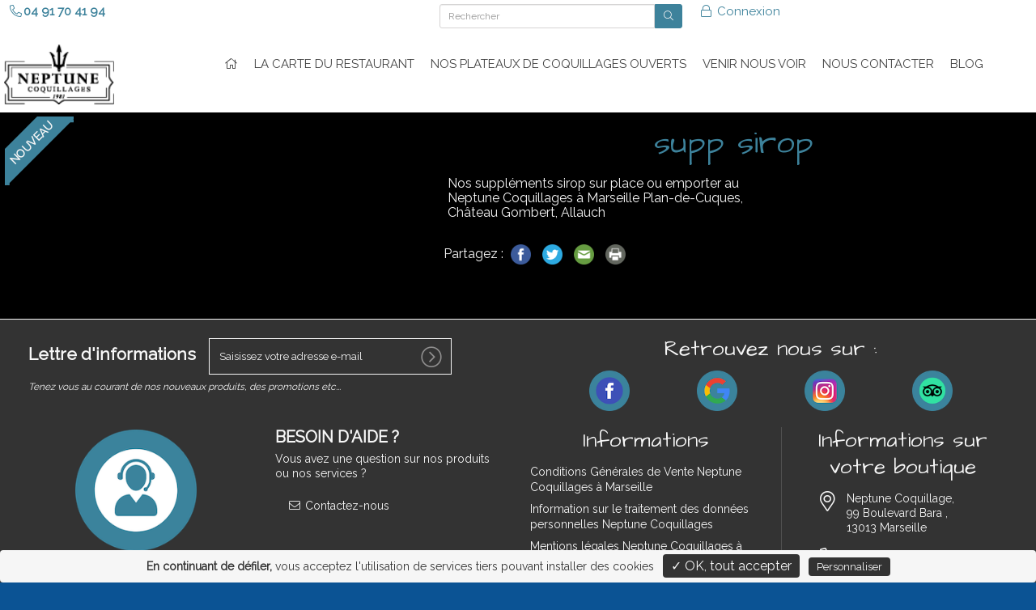

--- FILE ---
content_type: text/html; charset=utf-8
request_url: https://www.neptunecoquillages.com/carte/boissons/supp-sirop
body_size: 10256
content:
<!DOCTYPE HTML> <!--[if lt IE 7]><html class="no-js lt-ie9 lt-ie8 lt-ie7 " lang="fr"><![endif]--> <!--[if IE 7]><html class="no-js lt-ie9 lt-ie8 ie7" lang="fr"><![endif]--> <!--[if IE 8]><html class="no-js lt-ie9 ie8" lang="fr"><![endif]--> <!--[if gt IE 8]><html class="no-js ie9" lang="fr"><![endif]--><html lang="fr"><head><meta charset="utf-8" /><title>supp sirop | Boissons | Coquillage Neptune</title><meta name="name" content="supp sirop " /><meta name="title" content="supp sirop | Boissons | Coquillage Neptune" /><meta name="description" content="Nos suppléments sirop sur place ou emporter au Neptune Coquillages à Marseille Plan-de-Cuques, Château Gombert, Allauch" /><meta name="revisit-after" content="7 days" /><meta name="language" content="French" /><meta name="rating" content="general" /><meta name="distribution" content="global" /><meta name="geography" content="13013" /><meta property="og:title" content="Coquillage Neptune - supp sirop " /><meta property="og:site_name" content="Coquillage Neptune" /><meta property="og:description" content="Nos suppléments sirop sur place ou emporter au Neptune Coquillages à Marseille Plan-de-Cuques, Château Gombert, Allauch" /><meta property="og:url" content="https://www.neptunecoquillages.com/carte/boissons/supp-sirop" /><meta property="og:image" content="https://static-resto.bewaps.com/data/49/logo/10-large.png" /><meta property="og:type" content="website" /><meta property="og:street-address" content="99 Boulevard BARA" /><meta property="og:locality" content="Marseille" /><meta property="og:postal-code" content="13013" /><meta property="og:email" content="0491704194" /><meta property="og:phone_number" content="0491704194" /><meta name="generator" content="Waps - RESTO" /><meta name="robots" content="index,follow" /><meta name="viewport" content="width=device-width,initial-scale=1.0,maximum-scale=1.0, user-scalable=no"><meta name="apple-mobile-web-app-title" content="Coquillage Neptune" /><meta name="apple-mobile-web-app-capable" content="yes" /><meta name="mobile-web-app-capable" content="yes"><meta name="apple-mobile-web-app-status-bar-style" content="default" /><link rel="icon" type="image/vnd.microsoft.icon" href="//static-resto.bewaps.com/data/49/logo/10-favicon.png?4.04.07&" /><link rel="shortcut icon" type="image/x-icon" href="//static-resto.bewaps.com/data/49/logo/10-favicon.png?4.04.07&" /><link rel="apple-touch-icon" href="//static-resto.bewaps.com/data/49/logo/10-smartphone.png?4.04.07"><link rel="apple-touch-startup-image" href="//static-resto.bewaps.com/data/49/logo/10-smartphone.png?4.04.07"><link rel="apple-touch-startup-image" href="//static-resto.bewaps.com/data/49/logo/10-smartphone.png?4.04.07" media="screen and (min-device-width: 481px) and (max-device-width: 1024px) and (orientation:landscape)" /><link rel="apple-touch-startup-image" href="//static-resto.bewaps.com/data/49/logo/10-smartphone.png?4.04.07" media="screen and (min-device-width: 481px) and (max-device-width: 1024px) and (orientation:portrait)" /> <script type="text/javascript">var tarteaucitronForceLanguage = 'fr';</script> <!--[if IE 8]> <script src="https://oss.maxcdn.com/libs/html5shiv/3.7.0/html5shiv.js"></script> <script src="https://oss.maxcdn.com/libs/respond.js/1.3.0/respond.min.js"></script> <![endif]--><link rel="preload" as="style" onload="this.onload=null;this.rel='stylesheet'" href="//static-css-resto.bewaps.com/min/f=/js/jquery/plugins/fancybox/jquery.fancybox.css,/tarteaucitron/css/tarteaucitron.css,/templates/default-bootstrap/css/modules/blocknewsletter/blocknewsletter.css&4.04.07" type="text/css" media="all" /><link rel="stylesheet" href="//static-css-resto.bewaps.com/min/f=/templates/default-bootstrap/css/global.css,/templates/default-bootstrap/css/modules/blockuserinfo/blockuserinfo.css,/templates/default-bootstrap/css/modules/blocktopmenu/css/blocktopmenu.css,/templates/default-bootstrap/css/modules/blocktopmenu/css/blocktopmenu_anime.css,/templates/default-bootstrap/css/modules/blocksearch/blocksearch.css,/css/swiper.min.css,/css/blocktemplate.css,/templates/default-bootstrap/css/modules/blockcontact/blockcontact.css&4.04.07" type="text/css" media="all" /><link rel="preload" as="style" onload="this.onload=null;this.rel='stylesheet'" href="//static-css-resto.bewaps.com/min/f=/css/fontawesome-5.15.1.min.css,/css/fontawesome-light-5.15.1.min.css,/css/fontawesome-brands-5.15.1.min.css&4.04.07" type="text/css" media="all" /><link rel="preload" as="style" onload="this.onload=null;this.rel='stylesheet'" href="//static-css-resto.bewaps.com/min/f=/templates/default-bootstrap/css/product_list.css,/css/commercant.css,/modules/blockmenucommercant/blockmenucommercant.css&4.04.07" type="text/css" media="all" /><link rel="stylesheet" href="//static-css-resto.bewaps.com/min/f=/templates/default-bootstrap/css/product.css,/templates/default-bootstrap/css/modules/blockcategories/blockcategories.css,/templates/default-bootstrap/css/print.css,/templates/default-bootstrap/css/category.css&4.04.07" type="text/css" media="all" /><link rel="stylesheet" href="//static-css-resto.bewaps.com/min/f=/data/49/site/css_v_137.css,/data/49/site/css_var_v_137.css&4.04.07" type="text/css" media="all" /> <script type="text/javascript">var FancyboxI18nClose = 'Fermer';var FancyboxI18nNext = 'Suivant';var FancyboxI18nPrev = 'Pr&eacute;c&eacute;dent';var PS_CATALOG_MODE = true;var PS_STOCK_MANAGEMENT = false;var active_cart_bestsellers = 0;var addresses_client = [];var adresse_autocomplete_qualif = '';var affichage_pleine_page = 1;var affichage_recapitulatif_panier = 'ajout';var afficher_marque = 0;var ajaxsearch = true;var allowBuyWhenOutOfStock = true;var allowEmporter = 0;var allowLivraison = 0;var attribute_anchor_separator = '-';var attributesCombinations = [];var attributes_liste = [];var availableLaterValue = '';var availableNowValue = 'Disponible';var available_for_order = true;var baseDir = 'https://www.neptunecoquillages.com/';var baseUri = 'https://www.neptunecoquillages.com/index.php';var blocksearch_type = 'top';var buy_block_figer = false;var cart_type_commande = 0;var carte_affiche_reference_produit_fiche_produit_fo = false;var carte_produit_affichage_image_slider_fo = false;var ckey = '';var client_demande_code_client = 0;var commande_rapide = 0;var contentOnly = false;var credit_montant_tirelire = 0;var currencyBlank = 1;var currencyFormat = 2;var currencyRate = 1;var currencySign = '€';var currentDate = '2026-01-30 19:45:17';var customerGroupWithoutTax = false;var customizationFields = false;var defaultIdMag = 33;var default_eco_tax = 0;var detail_promotion_client_groupe = null;var displayList = false;var displayPrice = 0;var doesntExist = 'Ce produit n\'existe pas dans cette variante. Vous pouvez néanmoins en sélectionner une autre.';var doesntExistNoMore = 'Produit victime de son succès';var doesntExistNoMoreBut = 'with those attributes but is available with others.';var ecotaxTax_rate = 0;var edenred_auth_client_id = '135fbcc024424e8e9ccbf12d0049c186';var edenred_new_url = 'https://sso.eu.edenred.io';var extension_type_prix_a_afficher = '';var fidelite_active = 1;var fieldRequired = 'Veuillez remplir tous les champs, puis enregistrer votre personnalisation';var fo_obligation_saisie_telephone_expedition = 0;var fo_obligation_saisie_telephone_livraison = 0;var fontAwesomeEmporter = 'fa-shopping-bag';var fontAwesomeExpedition = 'fa-truck';var fontAwesomeLivraison = 'fa-bicycle';var fontAwesomeSurPlace = 'fa-store';var gains_fideliete_client = 0;var group_reduction = false;var has_bandeau_carousel = false;var hide_left_column = true;var idDefaultImage = 0;var id_cart = 0;var id_lang = 1;var id_mag = 0;var id_mag_cart = 0;var id_mag_page = 0;var id_magasin_commercant = 0;var id_product = 32780;var id_vente = 0;var img_prod_dir = '/usr/local/zend/var/apps/http/resto.bewaps.com/80/4.03.01_413934/data/49//produits/';var img_ps_dir = '/images/';var incitation_create_raccourci_site = 0;var installed_app = 0;var instantsearch = false;var isGuest = 0;var isLogged = 0;var is_marketplace = false;var is_mobile = 0;var is_tablette = 0;var jqZoomEnabled = false;var last_id_convive_cart = 0;var latitude_magasin = '43.34751060';var left_column_size = 0;var liste_contenants = [];var liste_convives_cart = [];var longitude_magasin = '5.44945800';var maxQuantityToAllowDisplayOfLastQuantityMessage = 0;var media_dir = 'https://static-resto.bewaps.com/data/49/';var minimalQuantity = 1;var mode_gestion_prix = 'unique';var moment_active = false;var montant_total_tirelire = 0;var nbMagActive = 1;var nb_jours_commande = 30;var nb_product_cart_bestsellers = 4;var noTaxForThisProduct = true;var nom_prestataire_paiement_en_ligne = '';var nom_societe = 'Coquillage Neptune';var oosHookJsCodeFunctions = [];var order_step = 0;var page_id = 'carte';var page_name = 'product';var paiement_edenred_actif = 0;var piwik_id = 45;var placeholder_blocknewsletter = 'Saisissez votre adresse e-mail';var priceDisplayMethod = false;var priceDisplayPrecision = 2;var product = {"id":32780,"id_produit":32780,"id_product":32780,"id_chaine":49,"id_categorie":468,"nom_produit":"supp sirop ","description_ct_produit":"Nos suppl\u00e9ments sirop sur place ou emporter au Neptune Coquillages \u00e0 Marseille Plan-de-Cuques, Ch\u00e2teau Gombert, Allauch","description_lg_produit":"","prix_u_ht":null,"tva_produit_surplace":"10.00","tva_produit_emporter":"10.00","tva_produit_livraison":"10.00","tva_produit_expedition":"10.00","active":1,"ordre":20,"date_debut":null,"date_fin":null,"adm_del":0,"image_extension":"","image_version":0,"prix_u_ttc":null,"link_rewrite":"supp-sirop","ean13":"","meta_keywords":"","meta_title":"","redirect_type":"","customizable":false,"id_category_default":468,"description_short":"Nos suppl\u00e9ments sirop sur place ou emporter au Neptune Coquillages \u00e0 Marseille Plan-de-Cuques, Ch\u00e2teau Gombert, Allauch","name":"supp sirop ","ecotax":"0.00","cache_is_pack":false,"cache_has_attachments":false,"new":1,"on_sale":false,"online_only":false,"condition":null,"show_price":false,"available_for_order":true,"description":"","quantity":10000,"minimal_quantity":1,"specificPrice":[],"available_now":"Disponible","available_later":false,"base_price":"0.80","unit_price_ratio":0,"reference":null,"reference_produit":"SUPP--32780","available_date":"0000-00-00","width":null,"height":null,"depth":null,"weight":null,"out_of_stock":0,"depends_on_stock":0,"produit_type":"simple","flag_new":1,"attributes":null,"id_product_redirected":null,"prix_u_ht_surplace":"0.73","prix_u_ht_emporter":"0.73","prix_u_ht_livraison":"0.73","prix_u_ht_expedition":"0.73","prix_u_ttc_surplace":"0.80","prix_u_ttc_emporter":"0.80","prix_u_ttc_livraison":"0.80","prix_u_ttc_expedition":"0.80","prix_mini_variantes":[],"gestion_stock_actif":0,"nombre_couvert":0,"visible_internet":1,"vente_internet":1,"is_generique":0,"manufacturer":"","id_reduction":null,"taux_reduction":null,"debut_reduction":null,"fin_reduction":null,"supp_possible":0,"type_categorie":"carte","old_link_rewrite":"","duree_produit":0,"autoriser_pre_commande":0,"delai_minimal_prise_commande":0,"date_disponibilite_produit":null,"timestamp_dispo_produit":1769798717,"id_catalogue":null,"id_produit_generique":null,"caracteristiques_valeurs":null,"active_type_surplace":1,"active_type_emporter":1,"active_type_livraison":1,"active_type_expedition":0,"libelle_court_unite":null,"unity":null,"produit_vendu_au_poids":0,"vente_valeur_poids":0,"composition":"","allergenes":"","conservation":"","degustation":"","nb_conditionnement_internet":0,"id_mag":null,"affichage_multiple_unite":null,"affichage_libelle_court_unite":null,"id_type_modele":null,"montant_supplement_obligatoire":"0.00","valeur_nutritionnelle":"","informations_poids":"","duree_avant_peremption":0,"id_type_contenant":0,"nom_contenant":"","prix_consigne_contenant":0,"proposition_application_consigne":"","quantite_contenant_disponible":0,"is_carte_cadeau":0,"id_marque":null,"fabricant":"","category_link_rewrite":"boissons","prix_achat":"0.00","type_prix":"TTC","liste_moments":[],"liste_documents":[],"customization_required":false};var productAvailableForOrder = true;var productBasePriceTaxExcl = 0.8;var productBasePriceTaxExcluded = 0.8;var productHasAttributes = false;var productIsGenerique = false;var productPrice = 0.8;var productPriceTaxExcluded = 0.8;var productPriceWithoutReduction = 0.8;var productReference = '';var productShowPrice = false;var productType = 'simple';var productUnitPriceRatio = 0;var productVenduAuPoids = false;var productVenteValeurPoid = 0;var product_fileButtonHtml = 'Ajouter';var product_fileDefaultHtml = 'Aucun fichier sélectionné';var product_specific_price = [];var programme_version = '4.04.07';var qualification_fin_commande = 0;var quantitiesDisplayAllowed = false;var quantityAvailable = 10000;var quickView = false;var raccourci_installed = 0;var reduction_percent = 0;var reduction_price = 0;var roundMode = 2;var search_url = 'https://www.neptunecoquillages.com/search';var specific_currency = false;var specific_price = 0;var speed_carousel_cart_bestsellers = 1;var staticDir = 'https://static-resto.bewaps.com';var static_token = 'd41d8cd98f00b204e9800998ecf8427e';var stock_management = 0;var taxRate = 0;var token = 'd41d8cd98f00b204e9800998ecf8427e';var total_prix_a_afficher = 'total';var type_environnement = 'production';var type_font_awsome = 'fal';var type_prix_a_afficher = 'price';var type_zone_livraison = 'code_postal';var uploading_in_progress = 'Envoi en cours, veuillez patienter...';var use_ssl = true;var usingSecureMode = true;var vente_internet = true;var vente_panier = 0;</script> </head><body id="product" class="product product-32780 product-supp-sirop category-468 category-boissons hide-left-column hide-right-column lang_fr fullpage classique lateral"><div id="page"><div class="layer_cart_overlay"></div><div id="overlay_background"></div><div class="header-container"><div class="snavbar"> <header id="header"><div class="fixed-header"><div class="nav hidden-xs hidden-sm" id="first-navbar"><div class="container-menu"><div class="row"> <nav><div class="col-sm-2"><div class="block-contenu-plugin blockcontenu"><div class="div-shop-phone"> <span class="shop-phone"> <a href="tel:04 91 70 41 94" title="Appelez-nous !"> <strong><span class="fal fa-phone-alt fa-fw"></span><span>04 91 70 41 94</span></strong> </a> </span></div></div></div><div class="col-sm-3"><div class="block-contenu-plugin blockcontenu"></div></div><div class="col-sm-3"><div class="block-contenu-plugin blockcontenu"><div id="search_block_en_tete" class="container clearfix"><form id="searchbox" method="get" action="https://www.neptunecoquillages.com/search" ><div class="input-group input-group-sm"> <input class="search_query form-control" type="text" id="search_query_en_tete" name="search_query" placeholder="Rechercher" aria-label="Rechercher" value="" autocorrect="off" autocomplete="off" /><div class="input-group-btn"> <button type="submit" name="submit_search" class="btn btn-default " title="Rechercher"> <i class="fal fa-search"></i> </button></div></div></form></div></div></div><div class="col-sm-3"><div class="block-contenu-plugin blockcontenu"><div class="header_user_info"> <a class="login" href="https://www.neptunecoquillages.com/authentication" rel="nofollow" title="Identifiez-vous"> <span class="fal fa-lock fa-fw"></span> Connexion </a></div></div></div> </nav></div></div></div><div class="block-contenu-plugin blockcontenu"><input type="hidden" id="pp_menu_layout" name="pp_menu_layout" value="centermenu"> <input type="hidden" id="pp_ajax_search" name="pp_ajax_search" value="1"> <input type="hidden" id="pp_fixed_menu" name="pp_fixed_menu" value="1"> <input type="hidden" id="pp_topbar" name="pp_topbar" value="1"> <input type="hidden" id="pp_back" name="pp_back" value="Menu principal"><div class="container-fluid"><nav id="top_menu_navbar" class="navbar navbar-default" role="navigation"><div class="container-fluid"><div class="navbar-header" ><div><div> <a class="navbar-brand" href="//coquillage-neptune-prod.bewaps.com"> <img class="logo img-responsive hidden-xs hidden-sm" src="//static-resto.bewaps.com/data/49/logo/10-medium.webp" alt="Neptune Coquillage" width="136" /> <img class="logo img-responsive visible-xs visible-sm" src="//static-resto.bewaps.com/data/49/logo/10-small.webp" alt="Neptune Coquillage" /> </a></div><div> <button id="burger_mobile_menu" type="button" class="navbar-toggle collapsed " data-toggle="collapse" data-target="#block_top_menu"> <span>Toggle navigation</span> </button></div></div></div><div class="mobile_menu_wrapper lateral"> <a id="close_mobile_menu" href="javascript:;"><i class="fal fa-window-close"></i></a><div class="menu-side-menu-container"><ul id="mobile_main_menu" class="mobile_main_nav" ><li class="menu-item menu-item-type-post_type menu-item-object-page dropdown "> <a href="/index" id="menu-index" title="Accueil" ><i class="fal fa-home"></i></a></li><li class="menu-item menu-item-type-post_type menu-item-object-page dropdown "> <a href="/la-carte-du-restaurant" id="menu-carte" title="La carte du restaurant" >La carte du restaurant</a></li><li class="menu-item menu-item-type-post_type menu-item-object-page dropdown "> <a href="/nos-plateaux-de-coquillages-ouverts" id="menu-plateau" title="Nos plateaux de coquillages ouverts" >Nos plateaux de coquillages ouverts</a></li><li class="menu-item menu-item-type-post_type menu-item-object-page dropdown "> <a href="/nos-magasins" id="menu-stores" title="VENIR NOUS VOIR" >VENIR NOUS VOIR</a></li><li class="menu-item menu-item-type-post_type menu-item-object-page dropdown "> <a href="/contact" id="menu-contact" title="NOUS CONTACTER" >NOUS CONTACTER</a></li><li class="menu-item menu-item-type-post_type menu-item-object-page dropdown hidden-md hidden-lg "> <a href="/mon-compte" id="menu-my-account" title="Mon compte" >Mon compte</a></li><li class="menu-item menu-item-type-post_type menu-item-object-page dropdown "> <a href="/blog" id="menu-blog" title="Blog" >Blog</a></li></ul></div></div><div class="collapse navbar-collapse deroulant" id="block_top_menu"><ul class="nav navbar-nav text-center" ><li class="menu-item menu-item-type-post_type menu-item-object-page dropdown "> <a href="/index" id="menu-index" title="Accueil" ><i class="fal fa-home"></i></a></li><li class="menu-item menu-item-type-post_type menu-item-object-page dropdown "> <a href="/la-carte-du-restaurant" id="menu-carte" title="La carte du restaurant" >La carte du restaurant</a></li><li class="menu-item menu-item-type-post_type menu-item-object-page dropdown "> <a href="/nos-plateaux-de-coquillages-ouverts" id="menu-plateau" title="Nos plateaux de coquillages ouverts" >Nos plateaux de coquillages ouverts</a></li><li class="menu-item menu-item-type-post_type menu-item-object-page dropdown "> <a href="/nos-magasins" id="menu-stores" title="VENIR NOUS VOIR" >VENIR NOUS VOIR</a></li><li class="menu-item menu-item-type-post_type menu-item-object-page dropdown "> <a href="/contact" id="menu-contact" title="NOUS CONTACTER" >NOUS CONTACTER</a></li><li class="menu-item menu-item-type-post_type menu-item-object-page dropdown hidden-md hidden-lg "> <a href="/mon-compte" id="menu-my-account" title="Mon compte" >Mon compte</a></li><li class="menu-item menu-item-type-post_type menu-item-object-page dropdown "> <a href="/blog" id="menu-blog" title="Blog" >Blog</a></li></ul></div></div> </nav></div></div><div class="block-contenu-plugin blockcontenu"><div id="menu-commercant-inline" class="visible-xs visible-sm"><div class="scrollmenu"><div class="col-xs-12 no_padding"><div class="col-xs-1 no_padding_right"><div class="swiper-button-prev-unique"><i class="fal fa-chevron-circle-left"></i></div></div><div class="col-xs-10 no_padding"><div id="blockmenucommercant-jcarousel" class="swiper-container"><div class="swiper-wrapper"><div class="swiper-slide menucommercant-slide"> <a class="item-commercant-menu" href="https://www.neptunecoquillages.com/carte#restauration-sur-place" title="Restauration sur place"> <span class="span_lien_commercant_inline">Restauration sur place</span> </a></div><div class="swiper-slide menucommercant-slide"> <a class="item-commercant-menu" href="https://www.neptunecoquillages.com/carte#entree" title="Entrée"> <span class="span_lien_commercant_inline">Entrée</span> </a></div><div class="swiper-slide menucommercant-slide"> <a class="item-commercant-menu" href="https://www.neptunecoquillages.com/carte#plats" title="Plats"> <span class="span_lien_commercant_inline">Plats</span> </a></div><div class="swiper-slide menucommercant-slide"> <a class="item-commercant-menu" href="https://www.neptunecoquillages.com/carte#huitres" title="Huitres"> <span class="span_lien_commercant_inline">Huitres</span> </a></div><div class="swiper-slide menucommercant-slide"> <a class="item-commercant-menu" href="https://www.neptunecoquillages.com/carte#coquillages" title="Coquillages"> <span class="span_lien_commercant_inline">Coquillages</span> </a></div><div class="swiper-slide menucommercant-slide"> <a class="item-commercant-menu" href="https://www.neptunecoquillages.com/carte#crustaces" title="Crustacés"> <span class="span_lien_commercant_inline">Crustacés</span> </a></div><div class="swiper-slide menucommercant-slide"> <a class="item-commercant-menu" href="https://www.neptunecoquillages.com/carte#emporter" title="A Emporter"> <span class="span_lien_commercant_inline">A Emporter</span> </a></div><div class="swiper-slide menucommercant-slide"> <a class="item-commercant-menu" href="https://www.neptunecoquillages.com/carte#huitres-emporter" title="Huitres Emporter"> <span class="span_lien_commercant_inline">Huitres Emporter</span> </a></div><div class="swiper-slide menucommercant-slide"> <a class="item-commercant-menu" href="https://www.neptunecoquillages.com/carte#coquillages-emporter" title="Coquillages Emporter"> <span class="span_lien_commercant_inline">Coquillages Emporter</span> </a></div><div class="swiper-slide menucommercant-slide"> <a class="item-commercant-menu" href="https://www.neptunecoquillages.com/carte#crustaces-emporter" title="Crustacés Emporter"> <span class="span_lien_commercant_inline">Crustacés Emporter</span> </a></div><div class="swiper-slide menucommercant-slide"> <a class="item-commercant-menu" href="https://www.neptunecoquillages.com/carte#divers" title="Divers"> <span class="span_lien_commercant_inline">Divers</span> </a></div><div class="swiper-slide menucommercant-slide"> <a class="item-commercant-menu" href="https://www.neptunecoquillages.com/carte#poissons" title="Poissons"> <span class="span_lien_commercant_inline">Poissons</span> </a></div><div class="swiper-slide menucommercant-slide"> <a class="item-commercant-menu" href="https://www.neptunecoquillages.com/carte#vin-emporter" title="Vin à emporter"> <span class="span_lien_commercant_inline">Vin à emporter</span> </a></div></div></div></div><div class="col-xs-1 no_padding"><div class="swiper-button-next-unique"><i class="fal fa-chevron-circle-right"></i></div></div></div></div></div></div></div><div class="nofixed-header"></div> </header></div></div> <noscript>Votre navigateur ne supporte JavaScript, de nombreuses fonctions ne seront pas disponibles !</noscript><div class="columns-container"><div id="columns" class="container-fluid" ><div class="row"><div id="center_column" class="center_column col-xs-12 col-sm-12 "><div id="hook_cms_infos" class="container-fluid"></div><div class="master_content" itemscope itemtype="http://schema.org/Product"><div class="primary_block row carrousel " ><div id="product_title" class="grid-modele-variante visible-xs"><h1 itemprop="name" id="h1_name_product">supp sirop</h1><p id="product_reference" style="display: none;" > <label>R&eacute;f&eacute;rence </label> <span class="editable" itemprop="sku"></span></p><p class="our_price_display title_price aaaa" itemprop="offers" itemtype="http://schema.org/Offer"><link itemprop="availability" href="http://schema.org/InStock" /> <span id="our_price_display_title" itemprop="price"> <span class="product-price price"><span class="just_price">0,80 € </span></span> </span><meta itemprop="priceCurrency" content="EUR" /></p></div><div class="pb-left-column col-xs-12 col-sm-5 grid-modele-variante"><div id="image-block" class="clearfix"> <span class="sale-box new-box "> <span class="new-label">Nouveau</span> </span> <span class="sale-box no-print hidden "> <span class="sale-label">Promo!</span> </span> <span class="sale-box no-print hidden "> <span class="discount"></span> </span> <span id="view_full_size image-responsive"> <img id="bigpic" class="img-responsive " itemprop="image" src="https://static-resto.bewaps.com/data/49/logo/10-large.png" title="supp sirop " alt="supp sirop " /> </span></div><div id="views_block" class="hidden"><div class=" swiper-button-prev swiper-button-prev-thumbs" style="display: none"; > <i class="fal fa-chevron-circle-left"></i></div><div class="swiper-container swiper-thumbs" id="thumbs_list" ><div class="swiper-wrapper" id="thumbs_list_frame"><div id="thumbnail_0" class="swiper-slide last"> <a href="https://static-resto.bewaps.com/data/49/logo/10-large.png" data-fancybox-group="other-views" class="fancybox shown" title="supp sirop "> <img class="img-responsive" id="thumb_" src="https://static-resto.bewaps.com/data/49/logo/10-large.png" alt="supp sirop " title="supp sirop " itemprop="image"/> </a></div></div></div><div class=" swiper-button-next swiper-button-next-thumbs" style="display: none"; > <i class="fal fa-chevron-circle-right"></i></div><div class="swiper-pagination"></div></div><div id="availability_product" class="visible-xs"></div></div><div class="title_desc col-sm-7"><div id="product_title" class="grid-modele-variante hidden-xs"><h1 itemprop="name" id="h1_name_product">supp sirop</h1><p id="product_reference" style="display: none;" > <label>R&eacute;f&eacute;rence </label> <span class="editable" itemprop="sku"></span></p></div><div class="desc_price "><div class="pb-center-column col-xs-12 col-sm-7 grid-modele-variante"><div id="availability_product" class="hidden-xs"></div><div id="short_description_block" ><div id="short_description_content" class="rte align_justify" itemprop="description"> Nos suppléments sirop sur place ou emporter au Neptune Coquillages à Marseille Plan-de-Cuques, Château Gombert, Allauch</div></div><div id="description_block" style="display:none;" ></div><div id="documents_block" style="margin-bottom: 10px;"></div><p id="availability_date" style="display: none;" > <span id="availability_date_label">Date de disponibilit&eacute;:</span> <span id="availability_date_value"></span></p><div id="liste_valeur_caracteristique_variante"></div><div id="share-buttons"> <span>Partagez : </span> <a href="#" onclick=" window.open('http://www.facebook.com/sharer.php?u=https://www.neptunecoquillages.com/carte/boissons/supp-sirop', 'share', 'toolbar=0,status=0,width=640,height=445');" title="Partager sur facebook" > <img src="/templates/default-bootstrap/img/icon/social/facebook.png" alt="Partager sur facebook" /> </a> <a href="#" onclick=" window.open('https://twitter.com/share?url=https://www.neptunecoquillages.com/carte/boissons/supp-sirop;text=supp%20sirop%20&amp;hashtags=Coquillage%2520Neptune', 'share', 'toolbar=0,status=0,width=640,height=445');" title="Partager sur twitter"> <img src="/templates/default-bootstrap/img/icon/social/twitter.png" alt="Partager sur twitter" /> </a> <a href="mailto:?Subject=supp%20sirop%20&amp;Body=supp%20sirop%20 chez Coquillage%2520Neptune https://www.neptunecoquillages.com/carte/boissons/supp-sirop" title="Envoyer par E-mail"> <img src="/templates/default-bootstrap/img/icon/social/email.png" alt="Envoyer par E-mail" /> </a> <a href="javascript:;" onclick="window.print()"> <img src="/templates/default-bootstrap/img/icon/social/print.png" alt="Imprimer cette page" title="Imprimer cette page" /> </a></div><div id="oosHook" style="display: none;" ></div><ul id="usefull_link_block" class="clearfix no-print"></ul></div><div class="pb-right-column hidden-xs hidden-sm col-md-5 grid-modele-variante"><div class="buy_block_wait" style="display:none;"><p></p></div><div id="buy_block_form" class=""><form id="buy_block" class="hidden" action="https://www.neptunecoquillages.com/cart" method="post"><p class="hidden"> <input type="hidden" name="token" value="d41d8cd98f00b204e9800998ecf8427e" /> <input type="hidden" name="id_product" value="32780" id="product_page_product_id" /> <input type="hidden" name="add" value="1" /> <input type="hidden" name="id_mag" id="id_mag" value="" /> <input type="hidden" name="id_product_attribute" id="idCombination" value="" /> <input type="hidden" name="delai_minimal_prise_commande" id="delai_minimal_prise_commande" value="0" /> <input type="hidden" name="timestamp_dispo_produit" id="timestamp_dispo_produit" value="1769798717" /> <input type="hidden" name="id_type_contenant" id="id_type_contenant" value="0" /> <input type="hidden" name="proposition_application_consigne" id="proposition_application_consigne" value="" /> <input type="hidden" name="quantite_contenant_disponible" id="quantite_contenant_disponible" value="0" /> <input type="hidden" name="prix_consigne_contenant" id="prix_consigne_contenant" value="0" /></p><div class="box-info-product"><div class="content_prices clearfix col-xs-12 col-md-12"><div class="price"><p class="our_price_display" itemprop="offers" itemscope itemtype="http://schema.org/Offer"> <span class="product-price price"><span class="just_price">0,80 € </span></span></p></div><div class="clear"></div></div><div class="product_attributes"><p id="minimal_quantity_wanted_p" style="display: none;" > Ce produit n&#039;est pas vendu &agrave; l&#039;unit&eacute;. Vous devez s&eacute;lectionner au moins <b id="minimal_quantity_label">1</b> quantit&eacute; pour ce produit.</p></div><div class="box-cart-bottom"><div class="unvisible" ><p id="add_to_cart" class="buttons_bottom_block no-print " > <button type="submit" name="Submit" class="exclusive"> <span class="fal fa-cart-plus visible-xs"></span> <span class="hidden-xs">Ajouter au panier</span> </button></p></div></div></div></form></div></div></div></div><div id="Bande-BasPage" class="ParamOpaciteBas visible-xs visible-sm"><form id="buy_block" class="hidden" action="https://www.neptunecoquillages.com/cart" method="post"><p class="hidden"> <input type="hidden" name="token" value="d41d8cd98f00b204e9800998ecf8427e" /> <input type="hidden" name="id_product" value="32780" id="product_page_product_id_mobile" /> <input type="hidden" name="add" value="1" /> <input type="hidden" name="id_mag" id="id_mag" value="" /> <input type="hidden" name="id_product_attribute" id="idCombination_mobile" value="" /> <input type="hidden" name="delai_minimal_prise_commande" id="delai_minimal_prise_commande_mobile" value="0" /> <input type="hidden" name="timestamp_dispo_produit" id="timestamp_dispo_produit_mobile" value="1769798717" /> <input type="hidden" name="id_type_contenant" id="id_type_contenant" value="0" /> <input type="hidden" name="proposition_application_consigne" id="proposition_application_consigne" value="" /> <input type="hidden" name="quantite_contenant_disponible" id="quantite_contenant_disponible" value="0" /> <input type="hidden" name="prix_consigne_contenant" id="prix_consigne_contenant" value="0" /></p><div class="box-info-product box-info-product-mobile" style="display:flex;"><div class="content_prices" style="float: left;"><div class="price"><div class="our_price_display" itemprop="offers" itemscope itemtype="http://schema.org/Offer"><div itemprop="price" class="price product-price ">0,80 €</div><meta itemprop="priceCurrency" content="EUR" /></div></div><div class="clear"></div></div><div class="product_attributes"></div><div class="box-cart-bottom" style="float: left;"><div class="unvisible" ><div id="add_to_cart_mobile" class="buttons_bottom_block no-print" > <button type="submit" name="Submit" class="exclusive"> <span><i class="fal fa-cart-plus"></i></span> </button></div></div><div id="bouton_complement_add_to_cart"></div></div></div></form></div></div> <section id="box_full_description" class="grid-modele-variante"></section> <section class="page-product-box"> </section><div id="bandeau_produits_suggere_fiche_produit"></div></div></div></div></div><div class="footer-container"> <footer id="footer" class="container-footer container-fluid"><div class="col-xs-12"><div class="colone-100"><div class="colone-50" style="text-align= center"><div class="block-contenu-plugin blockcontenu"><div id="newsletter_block_left" class="block hidden-xs"><h4>Lettre d'informations</h4><div class="block_content"><form action="https://www.neptunecoquillages.com/authentication" method="post"><div class="form-group" > <input class="inputNew form-control grey newsletter-input" id="newsletter-input" type="text" name="email" size="40" value="Saisissez votre adresse e-mail" aria-label="votre e-mail" /> <button type="submit" name="submitNewsletter" class="btn btn-default "> <span class="fal fa-2x fa-chevron-circle-right"></span> </button> <input type="hidden" name="action" value="0" /></div></form></div><div class="clearfix"></div> <i><small>Tenez vous au courant de nos nouveaux produits, des promotions etc...</small></i></div></div></div><div class="colone-50"><h4 style="margin: 0 0 13px 0; margin-bottom: 10px; margin-top: 10px;">Retrouvez nous sur :</h4><div style=" display: flex; justify-content: space-evenly; "><a href="https://www.facebook.com/coquillages.neptune/" target="_blank"><img alt="Logo Facebook" src="https://coquillage-neptune-prod.bewaps.com/data/49/web/rs-fb.png" style="width: 50px; height: 50px;" /></a><a href="https://www.google.com/search?q=neptune+coquillage&amp;oq=neptune+coquillage&amp;aqs=chrome..69i57j46i175i199i512j69i59l2j0i22i30j69i60l3.4327j0j7&amp;sourceid=chrome&amp;ie=UTF-8" target="_blank"><img alt="Logo Google" src="https://coquillage-neptune-prod.bewaps.com/data/49/web/rs-google.png" style="width: 50px; height: 50px;" /></a><a href="https://www.instagram.com/coquillageneptune/?hl=fr" target="_blank"><img alt="Logo Instagram" src="https://coquillage-neptune-prod.bewaps.com/data/49/web/rs-instagram.png" style="width: 50px; height: 50px;" /></a><a href="https://www.tripadvisor.fr/Restaurant_Review-g187253-d11929255-Reviews-Neptune_Coquillages-Marseille_Bouches_du_Rhone_Provence_Alpes_Cote_d_Azur.html" target="_blank"><img alt="Logo Tripadvisor" src="https://coquillage-neptune-prod.bewaps.com/data/49/web/rs-tripadviser.png" style="width: 50px; height: 50px;" /></a></div></div></div><div class="col-xs-6 col-sm-3 col-md-3" style="padding: 13px 15px 7px 15px;"><a href="https://www.neptunecoquillages.com/nous-contacter" target="_self"><img alt="Icône contact" class="img-template" src="https://coquillage-neptune-prod.bewaps.com/data/49/web/besoin-d-aide-blanche.png" style="width: 150px; height: 150px;" /></a></div><div class="hidden-xs col-sm-3 col-md-3" style="padding: 13px 15px 7px 15px;"><p style=" font-size: 20px; "><b>BESOIN D'AIDE ?</b></p><p>Vous avez une question sur nos produits ou nos services ?&nbsp;</p><div class="block-contenu-plugin blockcontenu" style="padding: 13px 15px 7px 15px;"><div id="contact-link"> <a href="https://www.neptunecoquillages.com/contact" title="Contactez-nous"><span class="fal fa-envelope fa-fw"></span> Contactez-nous</a></div></div></div><div class="col-md-3 col-sm-3 col-xs-6"><div class="block-contenu-plugin blockcontenu"><section class="footer-block" id="block_various_links_footer"><h4>Informations</h4><ul class="toggle-footer nostyle"><li class="item"> <a href="/conditions-generales-de-vente" title="Conditions Générales de Vente Neptune Coquillages à Marseille"> Conditions Générales de Vente Neptune Coquillages à Marseille </a></li><li class="item"> <a href="/traitement-donnees-personnelles" title="Information sur le traitement des données personnelles Neptune Coquillages "> Information sur le traitement des données personnelles Neptune Coquillages </a></li><li class="item"> <a href="/mentions-legales" title="Mentions légales Neptune Coquillages à Marseille Plan-de-Cuques"> Mentions légales Neptune Coquillages à Marseille Plan-de-Cuques </a></li><li> <a href="javascript:tarteaucitron.userInterface.openPanel();">Gestion des cookies</a></li></ul> </section></div></div><div class="col-xs-6 col-sm-3 col-md-3"><div class="block-contenu-plugin blockcontenu"><section id="block_contact_infos" class="footer-block hidden-xs"><div><h4>Informations sur votre boutique</h4><ul class="fa-ul"><li> <a href="//www.neptunecoquillages.com/nos-magasins"><span><i class="fal fa-map-marker-alt"></i></span><p> Neptune Coquillage, <br /> 99 Boulevard Bara , <br /> 13013 Marseille</p> </a></li><li> <span><i class="fal fa-phone-alt"></i></span>Appelez-nous au : <a href="tel:0491704194"><span>04 91 70 41 94</span></a></li><li> <span><i class="fal fa-clock"></i></span><p> Nos horaires :<br /> Mardi au Jeudi : 07h à 14h et 16h à 20h<br/> Vendredi, Samedi : 07h à 14h et 16h à 22h<br/> Dimanche : 07h à 13h<br/> Lundi : Fermé<br/></p></li></ul></div> </section></div></div></div> </footer></div></div><div id="content_layer_cart" class="hidden"></div></div> <a id="totop" unselectable="on" href="#"><i class="fal fa-angle-up"></i></a> <input type="hidden" name="access_token" id="access_token" value="" /><div class="device-xs visible-xs"></div><div class="device-sm visible-sm"></div><div class="device-md visible-md"></div><div class="device-lg visible-lg"></div><script type="text/javascript">function tarteaucitron_init()
        {
            tarteaucitronAlertBigPrivacy = "";
            tarteaucitron.init({"hashtag": "#tarteaucitron","highPrivacy": false,"orientation": "bottom","adblocker": false,"showAlertSmall": false,"cookieslist": false, "removeCredit": true});
            tarteaucitron.user.facebookAppId = '1429810733979385';
                    (tarteaucitron.job = tarteaucitron.job || []).push('facebook');tarteaucitron.user.analyticsUa = 'UA-37598957-73';
                tarteaucitron.user.analyticsMore = function () { /* add here your optionnal ga.push() */ };
                (tarteaucitron.job = tarteaucitron.job || []).push('analytics');tarteaucitron.user.googlemapsKey = 'AIzaSyCx9PiaeMidkOvO8JZKhGG7QaA-4k2WdLQ';
            (tarteaucitron.job = tarteaucitron.job || []).push('googlemaps');
            if(typeof window.initialize === 'function')
                tarteaucitron.user.mapscallback = 'initialize';tarteaucitron.user.piwikUrl = 'piwik.bewaps.com';
                tarteaucitron.user.piwikId = '45';
                (tarteaucitron.job = tarteaucitron.job || []).push('mamoto');
        }</script> <script type="text/javascript"   src="//static-js-resto.bewaps.com/min/?f=js/jquery/jquery-3.3.1.min.js,js/jquery/jquery-ui-1.11.4.min.js,js/jquery/jquery-migrate-3.0.1.min.js,/js/tmpl-3.11.min.js,/js/tools.js,/templates/default-bootstrap/js/autoload/10-bootstrap.min.js,/js/my-app.js,/templates/default-bootstrap/js/modules/blocktopmenu/js/blocktopmenu_anime_smartphone.js,/templates/default-bootstrap/js/modules/blocksearch/blocksearch.js,/templates/default-bootstrap/js/modules/blocknextvente/blocknextvente.js,/js/lazyload.iife.min.js,/js/bootstrap3-typeahead.min.js,/js/hw-parallax.js,/js/jquery/plugins/jquery.stellar.js,/templates/default-bootstrap/js/global.js,/js/swiper.min.js,/js/loadcss.min.js,/js/blocktemplate.js&4.04.07" ></script> <script type="text/javascript" id="tarteaucitron_script" async src="//static-js-resto.bewaps.com/min/?f=/js/jquery/plugins/jquery.easing.js,/js/jquery/plugins/jquery.cooki-plugin.js,/js/jquery/plugins/fancybox/jquery.fancybox.js,/js/jquery/plugins/bxslider/jquery.bxslider.js,/js/facebook_connect.js,/tarteaucitron/tarteaucitron.js,/tarteaucitron/lang/tarteaucitron.fr.js,/tarteaucitron/tarteaucitron.services.js,/js/jquery/plugins/jquery.idTabs.js,/js/jquery/plugins/jquery.scrollTo.js,/js/jquery/plugins/jquery.serialScroll-1.3.1.js,/templates/default-bootstrap/js/modules/blocknewsletter/blocknewsletter.js&4.04.07" onload="tarteaucitron_init();"></script> <script type="text/javascript"  async src="//static-js-resto.bewaps.com/min/?f=/js/fontawesome-light-5.15.1.min.js,/js/fontawesome-brands-5.15.1.min.js&4.04.07" ></script> <script type="text/javascript"   src="//static-js-resto.bewaps.com/min/?f=/data/49/site/js_v_102.js&4.04.07" ></script> <script type="text/javascript"   src="//static-js-resto.bewaps.com/min/?f=/templates/default-bootstrap/js/product.js,/templates/default-bootstrap/js/category.js&4.04.07" ></script> <script type="text/javascript"   src="//static-js-resto.bewaps.com/min/?f=/js/clamp.min.js,/modules/blockmenucommercant/blockmenucommercant.js&4.04.07" ></script> </body></html> 

--- FILE ---
content_type: text/css; charset=utf-8
request_url: https://static-css-resto.bewaps.com/min/f=/templates/default-bootstrap/css/global.css,/templates/default-bootstrap/css/modules/blockuserinfo/blockuserinfo.css,/templates/default-bootstrap/css/modules/blocktopmenu/css/blocktopmenu.css,/templates/default-bootstrap/css/modules/blocktopmenu/css/blocktopmenu_anime.css,/templates/default-bootstrap/css/modules/blocksearch/blocksearch.css,/css/swiper.min.css,/css/blocktemplate.css,/templates/default-bootstrap/css/modules/blockcontact/blockcontact.css&4.04.07
body_size: 39267
content:
*{-webkit-font-smoothing:antialiased}html,body,div,span,applet,object,iframe,h1,h2,h3,h4,h5,h6,p,blockquote,pre,a,abbr,acronym,address,big,cite,code,del,dfn,em,img,ins,kbd,q,s,samp,small,strike,strong,sub,sup,tt,var,b,u,i,center,dl,dt,dd,ol,ul,li,fieldset,form,label,legend,table,caption,tbody,tfoot,thead,tr,th,td,article,aside,canvas,details,embed,figure,figcaption,footer,header,hgroup,menu,nav,output,ruby,section,summary,time,mark,audio,video{margin:0;padding:0;border:0;font:inherit;font-size:100%;vertical-align:baseline}html{line-height:1}.info_desactiver{color:red}.fancybox_css{padding:15px}.fancyHeader{padding:5px}.fancyBody{text-align:center}ol,ul{list-style:none}table{border-collapse:collapse;border-spacing:0}caption,th,td{text-align:left;font-weight:normal;vertical-align:middle}q,blockquote{quotes:none}q:before,q:after,blockquote:before,blockquote:after{content:"";content:none}a
img{border:none}article,aside,details,figcaption,figure,footer,header,hgroup,menu,nav,section,summary{display:block}
/*!
 * Bootstrap v3.0.0
 *
 * Copyright 2013 Twitter, Inc
 * Licensed under the Apache License v2.0
 * http://www.apache.org/licenses/LICENSE-2.0
 *
 * Designed and built with all the love in the world by @mdo and @fat.
 */

/*! normalize.css v2.1.0 | MIT License | git.io/normalize */
article,aside,details,figcaption,figure,footer,header,hgroup,main,nav,section,summary{display:block}audio,canvas,video{display:inline-block}audio:not([controls]){display:none;height:0}[hidden]{display:none}html{-webkit-text-size-adjust:100%;-ms-text-size-adjust:100%}body{margin:0}a{outline:0
!important}a:focus{outline:0
!important}a:active,a:hover{outline:0
!important}h1{font-size:2em;margin:0.67em 0}abbr[title]{border-bottom:1px dotted}b,strong{font-weight:bold}dfn,i{font-style:italic}hr{-moz-box-sizing:content-box;box-sizing:content-box;height:0}mark{background:#ff0;color:#000}code,kbd,pre,samp{font-size:1em}pre{white-space:pre-wrap}q{quotes:"\201C""\201D""\2018""\2019"}small{font-size:80%}sub,sup{font-size:75%;line-height:0;position:relative;vertical-align:baseline}sup{top:-0.5em}sub{bottom:-0.25em}img{border:0}svg:not(:root){overflow:hidden}figure{margin:0}fieldset{border:1px
solid #c0c0c0;margin:0
2px;padding:0.35em 0.625em 0.75em}legend{border:0;padding:0}button,input,select,textarea{font-family:inherit;font-size:100%;margin:0}button,input{line-height:normal}button,select{text-transform:none}button,
html input[type="button"],input[type="reset"],input[type="submit"]{-webkit-appearance:button;cursor:pointer}button[disabled],
html input[disabled]{cursor:default}input[type="checkbox"],input[type="radio"]{box-sizing:border-box;padding:0}input[type="search"]{-webkit-appearance:textfield;-moz-box-sizing:content-box;-webkit-box-sizing:content-box;box-sizing:content-box}input[type="search"]::-webkit-search-cancel-button,input[type="search"]::-webkit-search-decoration{-webkit-appearance:none}button::-moz-focus-inner,input::-moz-focus-inner{border:0;padding:0}textarea{overflow:auto;vertical-align:top}table{border-collapse:collapse;border-spacing:0}*,*:before,*:after{-webkit-box-sizing:border-box;-moz-box-sizing:border-box;box-sizing:border-box}html{font-size:62.5%;-webkit-tap-highlight-color:rgba(0,0,0,0)}body{font-size:13px;line-height:1.42857}input,button,select,textarea{font-family:inherit;font-size:inherit;line-height:inherit}button,input,select[multiple],textarea{background-image:none}a{text-decoration:none}a:hover,a:focus{text-decoration:underline}img{vertical-align:middle}.img-responsive{display:block;max-width:100%;height:auto}.img-rounded{border-radius:6px}.img-thumbnail,.thumbnail{padding:4px;line-height:1.42857;background-color:white;border:1px
solid #ddd;border-radius:0px;-webkit-transition:all 0.2s ease-in-out;transition:all 0.2s ease-in-out;display:inline-block;max-width:100%;height:auto}.img-circle{border-radius:50%}hr{margin-top:18px;margin-bottom:18px;border:0;border-top:1px solid #eee}.sr-only{position:absolute;width:1px;height:1px;margin:-1px;padding:0;overflow:hidden;clip:rect(0 0 0 0);border:0}p{margin:0
0 9px}.lead{margin-bottom:18px;font-size:14.95px;font-weight:200;line-height:1.4}@media (min-width: 768px){.lead{font-size:19.5px}}small{font-size:85%}cite{font-style:normal}.text-muted{color:#999}.text-primary{color:#428bca}.text-warning{color:white}.text-danger{color:red}.text-success{color:green}.text-info{color:white}.text-left{text-align:left}.text-right,
#cart_summary tbody td.cart_unit,
#cart_summary tbody
td.cart_total{text-align:right}.text-center,
#cart_summary tbody td.cart_product,
#cart_summary tbody
td.cart_avail{text-align:center}h1,h2,h3,h4,h5,h6,.h1,.h2,.h3,.h4,.h5,.h6{line-height:1.3}h1 small,
h2 small,
h3 small,
h4 small,
h5 small,
h6 small,
.h1 small,
.h2 small,
.h3 small,
.h4 small,
.h5 small,
.h6
small{line-height:1;color:#999}h1,h2,h3{margin-top:8px;margin-bottom:9px}h4,h5,h6{margin-top:9px}h1,.h1{font-size:33px}h2,.h2{font-size:27px}h3,.h3{font-size:23px}h4,.h4{font-size:17px}h5,.h5{font-size:13px}h6,.h6{font-size:12px}h1 small,
.h1
small{font-size:23px}h2 small,
.h2
small{font-size:17px}h3 small,
.h3 small,
h4 small,
.h4
small{font-size:13px}.page-header{padding-bottom:8px;margin:36px
0 18px;border-bottom:1px solid #eee}ul,ol{margin-top:0;margin-bottom:9px}ul ul,
ul ol,
ol ul,
ol
ol{margin-bottom:0}.list-unstyled,.list-inline{padding-left:0;list-style:none}.list-inline>li{display:inline-block;padding-left:5px;padding-right:5px}dl{margin-bottom:18px}dt,dd{line-height:1.42857}dt{font-weight:bold}dd{margin-left:0}@media (min-width: 768px){.dl-horizontal
dt{float:left;width:160px;clear:left;text-align:right;overflow:hidden;text-overflow:ellipsis;white-space:nowrap}.dl-horizontal
dd{margin-left:180px}.dl-horizontal dd:before,
.dl-horizontal dd:after{content:" ";display:table}.dl-horizontal dd:after{clear:both}}abbr[title],abbr[data-original-title]{cursor:help;border-bottom:1px dotted #999}abbr.initialism{font-size:90%;text-transform:uppercase}blockquote{padding:9px
18px;margin:0
0 18px;border-left:5px solid #eee}blockquote
p{font-size:16.25px;font-weight:300;line-height:1.25}blockquote p:last-child{margin-bottom:0}blockquote
small{display:block;line-height:1.42857;color:#999}blockquote small:before{content:"\2014 \00A0"}blockquote.pull-right{padding-right:15px;padding-left:0;border-right:5px solid #eee;border-left:0}blockquote.pull-right p,
blockquote.pull-right
small{text-align:right}blockquote.pull-right small:before{content:""}blockquote.pull-right small:after{content:"\00A0 \2014"}q:before,q:after,blockquote:before,blockquote:after{content:""}address{display:block;margin-bottom:18px;font-style:normal;line-height:1.42857}code,pre{font-family:Monaco,Menlo,Consolas,"Courier New",monospace}code{padding:2px
4px;font-size:90%;color:#c7254e;background-color:#f9f2f4;white-space:nowrap;border-radius:0px}pre{display:block;padding:8.5px;margin:0
0 9px;font-size:12px;line-height:1.42857;word-break:break-all;word-wrap:break-word;color:#333;background-color:whitesmoke;border:1px
solid #ccc;border-radius:0px}pre.prettyprint{margin-bottom:18px}pre
code{padding:0;font-size:inherit;color:inherit;white-space:pre-wrap;background-color:transparent;border:0}.pre-scrollable{max-height:340px;overflow-y:scroll}.container{margin-right:auto;margin-left:auto;padding-left:15px;padding-right:15px}.container:before,.container:after{content:" ";display:table}.container:after{clear:both}.row:before,.row:after{content:" ";display:table}.row:after{clear:both}.col-lg-20percent,
.col-xs-1,
.col-xs-2,
.col-xs-3,
.col-xs-4,
.col-xs-5,
.col-xs-6,
.col-xs-7,
.col-xs-8,
.col-xs-9,
.col-xs-10,
.col-xs-11,
.col-xs-12,
.col-sm-1,
.col-sm-2,
.col-sm-3,
.col-sm-4,
header .row #header_logo,.col-sm-5,.col-sm-6,.col-sm-7,.col-sm-8,.col-sm-9,.col-sm-10,.col-sm-11,.col-sm-12,.col-md-1,.col-md-2,.col-md-3,.col-md-4,.col-md-5,.col-md-6,.col-md-7,.col-md-8,.col-md-9,.col-md-10,.col-md-11,.col-md-12,.col-lg-1,.col-lg-2,.col-lg-3,.col-lg-4,.col-lg-5,.col-lg-6,.col-lg-7,.col-lg-8,.col-lg-9,.col-lg-10,.col-lg-11,.col-lg-12{position:relative;min-height:1px;padding-left:10px;padding-right:10px}.col-xs-1,.col-xs-2,.col-xs-3,.col-xs-4,.col-xs-5,.col-xs-6,.col-xs-7,.col-xs-8,.col-xs-9,.col-xs-10,.col-xs-11{float:left}.col-xs-1{width:8.33333%}.col-xs-2{width:16.66667%}.col-xs-3{width:25%}.col-xs-4{width:33.33333%}.col-xs-5{width:41.66667%}.col-xs-6{width:50%}.col-xs-7{width:58.33333%}.col-xs-8{width:66.66667%}.col-xs-9{width:75%}.col-xs-10{width:83.33333%}.col-xs-11{width:91.66667%}.col-xs-12{width:100%}@media (min-width: 768px){.container{max-width:710px}.col-sm-1,
.col-sm-2,
.col-sm-3,
.col-sm-4,
header .row #header_logo,.col-sm-5,.col-sm-6,.col-sm-7,.col-sm-8,.col-sm-9,.col-sm-10,.col-sm-11{float:left}.col-sm-1{width:8.33333%}.col-sm-2{width:16.66667%}.col-sm-3{width:25%}.col-sm-4,
header .row
#header_logo{width:33.33333%}.col-sm-5{width:41.66667%}.col-sm-6{width:50%}.col-sm-7{width:58.33333%}.col-sm-8{width:66.66667%}.col-sm-9{width:75%}.col-sm-10{width:83.33333%}.col-sm-11{width:91.66667%}.col-sm-12{width:100%}.col-sm-push-1{left:8.33333%}.col-sm-push-2{left:16.66667%}.col-sm-push-3{left:25%}.col-sm-push-4{left:33.33333%}.col-sm-push-5{left:41.66667%}.col-sm-push-6{left:50%}.col-sm-push-7{left:58.33333%}.col-sm-push-8{left:66.66667%}.col-sm-push-9{left:75%}.col-sm-push-10{left:83.33333%}.col-sm-push-11{left:91.66667%}.col-sm-pull-1{right:8.33333%}.col-sm-pull-2{right:16.66667%}.col-sm-pull-3{right:25%}.col-sm-pull-4{right:33.33333%}.col-sm-pull-5{right:41.66667%}.col-sm-pull-6{right:50%}.col-sm-pull-7{right:58.33333%}.col-sm-pull-8{right:66.66667%}.col-sm-pull-9{right:75%}.col-sm-pull-10{right:83.33333%}.col-sm-pull-11{right:91.66667%}.col-sm-offset-1{margin-left:8.33333%}.col-sm-offset-2{margin-left:16.66667%}.col-sm-offset-3{margin-left:25%}.col-sm-offset-4{margin-left:33.33333%}.col-sm-offset-5{margin-left:41.66667%}.col-sm-offset-6{margin-left:50%}.col-sm-offset-7{margin-left:58.33333%}.col-sm-offset-8{margin-left:66.66667%}.col-sm-offset-9{margin-left:75%}.col-sm-offset-10{margin-left:83.33333%}.col-sm-offset-11{margin-left:91.66667%}}@media (min-width: 992px){.container{max-width:930px}.col-md-1,.col-md-2,.col-md-3,.col-md-4,.col-md-5,.col-md-6,.col-md-7,.col-md-8,.col-md-9,.col-md-10,.col-md-11{float:left}.col-md-1{width:8.33333%}.col-md-2{width:16.66667%}.col-md-3{width:25%}.col-md-4{width:33.33333%}.col-md-5{width:41.66667%}.col-md-6{width:50%}.col-md-7{width:58.33333%}.col-md-8{width:66.66667%}.col-md-9{width:75%}.col-md-10{width:83.33333%}.col-md-11{width:91.66667%}.col-md-12{width:100%}.col-md-push-0{left:auto}.col-md-push-1{left:8.33333%}.col-md-push-2{left:16.66667%}.col-md-push-3{left:25%}.col-md-push-4{left:33.33333%}.col-md-push-5{left:41.66667%}.col-md-push-6{left:50%}.col-md-push-7{left:58.33333%}.col-md-push-8{left:66.66667%}.col-md-push-9{left:75%}.col-md-push-10{left:83.33333%}.col-md-push-11{left:91.66667%}.col-md-pull-0{right:auto}.col-md-pull-1{right:8.33333%}.col-md-pull-2{right:16.66667%}.col-md-pull-3{right:25%}.col-md-pull-4{right:33.33333%}.col-md-pull-5{right:41.66667%}.col-md-pull-6{right:50%}.col-md-pull-7{right:58.33333%}.col-md-pull-8{right:66.66667%}.col-md-pull-9{right:75%}.col-md-pull-10{right:83.33333%}.col-md-pull-11{right:91.66667%}.col-md-offset-0{margin-left:0}.col-md-offset-1{margin-left:8.33333%}.col-md-offset-2{margin-left:16.66667%}.col-md-offset-3{margin-left:25%}.col-md-offset-4{margin-left:33.33333%}.col-md-offset-5{margin-left:41.66667%}.col-md-offset-6{margin-left:50%}.col-md-offset-7{margin-left:58.33333%}.col-md-offset-8{margin-left:66.66667%}.col-md-offset-9{margin-left:75%}.col-md-offset-10{margin-left:83.33333%}.col-md-offset-11{margin-left:91.66667%}}@media (min-width: 1200px){.container{max-width:1170px}.col-lg-20percent,.col-lg-1,.col-lg-2,.col-lg-3,.col-lg-4,.col-lg-5,.col-lg-6,.col-lg-7,.col-lg-8,.col-lg-9,.col-lg-10,.col-lg-11{float:left}.col-lg-1{width:8.33333%}.col-lg-2{width:16.66667%}.col-lg-20percent{width:20%}.col-lg-3{width:25%}.col-lg-4{width:33.33333%}.col-lg-5{width:41.66667%}.col-lg-6{width:50%}.col-lg-7{width:58.33333%}.col-lg-8{width:66.66667%}.col-lg-9{width:75%}.col-lg-10{width:83.33333%}.col-lg-11{width:91.66667%}.col-lg-12{width:100%}.col-lg-push-0{left:auto}.col-lg-push-1{left:8.33333%}.col-lg-push-2{left:16.66667%}.col-lg-push-3{left:25%}.col-lg-push-4{left:33.33333%}.col-lg-push-5{left:41.66667%}.col-lg-push-6{left:50%}.col-lg-push-7{left:58.33333%}.col-lg-push-8{left:66.66667%}.col-lg-push-9{left:75%}.col-lg-push-10{left:83.33333%}.col-lg-push-11{left:91.66667%}.col-lg-pull-0{right:auto}.col-lg-pull-1{right:8.33333%}.col-lg-pull-2{right:16.66667%}.col-lg-pull-3{right:25%}.col-lg-pull-4{right:33.33333%}.col-lg-pull-5{right:41.66667%}.col-lg-pull-6{right:50%}.col-lg-pull-7{right:58.33333%}.col-lg-pull-8{right:66.66667%}.col-lg-pull-9{right:75%}.col-lg-pull-10{right:83.33333%}.col-lg-pull-11{right:91.66667%}.col-lg-offset-0{margin-left:0}.col-lg-offset-1{margin-left:8.33333%}.col-lg-offset-2{margin-left:16.66667%}.col-lg-offset-3{margin-left:25%}.col-lg-offset-4{margin-left:33.33333%}.col-lg-offset-5{margin-left:41.66667%}.col-lg-offset-6{margin-left:50%}.col-lg-offset-7{margin-left:58.33333%}.col-lg-offset-8{margin-left:66.66667%}.col-lg-offset-9{margin-left:75%}.col-lg-offset-10{margin-left:83.33333%}.col-lg-offset-11{margin-left:91.66667%}}table{max-width:100%;background-color:transparent}th{text-align:left}.table{width:100%;margin-bottom:18px}.table thead > tr > th,
.table thead > tr > td,
.table tbody > tr > th,
.table tbody > tr > td,
.table tfoot > tr > th,
.table tfoot>tr>td{padding:9px
8px 11px 18px;line-height:1.42857;vertical-align:top;border-top:1px solid #d6d4d4}.table thead>tr>th{vertical-align:bottom;border-bottom:2px solid #d6d4d4}.table caption + thead tr:first-child th,
.table caption + thead tr:first-child td,
.table colgroup + thead tr:first-child th,
.table colgroup + thead tr:first-child td,
.table thead:first-child tr:first-child th,
.table thead:first-child tr:first-child
td{border-top:0}.table tbody+tbody{border-top:2px solid #d6d4d4}.table
.table{background-color:white}.table-condensed thead > tr > th,
.table-condensed thead > tr > td,
.table-condensed tbody > tr > th,
.table-condensed tbody > tr > td,
.table-condensed tfoot > tr > th,
.table-condensed tfoot>tr>td{padding:5px}.table-bordered{border:1px
solid #d6d4d4}.table-bordered>thead>tr>th,.table-bordered>thead>tr>td,.table-bordered>tbody>tr>th,.table-bordered>tbody>tr>td,.table-bordered>tfoot>tr>th,.table-bordered>tfoot>tr>td{border:1px
solid #d6d4d4}.table-bordered>thead>tr>th,.table-bordered>thead>tr>td{border-bottom-width:2px}.table-striped>tbody>tr:nth-child(odd)>td,.table-striped>tbody>tr:nth-child(odd)>th{background-color:#f9f9f9}.table-hover>tbody>tr:hover>td,.table-hover>tbody>tr:hover>th{background-color:whitesmoke}table col[class*="col-"]{float:none;display:table-column}table td[class*="col-"],
table th[class*="col-"]{float:none;display:table-cell}.table>thead>tr>td.active,.table>thead>tr>th.active,.table>thead>tr.active>td,.table>thead>tr.active>th,.table>tbody>tr>td.active,.table>tbody>tr>th.active,.table>tbody>tr.active>td,.table>tbody>tr.active>th,.table>tfoot>tr>td.active,.table>tfoot>tr>th.active,.table>tfoot>tr.active>td,.table>tfoot>tr.active>th{background-color:whitesmoke}.table>thead>tr>td.success,.table>thead>tr>th.success,.table>thead>tr.success>td,.table>thead>tr.success>th,.table>tbody>tr>td.success,.table>tbody>tr>th.success,.table>tbody>tr.success>td,.table>tbody>tr.success>th,.table>tfoot>tr>td.success,.table>tfoot>tr>th.success,.table>tfoot>tr.success>td,.table>tfoot>tr.success>th{background-color:#55c65e;border-color:#48b151}.table-hover>tbody>tr>td.success:hover,.table-hover>tbody>tr>th.success:hover,.table-hover>tbody>tr.success:hover>td{background-color:#42c04c;border-color:#419f49}.table>thead>tr>td.danger,.table>thead>tr>th.danger,.table>thead>tr.danger>td,.table>thead>tr.danger>th,.table>tbody>tr>td.danger,.table>tbody>tr>th.danger,.table>tbody>tr.danger>td,.table>tbody>tr.danger>th,.table>tfoot>tr>td.danger,.table>tfoot>tr>th.danger,.table>tfoot>tr.danger>td,.table>tfoot>tr.danger>th{background-color:#f3515c;border-color:#d4323d}.table-hover>tbody>tr>td.danger:hover,.table-hover>tbody>tr>th.danger:hover,.table-hover>tbody>tr.danger:hover>td{background-color:#f13946;border-color:#c32933}.table>thead>tr>td.warning,.table>thead>tr>th.warning,.table>thead>tr.warning>td,.table>thead>tr.warning>th,.table>tbody>tr>td.warning,.table>tbody>tr>th.warning,.table>tbody>tr.warning>td,.table>tbody>tr.warning>th,.table>tfoot>tr>td.warning,.table>tfoot>tr>th.warning,.table>tfoot>tr.warning>td,.table>tfoot>tr.warning>th{background-color:#fe9126;border-color:#e4752b}.table-hover>tbody>tr>td.warning:hover,.table-hover>tbody>tr>th.warning:hover,.table-hover>tbody>tr.warning:hover>td{background-color:#fe840d;border-color:#da681c}@media (max-width: 768px){.table-responsive{width:100%;margin-bottom:15px;overflow-y:hidden;overflow-x:scroll;border:1px
solid #d6d4d4}.table-responsive>.table{margin-bottom:0;background-color:#fff}.table-responsive>.table>thead>tr>th,.table-responsive>.table>thead>tr>td,.table-responsive>.table>tbody>tr>th,.table-responsive>.table>tbody>tr>td,.table-responsive>.table>tfoot>tr>th,.table-responsive>.table>tfoot>tr>td{white-space:nowrap}.table-responsive>.table-bordered{border:0}.table-responsive>.table-bordered>thead>tr>th:first-child,.table-responsive>.table-bordered>thead>tr>td:first-child,.table-responsive>.table-bordered>tbody>tr>th:first-child,.table-responsive>.table-bordered>tbody>tr>td:first-child,.table-responsive>.table-bordered>tfoot>tr>th:first-child,.table-responsive>.table-bordered>tfoot>tr>td:first-child{border-left:0}.table-responsive>.table-bordered>thead>tr>th:last-child,.table-responsive>.table-bordered>thead>tr>td:last-child,.table-responsive>.table-bordered>tbody>tr>th:last-child,.table-responsive>.table-bordered>tbody>tr>td:last-child,.table-responsive>.table-bordered>tfoot>tr>th:last-child,.table-responsive>.table-bordered>tfoot>tr>td:last-child{border-right:0}.table-responsive>.table-bordered>thead>tr:last-child>th,.table-responsive>.table-bordered>thead>tr:last-child>td,.table-responsive>.table-bordered>tbody>tr:last-child>th,.table-responsive>.table-bordered>tbody>tr:last-child>td,.table-responsive>.table-bordered>tfoot>tr:last-child>th,.table-responsive>.table-bordered>tfoot>tr:last-child>td{border-bottom:0}}fieldset{padding:0;margin:0;border:0}legend{display:block;width:100%;padding:0;margin-bottom:18px;font-size:19.5px;line-height:inherit;color:#333;border:0;border-bottom:1px solid #e5e5e5}label{display:inline-block;margin-bottom:5px;font-weight:bold}input[type="search"]{-webkit-box-sizing:border-box;-moz-box-sizing:border-box;box-sizing:border-box}input[type="radio"],input[type="checkbox"]{margin:4px
0 0;margin-top:1px \9;line-height:normal}input[type="file"]{display:block}select[multiple],select[size]{height:auto}select
optgroup{font-size:inherit;font-style:inherit;font-family:inherit}input[type="file"]:focus,input[type="radio"]:focus,input[type="checkbox"]:focus{outline:thin dotted #333;outline:5px
auto -webkit-focus-ring-color;outline-offset:-2px}input[type="number"]::-webkit-outer-spin-button,input[type="number"]::-webkit-inner-spin-button{height:auto}.form-control:-moz-placeholder{color:#999}.form-control::-moz-placeholder{color:#999}.form-control:-ms-input-placeholder{color:#999}.form-control::-webkit-input-placeholder{color:#999}.form-control{display:block;width:100%;height:32px;padding:6px
12px;font-size:13px;line-height:1.42857;vertical-align:middle;background-color:white;border:1px
solid #d6d4d4;border-radius:0px;-webkit-box-shadow:inset 0 1px 1px rgba(0, 0, 0, 0.075);box-shadow:inset 0 1px 1px rgba(0, 0, 0, 0.075);-webkit-transition:border-color ease-in-out 0.15s, box-shadow ease-in-out 0.15s;transition:border-color ease-in-out 0.15s, box-shadow ease-in-out 0.15s}.form-control:focus{border-color:#66afe9;outline:0;-webkit-box-shadow:inset 0 1px 1px rgba(0, 0, 0, 0.075), 0 0 8px rgba(102, 175, 233, 0.6);box-shadow:inset 0 1px 1px rgba(0, 0, 0, 0.075), 0 0 8px rgba(102, 175, 233, 0.6)}.form-control[disabled],
.form-control[readonly],
fieldset[disabled] .form-control{cursor:not-allowed;background-color:#eee}textarea.form-control{height:auto}.form-group{margin-bottom:15px}.radio,.checkbox{display:block;min-height:18px;margin-top:10px;margin-bottom:10px;padding-left:20px;vertical-align:middle}.radio label,
.checkbox
label{display:inline;margin-bottom:0;font-weight:normal;cursor:pointer}.radio input[type="radio"],
.radio-inline input[type="radio"],
.checkbox input[type="checkbox"],
.checkbox-inline input[type="checkbox"]{float:left;margin-left:-20px}.radio+.radio,.checkbox+.checkbox{margin-top:-5px}.radio-inline,.checkbox-inline{display:inline-block;padding-left:20px;margin-bottom:0;vertical-align:middle;font-weight:normal;cursor:pointer}.radio-inline+.radio-inline,.checkbox-inline+.checkbox-inline{margin-top:0;margin-left:10px}input[type="radio"][disabled],
fieldset[disabled] input[type="radio"],input[type="checkbox"][disabled],fieldset[disabled]input[type="checkbox"],.radio[disabled],fieldset[disabled].radio,.radio-inline[disabled],fieldset[disabled].radio-inline,.checkbox[disabled],fieldset[disabled].checkbox,.checkbox-inline[disabled],fieldset[disabled].checkbox-inline{cursor:not-allowed}.input-group-xs>.form-control,.input-group-xs>.input-group-addon,.input-group-xs>.input-group-btn>.btn{height:22px;padding:1px
5px;font-size:12px;line-height:1.5}.input-sm,.input-group-sm>.form-control,.input-group-sm>.input-group-addon,.input-group-sm>.input-group-btn>.btn{height:30px;padding:5px
10px;font-size:12px;line-height:1.5;border-radius:3px}select.input-sm,.input-group-sm>select.form-control,.input-group-sm>select.input-group-addon,.input-group-sm>.input-group-btn>select.btn{height:30px;line-height:30px}textarea.input-sm,.input-group-sm>textarea.form-control,.input-group-sm>textarea.input-group-addon,.input-group-sm>.input-group-btn>textarea.btn{height:auto}.input-lg,.input-group-lg>.form-control,.input-group-lg>.input-group-addon,.input-group-lg>.input-group-btn>.btn{height:44px;padding:10px
16px;font-size:17px;line-height:1.33;border-radius:6px}select.input-lg,.input-group-lg>select.form-control,.input-group-lg>select.input-group-addon,.input-group-lg>.input-group-btn>select.btn{height:44px;line-height:44px}textarea.input-lg,.input-group-lg>textarea.form-control,.input-group-lg>textarea.input-group-addon,.input-group-lg>.input-group-btn>textarea.btn{height:auto}.has-warning .help-block,
.has-warning .control-label{color:white}.has-warning .form-control{border-color:white;-webkit-box-shadow:inset 0 1px 1px rgba(0, 0, 0, 0.075);box-shadow:inset 0 1px 1px rgba(0, 0, 0, 0.075)}.has-warning .form-control:focus{border-color:#e6e6e6;-webkit-box-shadow:inset 0 1px 1px rgba(0, 0, 0, 0.075), 0 0 6px white;box-shadow:inset 0 1px 1px rgba(0, 0, 0, 0.075), 0 0 6px white}.has-warning .input-group-addon{color:white;border-color:white;background-color:#fe9126}.has-error .help-block,
.has-error .control-label{color:white}.has-error .form-control{border-color:white;-webkit-box-shadow:inset 0 1px 1px rgba(0, 0, 0, 0.075);box-shadow:inset 0 1px 1px rgba(0, 0, 0, 0.075)}.has-error .form-control:focus{border-color:#e6e6e6;-webkit-box-shadow:inset 0 1px 1px rgba(0, 0, 0, 0.075), 0 0 6px white;box-shadow:inset 0 1px 1px rgba(0, 0, 0, 0.075), 0 0 6px white}.has-error .input-group-addon{color:white;border-color:white;background-color:#f3515c}.has-success .help-block,
.has-success .control-label{color:white}.has-success .form-control{border-color:white;-webkit-box-shadow:inset 0 1px 1px rgba(0, 0, 0, 0.075);box-shadow:inset 0 1px 1px rgba(0, 0, 0, 0.075)}.has-success .form-control:focus{border-color:#e6e6e6;-webkit-box-shadow:inset 0 1px 1px rgba(0, 0, 0, 0.075), 0 0 6px white;box-shadow:inset 0 1px 1px rgba(0, 0, 0, 0.075), 0 0 6px white}.has-success .input-group-addon{color:white;border-color:white;background-color:#55c65e}.form-control-static{margin-bottom:0;padding-top:7px}.help-block{display:block;margin-top:5px;margin-bottom:10px;color:#b7b7b7}@media (min-width: 768px){.form-inline .form-group,
.navbar-form .form-group{display:inline-block;margin-bottom:0;vertical-align:middle}.form-inline .form-control,
.navbar-form .form-control{display:inline-block}.form-inline .radio,
.navbar-form .radio,
.form-inline .checkbox,
.navbar-form
.checkbox{display:inline-block;margin-top:0;margin-bottom:0;padding-left:0}.form-inline .radio input[type="radio"],
.navbar-form .radio input[type="radio"],
.form-inline .checkbox input[type="checkbox"],
.navbar-form .checkbox input[type="checkbox"]{float:none;margin-left:0}}.form-horizontal .control-label,
.form-horizontal .radio,
.form-horizontal .checkbox,
.form-horizontal .radio-inline,
.form-horizontal .checkbox-inline{margin-top:0;margin-bottom:0;padding-top:7px}.form-horizontal .form-group{margin-left:-15px;margin-right:-15px}.form-horizontal .form-group:before,
.form-horizontal .form-group:after{content:" ";display:table}.form-horizontal .form-group:after{clear:both}@media (min-width: 768px){.form-horizontal .control-label{text-align:right}}.btn{display:inline-block;padding:6px
12px;margin-bottom:0;font-size:13px;font-weight:normal;line-height:1.42857;text-align:center;vertical-align:middle;cursor:pointer;border:1px
solid transparent;border-radius:0px;white-space:nowrap;-webkit-user-select:none;-moz-user-select:none;-ms-user-select:none;-o-user-select:none;user-select:none}.btn:focus{outline:thin dotted #333;outline:5px
auto -webkit-focus-ring-color;outline-offset:-2px}.btn:hover,.btn:focus{color:#333;text-decoration:none}.btn:active,.btn.active{outline:0;background-image:none;-webkit-box-shadow:inset 0 3px 5px rgba(0, 0, 0, 0.125);box-shadow:inset 0 3px 5px rgba(0, 0, 0, 0.125)}.btn.disabled,
.btn[disabled],
fieldset[disabled] .btn{cursor:not-allowed;pointer-events:none;opacity:0.65;filter:alpha(opacity=65);-webkit-box-shadow:none;box-shadow:none}.btn-default{color:#333;background-color:white;border-color:#ccc}.btn-default:hover,.btn-default:focus,.btn-default:active,.btn-default.active{color:#333;background-color:#ebebeb;border-color:#adadad}.open .btn-default.dropdown-toggle{color:#333;background-color:#ebebeb;border-color:#adadad}.btn-default:active,.btn-default.active{background-image:none}.open .btn-default.dropdown-toggle{background-image:none}.btn-default.disabled,
.btn-default.disabled:hover,
.btn-default.disabled:focus,
.btn-default.disabled:active,
.btn-default.disabled.active,
.btn-default[disabled],
.btn-default[disabled]:hover,
.btn-default[disabled]:focus,
.btn-default[disabled]:active,
.btn-default[disabled].active,
fieldset[disabled] .btn-default,
fieldset[disabled] .btn-default:hover,
fieldset[disabled] .btn-default:focus,
fieldset[disabled] .btn-default:active,
fieldset[disabled] .btn-default.active{background-color:white;border-color:#ccc}.btn-primary{color:white;background-color:#428bca;border-color:#357ebd}.btn-primary:hover,.btn-primary:focus,.btn-primary:active,.btn-primary.active{color:white;background-color:#3276b1;border-color:#285e8e}.open .btn-primary.dropdown-toggle{color:white;background-color:#3276b1;border-color:#285e8e}.btn-primary:active,.btn-primary.active{background-image:none}.open .btn-primary.dropdown-toggle{background-image:none}.btn-primary.disabled,
.btn-primary.disabled:hover,
.btn-primary.disabled:focus,
.btn-primary.disabled:active,
.btn-primary.disabled.active,
.btn-primary[disabled],
.btn-primary[disabled]:hover,
.btn-primary[disabled]:focus,
.btn-primary[disabled]:active,
.btn-primary[disabled].active,
fieldset[disabled] .btn-primary,
fieldset[disabled] .btn-primary:hover,
fieldset[disabled] .btn-primary:focus,
fieldset[disabled] .btn-primary:active,
fieldset[disabled] .btn-primary.active{background-color:#428bca;border-color:#357ebd}.btn-warning{color:white;background-color:#f0ad4e;border-color:#eea236}.btn-warning:hover,.btn-warning:focus,.btn-warning:active,.btn-warning.active{color:white;background-color:#ed9c28;border-color:#d58512}.open .btn-warning.dropdown-toggle{color:white;background-color:#ed9c28;border-color:#d58512}.btn-warning:active,.btn-warning.active{background-image:none}.open .btn-warning.dropdown-toggle{background-image:none}.btn-warning.disabled,
.btn-warning.disabled:hover,
.btn-warning.disabled:focus,
.btn-warning.disabled:active,
.btn-warning.disabled.active,
.btn-warning[disabled],
.btn-warning[disabled]:hover,
.btn-warning[disabled]:focus,
.btn-warning[disabled]:active,
.btn-warning[disabled].active,
fieldset[disabled] .btn-warning,
fieldset[disabled] .btn-warning:hover,
fieldset[disabled] .btn-warning:focus,
fieldset[disabled] .btn-warning:active,
fieldset[disabled] .btn-warning.active{background-color:#f0ad4e;border-color:#eea236}.btn-danger{color:white;background-color:#d9534f;border-color:#d43f3a}.btn-danger:hover,.btn-danger:focus,.btn-danger:active,.btn-danger.active{color:white;background-color:#d2322d;border-color:#ac2925}.open .btn-danger.dropdown-toggle{color:white;background-color:#d2322d;border-color:#ac2925}.btn-danger:active,.btn-danger.active{background-image:none}.open .btn-danger.dropdown-toggle{background-image:none}.btn-danger.disabled,
.btn-danger.disabled:hover,
.btn-danger.disabled:focus,
.btn-danger.disabled:active,
.btn-danger.disabled.active,
.btn-danger[disabled],
.btn-danger[disabled]:hover,
.btn-danger[disabled]:focus,
.btn-danger[disabled]:active,
.btn-danger[disabled].active,
fieldset[disabled] .btn-danger,
fieldset[disabled] .btn-danger:hover,
fieldset[disabled] .btn-danger:focus,
fieldset[disabled] .btn-danger:active,
fieldset[disabled] .btn-danger.active{background-color:#d9534f;border-color:#d43f3a}.btn-success{color:white;background-color:#46a74e;border-color:#3e9546}.btn-success:hover,.btn-success:focus,.btn-success:active,.btn-success.active{color:white;background-color:#3a8a41;border-color:#2c6a31}.open .btn-success.dropdown-toggle{color:white;background-color:#3a8a41;border-color:#2c6a31}.btn-success:active,.btn-success.active{background-image:none}.open .btn-success.dropdown-toggle{background-image:none}.btn-success.disabled,
.btn-success.disabled:hover,
.btn-success.disabled:focus,
.btn-success.disabled:active,
.btn-success.disabled.active,
.btn-success[disabled],
.btn-success[disabled]:hover,
.btn-success[disabled]:focus,
.btn-success[disabled]:active,
.btn-success[disabled].active,
fieldset[disabled] .btn-success,
fieldset[disabled] .btn-success:hover,
fieldset[disabled] .btn-success:focus,
fieldset[disabled] .btn-success:active,
fieldset[disabled] .btn-success.active{background-color:#46a74e;border-color:#3e9546}.btn-info{color:white;background-color:#5192f3;border-color:#3983f1}.btn-info:hover,.btn-info:focus,.btn-info:active,.btn-info.active{color:white;background-color:#2b7af0;border-color:#0f62de}.open .btn-info.dropdown-toggle{color:white;background-color:#2b7af0;border-color:#0f62de}.btn-info:active,.btn-info.active{background-image:none}.open .btn-info.dropdown-toggle{background-image:none}.btn-info.disabled,
.btn-info.disabled:hover,
.btn-info.disabled:focus,
.btn-info.disabled:active,
.btn-info.disabled.active,
.btn-info[disabled],
.btn-info[disabled]:hover,
.btn-info[disabled]:focus,
.btn-info[disabled]:active,
.btn-info[disabled].active,
fieldset[disabled] .btn-info,
fieldset[disabled] .btn-info:hover,
fieldset[disabled] .btn-info:focus,
fieldset[disabled] .btn-info:active,
fieldset[disabled] .btn-info.active{background-color:#5192f3;border-color:#3983f1}.btn-link{color:#777;font-weight:normal;cursor:pointer;border-radius:0}.btn-link,
.btn-link:active,
.btn-link[disabled],
fieldset[disabled] .btn-link{background-color:transparent;-webkit-box-shadow:none;box-shadow:none}.btn-link,.btn-link:hover,.btn-link:focus,.btn-link:active{border-color:transparent}.btn-link:hover,.btn-link:focus{color:#515151;text-decoration:underline;background-color:transparent}.btn-link[disabled]:hover,
.btn-link[disabled]:focus,
fieldset[disabled] .btn-link:hover,
fieldset[disabled] .btn-link:focus{color:#999;text-decoration:none}.btn-lg,.btn-group-lg>.btn{padding:10px
16px;font-size:17px;line-height:1.33;border-radius:6px}.btn-sm,.btn-group-sm>.btn,.btn-xs,.btn-group-xs>.btn{padding:5px
10px;font-size:12px;line-height:1.5;border-radius:3px}.btn-xs,.btn-group-xs>.btn{padding:1px
5px}.btn-block{display:block;width:100%;padding-left:0;padding-right:0}.btn-block+.btn-block{margin-top:5px}input[type="submit"].btn-block,input[type="reset"].btn-block,input[type="button"].btn-block{width:100%}.fade{opacity:0;-webkit-transition:opacity 0.15s linear;transition:opacity 0.15s linear}.fade.in{opacity:1}.collapse{display:none}.collapse.in{display:block}.collapsing{position:relative;height:0;overflow:hidden;-webkit-transition:height 0.35s ease;transition:height 0.35s ease}.caret{display:inline-block;width:0;height:0;margin-left:2px;vertical-align:middle;border-top:4px solid black;border-right:4px solid transparent;border-left:4px solid transparent;border-bottom:0 dotted;content:""}.dropdown{position:relative}.dropdown-toggle:focus{outline:0}.dropdown-menu{position:absolute;top:100%;left:0;z-index:1000;display:none;float:left;min-width:160px;padding:5px
0;margin:2px
0 0;list-style:none;font-size:13px;background-color:white;border:1px
solid #ccc;border:1px
solid rgba(0, 0, 0, 0.15);border-radius:0px;-webkit-box-shadow:0 6px 12px rgba(0, 0, 0, 0.175);box-shadow:0 6px 12px rgba(0,0,0,0.175);background-clip:padding-box}.dropdown-menu.pull-right{right:0;left:auto}.dropdown-menu
.divider{height:1px;margin:8px
0;overflow:hidden;background-color:#e5e5e5}.dropdown-menu>li>a{display:block;padding:10px
20px;clear:both;font-weight:normal;line-height:1.42857;color:#333;white-space:nowrap}.dropdown-menu>li>a:hover,.dropdown-menu>li>a:focus{text-decoration:none;color:white;background-color:#428bca}.dropdown-menu>.active>a,.dropdown-menu>.active>a:hover,.dropdown-menu>.active>a:focus{color:white;text-decoration:none;outline:0;background-color:#428bca}.dropdown-menu>.disabled>a,.dropdown-menu>.disabled>a:hover,.dropdown-menu>.disabled>a:focus{color:#999}.dropdown-menu>.disabled>a:hover,.dropdown-menu>.disabled>a:focus{text-decoration:none;background-color:transparent;background-image:none;filter:progid:DXImageTransform.Microsoft.gradient(enabled = false);cursor:not-allowed}.open>.dropdown-menu{display:block}.open>a{outline:0}.dropdown-header{display:block;padding:3px
20px;font-size:12px;line-height:1.42857;color:#999}.dropdown-backdrop{position:fixed;left:0;right:0;bottom:0;top:0;z-index:990}.pull-right>.dropdown-menu{right:0;left:auto}.dropup .caret,
.navbar-fixed-bottom .dropdown
.caret{border-top:0 dotted;border-bottom:4px solid black;content:""}.dropup .dropdown-menu,
.navbar-fixed-bottom .dropdown .dropdown-menu{top:auto;bottom:100%;margin-bottom:1px}@media (min-width: 768px){.navbar-right .dropdown-menu{right:0;left:auto}}.btn-default
.caret{border-top-color:#333}.btn-primary .caret,
.btn-success .caret,
.btn-warning .caret,
.btn-danger .caret,
.btn-info
.caret{border-top-color:#fff}.dropup .btn-default
.caret{border-bottom-color:#333}.dropup .btn-primary .caret,
.dropup .btn-success .caret,
.dropup .btn-warning .caret,
.dropup .btn-danger .caret,
.dropup .btn-info
.caret{border-bottom-color:#fff}.btn-group,.btn-group-vertical{position:relative;display:inline-block;vertical-align:middle}.btn-group>.btn,.btn-group-vertical>.btn{position:relative;float:left}.btn-group>.btn:hover,.btn-group>.btn:focus,.btn-group>.btn:active,.btn-group>.btn.active,.btn-group-vertical>.btn:hover,.btn-group-vertical>.btn:focus,.btn-group-vertical>.btn:active,.btn-group-vertical>.btn.active{z-index:2}.btn-group>.btn:focus,.btn-group-vertical>.btn:focus{outline:none}.btn-group .btn + .btn,
.btn-group .btn + .btn-group,
.btn-group .btn-group + .btn,
.btn-group .btn-group+.btn-group{margin-left:-1px}.btn-toolbar:before,.btn-toolbar:after{content:" ";display:table}.btn-toolbar:after{clear:both}.btn-toolbar .btn-group{float:left}.btn-toolbar>.btn+.btn,.btn-toolbar>.btn+.btn-group,.btn-toolbar>.btn-group+.btn,.btn-toolbar>.btn-group+.btn-group{margin-left:5px}.btn-group>.btn:not(:first-child):not(:last-child):not(.dropdown-toggle){border-radius:0}.btn-group>.btn:first-child{margin-left:0}.btn-group>.btn:first-child:not(:last-child):not(.dropdown-toggle){border-bottom-right-radius:0;border-top-right-radius:0}.btn-group>.btn:last-child:not(:first-child),.btn-group>.dropdown-toggle:not(:first-child){border-bottom-left-radius:0;border-top-left-radius:0}.btn-group>.btn-group{float:left}.btn-group>.btn-group:not(:first-child):not(:last-child)>.btn{border-radius:0}.btn-group>.btn-group:first-child>.btn:last-child,.btn-group>.btn-group:first-child>.dropdown-toggle{border-bottom-right-radius:0;border-top-right-radius:0}.btn-group>.btn-group:last-child>.btn:first-child{border-bottom-left-radius:0;border-top-left-radius:0}.btn-group .dropdown-toggle:active,
.btn-group.open .dropdown-toggle{outline:0}.btn-group>.btn+.dropdown-toggle{padding-left:8px;padding-right:8px}.btn-group>.btn-lg+.dropdown-toggle,.btn-group-lg.btn-group>.btn+.dropdown-toggle{padding-left:12px;padding-right:12px}.btn-group.open .dropdown-toggle{-webkit-box-shadow:inset 0 3px 5px rgba(0, 0, 0, 0.125);box-shadow:inset 0 3px 5px rgba(0, 0, 0, 0.125)}.btn
.caret{margin-left:0}.btn-lg .caret,
.btn-group-lg > .btn
.caret{border-width:5px 5px 0;border-bottom-width:0}.dropup .btn-lg .caret,
.dropup .btn-group-lg > .btn
.caret{border-width:0 5px 5px}.btn-group-vertical>.btn,.btn-group-vertical>.btn-group{display:block;float:none;width:100%;max-width:100%}.btn-group-vertical>.btn-group:before,.btn-group-vertical>.btn-group:after{content:" ";display:table}.btn-group-vertical>.btn-group:after{clear:both}.btn-group-vertical>.btn-group>.btn{float:none}.btn-group-vertical>.btn+.btn,.btn-group-vertical>.btn+.btn-group,.btn-group-vertical>.btn-group+.btn,.btn-group-vertical>.btn-group+.btn-group{margin-top:-1px;margin-left:0}.btn-group-vertical>.btn:not(:first-child):not(:last-child){border-radius:0}.btn-group-vertical>.btn:first-child:not(:last-child){border-top-right-radius:0px;border-bottom-right-radius:0;border-bottom-left-radius:0}.btn-group-vertical>.btn:last-child:not(:first-child){border-bottom-left-radius:0px;border-top-right-radius:0;border-top-left-radius:0}.btn-group-vertical>.btn-group:not(:first-child):not(:last-child)>.btn{border-radius:0}.btn-group-vertical>.btn-group:first-child>.btn:last-child,.btn-group-vertical>.btn-group:first-child>.dropdown-toggle{border-bottom-right-radius:0;border-bottom-left-radius:0}.btn-group-vertical>.btn-group:last-child>.btn:first-child{border-top-right-radius:0;border-top-left-radius:0}.btn-group-justified{display:table;width:100%;table-layout:fixed;border-collapse:separate}.btn-group-justified
.btn{float:none;display:table-cell;width:1%}[data-toggle="buttons"]>.btn>input[type="radio"],[data-toggle="buttons"]>.btn>input[type="checkbox"]{display:none}.input-group{position:relative;display:table;border-collapse:separate}.input-group.col{float:none;padding-left:0;padding-right:0}.input-group .form-control{width:100%;margin-bottom:0}.input-group-addon,
.input-group-btn,
.input-group .form-control{display:table-cell}.input-group-addon:not(:first-child):not(:last-child),
.input-group-btn:not(:first-child):not(:last-child),
.input-group .form-control:not(:first-child):not(:last-child){border-radius:0 !important}.input-group-addon,.input-group-btn{width:1%;white-space:nowrap;vertical-align:middle}.input-group-addon{padding:6px
12px;font-size:13px;font-weight:normal;line-height:1;text-align:center;background-color:#eee;border:1px
solid #d6d4d4;border-radius:0px}.input-group-addon.input-sm,.input-group-sm>.input-group-addon,.input-group-sm>.input-group-btn>.input-group-addon.btn{padding:5px
10px;font-size:12px;border-radius:3px}.input-group-addon.input-lg,.input-group-lg>.input-group-addon,.input-group-lg>.input-group-btn>.input-group-addon.btn{padding:10px
16px;font-size:17px;border-radius:6px}.input-group-addon input[type="radio"],
.input-group-addon input[type="checkbox"]{margin-top:0}.input-group .form-control:first-child,.input-group-addon:first-child,.input-group-btn:first-child>.btn,.input-group-btn:first-child>.dropdown-toggle,.input-group-btn:last-child>.btn:not(:last-child):not(.dropdown-toggle){border-bottom-right-radius:0;border-top-right-radius:0}.input-group-addon:first-child{border-right:0}.input-group .form-control:last-child,.input-group-addon:last-child,.input-group-btn:last-child>.btn,.input-group-btn:last-child>.dropdown-toggle,.input-group-btn:first-child>.btn:not(:first-child){border-bottom-left-radius:0;border-top-left-radius:0}.input-group-addon:last-child{border-left:0}.input-group-btn{position:relative;white-space:nowrap}.input-group-btn>.btn{position:relative}.input-group-btn>.btn+.btn{margin-left:-4px}.input-group-btn>.btn:hover,.input-group-btn>.btn:active{z-index:2}.nav{margin-bottom:0;padding-left:0;list-style:none}.nav:before,.nav:after{content:" ";display:table}.nav:after{clear:both}.nav>li{position:relative;display:block}.nav>li>a{position:relative;display:block;padding:10px
15px}.nav>li>a:hover,.nav>li>a:focus{}.nav>li.disabled>a{color:#999}.nav>li.disabled>a:hover,.nav>li.disabled>a:focus{color:#999;text-decoration:none;background-color:transparent;cursor:not-allowed}.nav .open > a,
.nav .open > a:hover,
.nav .open>a:focus{background-color:#eee;border-color:#777}.nav .nav-divider{height:1px;margin:8px
0;overflow:hidden;background-color:#e5e5e5}.nav>li>a>img{max-width:none}.nav-tabs{border-bottom:1px solid #ddd}.nav-tabs>li{float:left;margin-bottom:-1px}.nav-tabs>li>a{margin-right:2px;line-height:1.42857;border:1px
solid transparent;border-radius:0px 0px 0 0}.nav-tabs>li>a:hover{border-color:#eee #eeeeee #ddd}.nav-tabs>li.active>a,.nav-tabs>li.active>a:hover,.nav-tabs>li.active>a:focus{color:#555;border:1px
solid #ddd;border-bottom-color:transparent;cursor:default}.nav-pills>li{float:left}.nav-pills>li>a{border-radius:5px}.nav-pills>li+li{margin-left:2px}.nav-stacked>li{float:none}.nav-stacked>li+li{margin-top:2px;margin-left:0}.nav-justified,.nav-tabs.nav-justified{width:100%}.nav-justified>li,.nav-tabs.nav-justified>li{float:none}.nav-justified>li>a,.nav-tabs.nav-justified>li>a{text-align:center}@media (min-width: 768px){.nav-justified>li,.nav-tabs.nav-justified>li{display:table-cell;width:1%}}.nav-tabs-justified,.nav-tabs.nav-justified{border-bottom:0}.nav-tabs-justified>li>a,.nav-tabs.nav-justified>li>a{border-bottom:1px solid #ddd;margin-right:0}.nav-tabs-justified>.active>a,.nav-tabs.nav-justified>.active>a{border-bottom-color:white}.tabbable:before,.tabbable:after{content:" ";display:table}.tabbable:after{clear:both}.tab-content>.tab-pane,.pill-content>.pill-pane{display:none}.tab-content>.active,.pill-content>.active{display:block}.nav
.caret{border-top-color:#777;border-bottom-color:#777}.nav a:hover
.caret{border-top-color:#515151;border-bottom-color:#515151}.nav-tabs .dropdown-menu{margin-top:-1px;border-top-right-radius:0;border-top-left-radius:0}.navbar{position:relative;z-index:1000;min-height:50px;-webkit-transform:translate3d(0,0,0)}.fixed-header{position:fixed;top:0;z-index:5500;width:inherit}#block_top_menu
ul.nav{width:auto}#block_top_menu.deroulant{-ms-overflow-style:none;overflow:-moz-scrollbars-none;scrollbar-width:none}#block_top_menu::-webkit-scrollbar{display:none}@media (max-width: 991px){#block_top_menu.deroulant{position:absolute;top:0;width:100%;z-index:600}body.fixed-width-page
#block_top_menu.deroulant{margin-left:-30px}.navbar-toggle{display:block}.navbar-collapse.collapse{display:none}.navbar-collapse.collapse.in{display:block}}body.lateral
#block_top_menu{display:none}@media (min-width: 992px){body.lateral
#block_top_menu{display:block}.mobile_menu_wrapper.lateral{display:none}}.navbar:before,.navbar:after{content:" ";display:table}.navbar:after{clear:both}#top_menu_navbar{width:100%;padding-bottom:5px}@media (min-width: 992px){.navbar{border-radius:0px}}@media (min-width: 992px){.navbar-header{float:left}.navbar-toggle{display:none}}.navbar-static-top{border-width:0 0 1px}@media (min-width: 768px){.navbar-static-top{border-radius:0}}.navbar-fixed-top,.navbar-fixed-bottom{position:fixed;z-index:1030}@media (min-width: 992px){.navbar-fixed-top,.navbar-fixed-bottom{border-radius:0}}.navbar-fixed-top{top:0;border-width:0 0 1px}.navbar-fixed-bottom{bottom:0;margin-bottom:0;border-width:0 0 1px}.navbar-brand{float:left;padding:5px;font-size:23px;line-height:23px}.navbar-brand:hover,.navbar-brand:focus{text-decoration:none}.navbar-toggle{position:relative;float:right;padding:9px
10px;margin-top:8px;margin-bottom:8px;background-color:transparent;border:1px
solid transparent;border-radius:0px}.navbar-toggle .icon-bar{display:block;width:22px;height:2px;border-radius:1px}.navbar-toggle .icon-bar+.icon-bar{margin-top:4px}.navbar-nav{margin:8px
-15px}.navbar-nav.li{padding:0;margin:0;float:left;position:relative}.navbar-nav>li>a{padding-top:10px;padding-bottom:10px;line-height:18px}@media (max-width: 767px){.navbar-nav .open .dropdown-menu{position:static;float:none;width:auto;margin-top:0;background-color:transparent;border:0;-webkit-box-shadow:none;box-shadow:none}.navbar-nav .open .dropdown-menu > li > a,
.navbar-nav .open .dropdown-menu .dropdown-header{padding:5px
15px 5px 25px}.navbar-nav .open .dropdown-menu>li>a{line-height:20px}.navbar-nav .open .dropdown-menu > li > a:hover,
.navbar-nav .open .dropdown-menu>li>a:focus{background-image:none}}@media (min-width: 992px){.navbar-nav{float:left;margin:0}.navbar-nav>li{float:left}.navbar-nav>li>a{padding-top:16px;padding-bottom:16px}}@media (min-width: 768px){.navbar-left{float:left !important}.navbar-right{float:right !important}}.navbar-form{margin-left:-15px;margin-right:-15px;padding:10px
15px;border-top:1px solid transparent;border-bottom:1px solid transparent;-webkit-box-shadow:inset 0 1px 0 rgba(255, 255, 255, 0.1), 0 1px 0 rgba(255, 255, 255, 0.1);box-shadow:inset 0 1px 0 rgba(255, 255, 255, 0.1), 0 1px 0 rgba(255, 255, 255, 0.1);margin-top:9px;margin-bottom:9px}@media (max-width: 767px){.navbar-form .form-group{margin-bottom:5px}}@media (min-width: 768px){.navbar-form{width:auto;border:0;margin-left:0;margin-right:0;padding-top:0;padding-bottom:0;-webkit-box-shadow:none;box-shadow:none}}.navbar-nav>li>.dropdown-menu{margin-top:0;border-top-right-radius:0;border-top-left-radius:0;text-align:left}.navbar-fixed-bottom .navbar-nav>li>.dropdown-menu{border-bottom-right-radius:0;border-bottom-left-radius:0}.navbar-nav.pull-right>li>.dropdown-menu,.navbar-nav>li>.dropdown-menu.pull-right{left:auto;right:0}.navbar-btn{margin-top:9px;margin-bottom:9px}.navbar-text{float:left;margin-top:16px;margin-bottom:16px}@media (min-width: 768px){.navbar-text{margin-left:15px;margin-right:15px}}.navbar-default{background-color:#f8f8f8;border-color:#e7e7e7}.navbar-default .navbar-brand{color:#777}.navbar-default .navbar-brand:hover,
.navbar-default .navbar-brand:focus{color:#5e5e5e;background-color:transparent}.navbar-default .navbar-text{color:#777}.navbar-default .navbar-nav>li>a{color:#777}.navbar-default .navbar-nav > li > a:hover,
.navbar-default .navbar-nav>li>a:focus{color:#333;background-color:transparent}.navbar-default .navbar-nav > .disabled > a,
.navbar-default .navbar-nav > .disabled > a:hover,
.navbar-default .navbar-nav>.disabled>a:focus{color:#ccc;background-color:transparent}.navbar-default .navbar-toggle{border-color:#ddd}.navbar-default .navbar-toggle:hover,
.navbar-default .navbar-toggle:focus{background-color:#ddd}.navbar-default .navbar-toggle .icon-bar{background-color:#ccc}.navbar-default .navbar-collapse,
.navbar-default .navbar-form{border-color:#e6e6e6}.navbar-default .navbar-nav > .dropdown > a:hover .caret,
.navbar-default .navbar-nav > .dropdown > a:focus
.caret{border-top-color:#333;border-bottom-color:#333}.navbar-default .navbar-nav > .open > a .caret,
.navbar-default .navbar-nav > .open > a:hover .caret,
.navbar-default .navbar-nav > .open > a:focus
.caret{border-top-color:#555;border-bottom-color:#555}.navbar-default .navbar-nav > .dropdown > a
.caret{border-top-color:#777;border-bottom-color:#777}@media (max-width: 767px){.navbar-default .navbar-nav .open .dropdown-menu>li>a{color:#777}.navbar-default .navbar-nav .open .dropdown-menu > li > a:hover,
.navbar-default .navbar-nav .open .dropdown-menu>li>a:focus{color:#333;background-color:transparent}.navbar-default .navbar-nav .open .dropdown-menu > .active > a,
.navbar-default .navbar-nav .open .dropdown-menu > .active > a:hover,
.navbar-default .navbar-nav .open .dropdown-menu>.active>a:focus{color:#555;background-color:#e7e7e7}.navbar-default .navbar-nav .open .dropdown-menu > .disabled > a,
.navbar-default .navbar-nav .open .dropdown-menu > .disabled > a:hover,
.navbar-default .navbar-nav .open .dropdown-menu>.disabled>a:focus{color:#ccc;background-color:transparent}}.navbar-default .navbar-link{color:#777}.navbar-default .navbar-link:hover{color:#333}.navbar-inverse{background-color:#222;border-color:#090909}.navbar-inverse .navbar-brand{color:#999}.navbar-inverse .navbar-brand:hover,
.navbar-inverse .navbar-brand:focus{color:white;background-color:transparent}.navbar-inverse .navbar-text{color:#999}.navbar-inverse .navbar-nav>li>a{color:#999}.navbar-inverse .navbar-nav > li > a:hover,
.navbar-inverse .navbar-nav>li>a:focus{color:white;background-color:transparent}.navbar-inverse .navbar-nav > .active > a,
.navbar-inverse .navbar-nav > .active > a:hover,
.navbar-inverse .navbar-nav>.active>a:focus{color:white;background-color:#090909}.navbar-inverse .navbar-nav > .disabled > a,
.navbar-inverse .navbar-nav > .disabled > a:hover,
.navbar-inverse .navbar-nav>.disabled>a:focus{color:#444;background-color:transparent}.navbar-inverse .navbar-toggle{border-color:#333}.navbar-inverse .navbar-toggle:hover,
.navbar-inverse .navbar-toggle:focus{background-color:#333}.navbar-inverse .navbar-toggle .icon-bar{background-color:white}.navbar-inverse .navbar-collapse,
.navbar-inverse .navbar-form{border-color:#101010}.navbar-inverse .navbar-nav > .open > a,
.navbar-inverse .navbar-nav > .open > a:hover,
.navbar-inverse .navbar-nav>.open>a:focus{background-color:#090909;color:white}.navbar-inverse .navbar-nav > .dropdown > a:hover
.caret{border-top-color:white;border-bottom-color:white}.navbar-inverse .navbar-nav > .dropdown > a
.caret{border-top-color:#999;border-bottom-color:#999}.navbar-inverse .navbar-nav > .open > a .caret,
.navbar-inverse .navbar-nav > .open > a:hover .caret,
.navbar-inverse .navbar-nav > .open > a:focus
.caret{border-top-color:white;border-bottom-color:white}@media (max-width: 767px){.navbar-inverse .navbar-nav .open .dropdown-menu>.dropdown-header{border-color:#090909}.navbar-inverse .navbar-nav .open .dropdown-menu>li>a{color:#999}.navbar-inverse .navbar-nav .open .dropdown-menu > li > a:hover,
.navbar-inverse .navbar-nav .open .dropdown-menu>li>a:focus{color:white;background-color:transparent}.navbar-inverse .navbar-nav .open .dropdown-menu > .active > a,
.navbar-inverse .navbar-nav .open .dropdown-menu > .active > a:hover,
.navbar-inverse .navbar-nav .open .dropdown-menu>.active>a:focus{color:white;background-color:#090909}.navbar-inverse .navbar-nav .open .dropdown-menu > .disabled > a,
.navbar-inverse .navbar-nav .open .dropdown-menu > .disabled > a:hover,
.navbar-inverse .navbar-nav .open .dropdown-menu>.disabled>a:focus{color:#444;background-color:transparent}}.navbar-inverse .navbar-link{color:#999}.navbar-inverse .navbar-link:hover{color:white}.breadcrumb{padding:8px
15px;list-style:none;border-radius:0px}.breadcrumb>li{display:inline-block}.breadcrumb>li+li:before{content:"/\00a0";padding:0
5px;color:#333}.breadcrumb>.active{color:#333}.pagination{display:inline-block;padding-left:0;margin:18px
0;border-radius:0px}.pagination>li{display:inline}.pagination>li>a,.pagination>li>span{position:relative;float:left;padding:6px
12px;line-height:1.42857;text-decoration:none;background-color:white;border:1px
solid #ddd;margin-left:-1px}.pagination>li:first-child>a,.pagination>li:first-child>span{margin-left:0;border-bottom-left-radius:0px;border-top-left-radius:0px}.pagination>li:last-child>a,.pagination>li:last-child>span{border-bottom-right-radius:0px;border-top-right-radius:0px}.pagination>li>a:hover,.pagination>li>a:focus,.pagination>li>span:hover,.pagination>li>span:focus{background-color:#f6f6f6}.pagination>.active>a,.pagination>.active>a:hover,.pagination>.active>a:focus,.pagination>.active>span,.pagination>.active>span:hover,.pagination>.active>span:focus{z-index:2;color:white;background-color:#428bca;border-color:#428bca;cursor:default}.pagination>.disabled>span,.pagination>.disabled>a,.pagination>.disabled>a:hover,.pagination>.disabled>a:focus{color:#999;background-color:white;border-color:#ddd;cursor:not-allowed}.pagination-lg>li>a,.pagination-lg>li>span{padding:10px
16px;font-size:17px}.pagination-lg>li:first-child>a,.pagination-lg>li:first-child>span{border-bottom-left-radius:6px;border-top-left-radius:6px}.pagination-lg>li:last-child>a,.pagination-lg>li:last-child>span{border-bottom-right-radius:6px;border-top-right-radius:6px}.pagination-sm>li>a,.pagination-sm>li>span{padding:5px
10px;font-size:12px}.pagination-sm>li:first-child>a,.pagination-sm>li:first-child>span{border-bottom-left-radius:3px;border-top-left-radius:3px}.pagination-sm>li:last-child>a,.pagination-sm>li:last-child>span{border-bottom-right-radius:3px;border-top-right-radius:3px}.pager{padding-left:0;margin:18px
0;list-style:none;text-align:center}.pager:before,.pager:after{content:" ";display:table}.pager:after{clear:both}.pager
li{display:inline}.pager li > a,
.pager li>span{display:inline-block;padding:5px
14px;background-color:white;border:1px
solid #ddd;border-radius:15px}.pager li > a:hover,
.pager li>a:focus{text-decoration:none;background-color:#f6f6f6}.pager .next > a,
.pager .next>span{float:right}.pager .previous > a,
.pager .previous>span{float:left}.pager .disabled > a,
.pager .disabled > a:hover,
.pager .disabled > a:focus,
.pager .disabled>span{color:#999;background-color:white;cursor:not-allowed}.label{display:inline;padding:0.2em 0.6em 0.3em;font-size:100%;font-weight:bold;line-height:1;color:white;text-align:center;white-space:nowrap;vertical-align:baseline;border-radius:0}.label[href]:hover,.label[href]:focus{color:white;text-decoration:none;cursor:pointer}.label:empty{display:none}.label-default{background-color:#999}.label-default[href]:hover,.label-default[href]:focus{background-color:gray}.label-primary{background-color:#428bca}.label-primary[href]:hover,.label-primary[href]:focus{background-color:#3071a9}.label-success{background-color:#55c65e;border:1px
solid #36943e}.label-success[href]:hover,.label-success[href]:focus{background-color:#3aae43}.label-info{background-color:#5192f3;border:1px
solid #4b80c3}.label-info[href]:hover,.label-info[href]:focus{background-color:#2174f0}.label-warning{background-color:#fe9126;border:1px
solid #e4752b}.label-warning[href]:hover,.label-warning[href]:focus{background-color:#f07701}.label-danger{background-color:#f3515c;border:1px
solid #d4323d}.label-danger[href]:hover,.label-danger[href]:focus{background-color:#f0212f}.badge{display:inline-block;min-width:10px;padding:3px
7px;font-size:12px;font-weight:bold;color:white;line-height:1;vertical-align:baseline;white-space:nowrap;text-align:center;background-color:#999;border-radius:10px}.badge:empty{display:none}a.badge:hover,a.badge:focus{color:white;text-decoration:none;cursor:pointer}.btn
.badge{position:relative;top:-1px}a.list-group-item.active>.badge,.nav-pills>.active>a>.badge{color:#777;background-color:white}.nav-pills>li>a>.badge{margin-left:3px}.thumbnail{display:block}.thumbnail>img{display:block;max-width:100%;height:auto}a.thumbnail:hover,a.thumbnail:focus{border-color:#777}.thumbnail>img{margin-left:auto;margin-right:auto}.thumbnail
.caption{padding:9px;color:#777}.alert{padding:15px;margin-bottom:18px;border:1px
solid transparent;border-radius:0px}.alert
h4{margin-top:0;color:inherit}.alert .alert-link{font-weight:bold}.alert>p,.alert>ul{margin-bottom:0}.alert>p+p{margin-top:5px}.alert-dismissable{padding-right:35px}.alert-dismissable
.close{position:relative;top:-2px;right:-21px;color:inherit}.alert-success{background-color:#55c65e;border-color:#48b151;color:white}.alert-success
hr{border-top-color:#419f49}.alert-success .alert-link{color:#e6e6e6}.alert-info{background-color:#5192f3;border-color:#4b80c3;color:white}.alert-info
hr{border-top-color:#3d73b7}.alert-info .alert-link{color:#e6e6e6}.alert-warning{background-color:#fe9126;border-color:#e4752b;color:white}.alert-warning
hr{border-top-color:#da681c}.alert-warning .alert-link{color:#e6e6e6}.alert-danger{background-color:#f3515c;border-color:#d4323d;color:white}.alert-danger
hr{border-top-color:#c32933}.alert-danger .alert-link{color:#e6e6e6}@-webkit-keyframes progress-bar-stripes{from{background-position:40px 0}to{background-position:0 0}}@-moz-keyframes progress-bar-stripes{from{background-position:40px 0}to{background-position:0 0}}@-o-keyframes progress-bar-stripes{from{background-position:0 0}to{background-position:40px 0}}@keyframes progress-bar-stripes{from{background-position:40px 0}to{background-position:0 0}}.progress{overflow:hidden;height:18px;margin-bottom:18px;background-color:whitesmoke;border-radius:0px;-webkit-box-shadow:inset 0 1px 2px rgba(0, 0, 0, 0.1);box-shadow:inset 0 1px 2px rgba(0,0,0,0.1)}.progress-bar{float:left;width:0%;height:100%;font-size:12px;color:white;text-align:center;background-color:#428bca;-webkit-box-shadow:inset 0 -1px 0 rgba(0, 0, 0, 0.15);box-shadow:inset 0 -1px 0 rgba(0, 0, 0, 0.15);-webkit-transition:width 0.6s ease;transition:width 0.6s ease}.progress-striped .progress-bar{background-image:-webkit-gradient(
linear,
0 100%,
100% 0,
color-stop(0.25, rgba(255, 255, 255, 0.15)),
color-stop(0.25, transparent),
color-stop(0.5, transparent),
color-stop(0.5, rgba(255, 255, 255, 0.15)),
color-stop(0.75, rgba(255, 255, 255, 0.15)),
color-stop(0.75, transparent),
to(transparent)
);background-image:-webkit-linear-gradient(
45deg,
rgba(255, 255, 255, 0.15) 25%,
transparent 25%,
transparent 50%,
rgba(255, 255, 255, 0.15) 50%,
rgba(255, 255, 255, 0.15) 75%,
transparent 75%,
transparent
);background-image:-moz-linear-gradient(
45deg,
rgba(255, 255, 255, 0.15) 25%,
transparent 25%,
transparent 50%,
rgba(255, 255, 255, 0.15) 50%,
rgba(255, 255, 255, 0.15) 75%,
transparent 75%,
transparent
);background-image:linear-gradient(
45deg,
rgba(255, 255, 255, 0.15) 25%,
transparent 25%,
transparent 50%,
rgba(255, 255, 255, 0.15) 50%,
rgba(255, 255, 255, 0.15) 75%,
transparent 75%,
transparent
);background-size:40px 40px}.progress.active .progress-bar{-webkit-animation:progress-bar-stripes 2s linear infinite;-moz-animation:progress-bar-stripes 2s linear infinite;-ms-animation:progress-bar-stripes 2s linear infinite;-o-animation:progress-bar-stripes 2s linear infinite;animation:progress-bar-stripes 2s linear infinite}.progress-bar-success{background-color:#46a74e}.progress-striped .progress-bar-success{background-image:-webkit-gradient(
linear,
0 100%,
100% 0,
color-stop(0.25, rgba(255, 255, 255, 0.15)),
color-stop(0.25, transparent),
color-stop(0.5, transparent),
color-stop(0.5, rgba(255, 255, 255, 0.15)),
color-stop(0.75, rgba(255, 255, 255, 0.15)),
color-stop(0.75, transparent),
to(transparent)
);background-image:-webkit-linear-gradient(
45deg,
rgba(255, 255, 255, 0.15) 25%,
transparent 25%,
transparent 50%,
rgba(255, 255, 255, 0.15) 50%,
rgba(255, 255, 255, 0.15) 75%,
transparent 75%,
transparent
);background-image:-moz-linear-gradient(
45deg,
rgba(255, 255, 255, 0.15) 25%,
transparent 25%,
transparent 50%,
rgba(255, 255, 255, 0.15) 50%,
rgba(255, 255, 255, 0.15) 75%,
transparent 75%,
transparent
);background-image:linear-gradient(
45deg,
rgba(255, 255, 255, 0.15) 25%,
transparent 25%,
transparent 50%,
rgba(255, 255, 255, 0.15) 50%,
rgba(255, 255, 255, 0.15) 75%,
transparent 75%,
transparent
)}.progress-bar-info{background-color:#5192f3}.progress-striped .progress-bar-info{background-image:-webkit-gradient(
linear,
0 100%,
100% 0,
color-stop(0.25, rgba(255, 255, 255, 0.15)),
color-stop(0.25, transparent),
color-stop(0.5, transparent),
color-stop(0.5, rgba(255, 255, 255, 0.15)),
color-stop(0.75, rgba(255, 255, 255, 0.15)),
color-stop(0.75, transparent),
to(transparent)
);background-image:-webkit-linear-gradient(
45deg,
rgba(255, 255, 255, 0.15) 25%,
transparent 25%,
transparent 50%,
rgba(255, 255, 255, 0.15) 50%,
rgba(255, 255, 255, 0.15) 75%,
transparent 75%,
transparent
);background-image:-moz-linear-gradient(
45deg,
rgba(255, 255, 255, 0.15) 25%,
transparent 25%,
transparent 50%,
rgba(255, 255, 255, 0.15) 50%,
rgba(255, 255, 255, 0.15) 75%,
transparent 75%,
transparent
);background-image:linear-gradient(
45deg,
rgba(255, 255, 255, 0.15) 25%,
transparent 25%,
transparent 50%,
rgba(255, 255, 255, 0.15) 50%,
rgba(255, 255, 255, 0.15) 75%,
transparent 75%,
transparent
)}.progress-bar-warning{background-color:#f0ad4e}.progress-striped .progress-bar-warning{background-image:-webkit-gradient(
linear,
0 100%,
100% 0,
color-stop(0.25, rgba(255, 255, 255, 0.15)),
color-stop(0.25, transparent),
color-stop(0.5, transparent),
color-stop(0.5, rgba(255, 255, 255, 0.15)),
color-stop(0.75, rgba(255, 255, 255, 0.15)),
color-stop(0.75, transparent),
to(transparent)
);background-image:-webkit-linear-gradient(
45deg,
rgba(255, 255, 255, 0.15) 25%,
transparent 25%,
transparent 50%,
rgba(255, 255, 255, 0.15) 50%,
rgba(255, 255, 255, 0.15) 75%,
transparent 75%,
transparent
);background-image:-moz-linear-gradient(
45deg,
rgba(255, 255, 255, 0.15) 25%,
transparent 25%,
transparent 50%,
rgba(255, 255, 255, 0.15) 50%,
rgba(255, 255, 255, 0.15) 75%,
transparent 75%,
transparent
);background-image:linear-gradient(
45deg,
rgba(255, 255, 255, 0.15) 25%,
transparent 25%,
transparent 50%,
rgba(255, 255, 255, 0.15) 50%,
rgba(255, 255, 255, 0.15) 75%,
transparent 75%,
transparent
)}.progress-bar-danger{background-color:#d9534f}.progress-striped .progress-bar-danger{background-image:-webkit-gradient(
linear,
0 100%,
100% 0,
color-stop(0.25, rgba(255, 255, 255, 0.15)),
color-stop(0.25, transparent),
color-stop(0.5, transparent),
color-stop(0.5, rgba(255, 255, 255, 0.15)),
color-stop(0.75, rgba(255, 255, 255, 0.15)),
color-stop(0.75, transparent),
to(transparent)
);background-image:-webkit-linear-gradient(
45deg,
rgba(255, 255, 255, 0.15) 25%,
transparent 25%,
transparent 50%,
rgba(255, 255, 255, 0.15) 50%,
rgba(255, 255, 255, 0.15) 75%,
transparent 75%,
transparent
);background-image:-moz-linear-gradient(
45deg,
rgba(255, 255, 255, 0.15) 25%,
transparent 25%,
transparent 50%,
rgba(255, 255, 255, 0.15) 50%,
rgba(255, 255, 255, 0.15) 75%,
transparent 75%,
transparent
);background-image:linear-gradient(
45deg,
rgba(255, 255, 255, 0.15) 25%,
transparent 25%,
transparent 50%,
rgba(255, 255, 255, 0.15) 50%,
rgba(255, 255, 255, 0.15) 75%,
transparent 75%,
transparent
)}.media,.media-body{overflow:hidden;zoom:1}.media,
.media
.media{margin-top:15px}.media:first-child{margin-top:0}.media-object{display:block}.media-heading{margin:0
0 5px}.media>.pull-left{margin-right:10px}.media>.pull-right{margin-left:10px}.media-list{padding-left:0;list-style:none}.list-group{margin-bottom:20px;padding-left:0}.list-group-item{position:relative;display:block;padding:10px
15px;margin-bottom:-1px;background-color:white;border:1px
solid #ddd}.list-group-item:first-child{border-top-right-radius:0px;border-top-left-radius:0px}.list-group-item:last-child{margin-bottom:0;border-bottom-right-radius:0px;border-bottom-left-radius:0px}.list-group-item>.badge{float:right}.list-group-item>.badge+.badge{margin-right:5px}.list-group-item.active,.list-group-item.active:hover,.list-group-item.active:focus{z-index:2;color:white;background-color:#428bca;border-color:#428bca}.list-group-item.active .list-group-item-heading,
.list-group-item.active:hover .list-group-item-heading,
.list-group-item.active:focus .list-group-item-heading{color:inherit}.list-group-item.active .list-group-item-text,
.list-group-item.active:hover .list-group-item-text,
.list-group-item.active:focus .list-group-item-text{color:#e1edf7}a.list-group-item{color:#555}a.list-group-item .list-group-item-heading{color:#333}a.list-group-item:hover,a.list-group-item:focus{text-decoration:none;background-color:whitesmoke}.list-group-item-heading{margin-top:0;margin-bottom:5px}.list-group-item-text{margin-bottom:0;line-height:1.3}.panel{margin-bottom:18px;background-color:white;border:1px
solid transparent;border-radius:0px;-webkit-box-shadow:0 1px 1px rgba(0, 0, 0, 0.05);box-shadow:0 1px 1px rgba(0,0,0,0.05)}.panel-body{padding:15px}.panel-body:before,.panel-body:after{content:" ";display:table}.panel-body:after{clear:both}.panel>.list-group{margin-bottom:0}.panel > .list-group .list-group-item{border-width:1px 0}.panel > .list-group .list-group-item:first-child{border-top-right-radius:0;border-top-left-radius:0}.panel > .list-group .list-group-item:last-child{border-bottom:0}.panel-heading + .list-group .list-group-item:first-child{border-top-width:0}.panel>.table{margin-bottom:0}.panel>.panel-body+.table{border-top:1px solid #d6d4d4}.panel-heading{padding:10px
15px;border-bottom:1px solid transparent;border-top-right-radius:-1px;border-top-left-radius:-1px}.panel-title{margin-top:0;margin-bottom:0;font-size:15px}.panel-title>a{color:inherit}.panel-footer{padding:10px
15px;background-color:whitesmoke;border-top:1px solid #ddd;border-bottom-right-radius:-1px;border-bottom-left-radius:-1px}.panel-group
.panel{margin-bottom:0;border-radius:0px;overflow:hidden}.panel-group .panel+.panel{margin-top:5px}.panel-group .panel-heading{border-bottom:0}.panel-group .panel-heading + .panel-collapse .panel-body{border-top:1px solid #ddd}.panel-group .panel-footer{border-top:0}.panel-group .panel-footer + .panel-collapse .panel-body{border-bottom:1px solid #ddd}.panel-default{border-color:#ddd}.panel-default>.panel-heading{color:#333;background-color:whitesmoke;border-color:#ddd}.panel-default > .panel-heading + .panel-collapse .panel-body{border-top-color:#ddd}.panel-default > .panel-footer + .panel-collapse .panel-body{border-bottom-color:#ddd}.panel-primary{border-color:#428bca}.panel-primary>.panel-heading{color:white;background-color:#428bca;border-color:#428bca}.panel-primary > .panel-heading + .panel-collapse .panel-body{border-top-color:#428bca}.panel-primary > .panel-footer + .panel-collapse .panel-body{border-bottom-color:#428bca}.panel-success{border-color:#48b151}.panel-success>.panel-heading{color:white;background-color:#55c65e;border-color:#48b151}.panel-success > .panel-heading + .panel-collapse .panel-body{border-top-color:#48b151}.panel-success > .panel-footer + .panel-collapse .panel-body{border-bottom-color:#48b151}.panel-warning{border-color:#e4752b}.panel-warning>.panel-heading{color:white;background-color:#fe9126;border-color:#e4752b}.panel-warning > .panel-heading + .panel-collapse .panel-body{border-top-color:#e4752b}.panel-warning > .panel-footer + .panel-collapse .panel-body{border-bottom-color:#e4752b}.panel-danger{border-color:#d4323d}.panel-danger>.panel-heading{color:white;background-color:#f3515c;border-color:#d4323d}.panel-danger > .panel-heading + .panel-collapse .panel-body{border-top-color:#d4323d}.panel-danger > .panel-footer + .panel-collapse .panel-body{border-bottom-color:#d4323d}.panel-info{border-color:#4b80c3}.panel-info>.panel-heading{color:white;background-color:#5192f3;border-color:#4b80c3}.panel-info > .panel-heading + .panel-collapse .panel-body{border-top-color:#4b80c3}.panel-info > .panel-footer + .panel-collapse .panel-body{border-bottom-color:#4b80c3}.well{min-height:20px;padding:19px;margin-bottom:20px;background-color:whitesmoke;border:1px
solid #e3e3e3;border-radius:0px;-webkit-box-shadow:inset 0 1px 1px rgba(0, 0, 0, 0.05);box-shadow:inset 0 1px 1px rgba(0, 0, 0, 0.05)}.well
blockquote{border-color:#ddd;border-color:rgba(0,0,0,0.15)}.well-lg{padding:24px;border-radius:6px}.well-sm{padding:9px;border-radius:3px}.close{float:right;font-size:19.5px;font-weight:bold;line-height:1;color:black;opacity:0.2;filter:alpha(opacity=20)}.close:hover,.close:focus{color:black;text-decoration:none;cursor:pointer;opacity:0.5;filter:alpha(opacity=50)}button.close{padding:0;cursor:pointer;background:transparent;border:0;-webkit-appearance:none}.clearfix:before,.clearfix:after{content:" ";display:table}.clearfix:after{clear:both}.pull-right{float:right !important}.pull-left{float:left !important}.hide{display:none !important}.show{display:block !important}.invisible{visibility:hidden}.text-hide{font:0/0 a;color:transparent;background-color:transparent;border:0}.affix{position:fixed}@-ms-viewport{width:device-width}@media screen and (max-width: 400px){@-ms-viewport{width:320px}}.hidden{display:none !important;visibility:hidden !important}.visible-xs{display:none !important}tr.visible-xs{display:none !important}th.visible-xs,td.visible-xs{display:none !important}@media (max-width: 767px){.visible-xs{display:block !important}tr.visible-xs{display:table-row !important}th.visible-xs,td.visible-xs{display:table-cell !important}}@media (min-width: 768px) and (max-width: 991px){.visible-xs.visible-sm{display:block !important}tr.visible-xs.visible-sm{display:table-row !important}th.visible-xs.visible-sm,td.visible-xs.visible-sm{display:table-cell !important}}@media (min-width: 992px) and (max-width: 1199px){.visible-xs.visible-md{display:block !important}tr.visible-xs.visible-md{display:table-row !important}th.visible-xs.visible-md,td.visible-xs.visible-md{display:table-cell !important}}@media (min-width: 1200px){.visible-xs.visible-lg{display:block !important}tr.visible-xs.visible-lg{display:table-row !important}th.visible-xs.visible-lg,td.visible-xs.visible-lg{display:table-cell !important}}.visible-sm{display:none !important}tr.visible-sm{display:none !important}th.visible-sm,td.visible-sm{display:none !important}@media (max-width: 767px){.visible-sm.visible-xs{display:block !important}tr.visible-sm.visible-xs{display:table-row !important}th.visible-sm.visible-xs,td.visible-sm.visible-xs{display:table-cell !important}}@media (min-width: 768px) and (max-width: 991px){.visible-sm{display:block !important}tr.visible-sm{display:table-row !important}th.visible-sm,td.visible-sm{display:table-cell !important}}@media (min-width: 992px) and (max-width: 1199px){.visible-sm.visible-md{display:block !important}tr.visible-sm.visible-md{display:table-row !important}th.visible-sm.visible-md,td.visible-sm.visible-md{display:table-cell !important}}@media (min-width: 1200px){.visible-sm.visible-lg{display:block !important}tr.visible-sm.visible-lg{display:table-row !important}th.visible-sm.visible-lg,td.visible-sm.visible-lg{display:table-cell !important}}.visible-md{display:none !important}tr.visible-md{display:none !important}th.visible-md,td.visible-md{display:none !important}@media (max-width: 767px){.visible-md.visible-xs{display:block !important}tr.visible-md.visible-xs{display:table-row !important}th.visible-md.visible-xs,td.visible-md.visible-xs{display:table-cell !important}}@media (min-width: 768px) and (max-width: 991px){.visible-md.visible-sm{display:block !important}tr.visible-md.visible-sm{display:table-row !important}th.visible-md.visible-sm,td.visible-md.visible-sm{display:table-cell !important}}@media (min-width: 992px) and (max-width: 1199px){.visible-md{display:block !important}tr.visible-md{display:table-row !important}th.visible-md,td.visible-md{display:table-cell !important}}@media (min-width: 1200px){.visible-md.visible-lg{display:block !important}tr.visible-md.visible-lg{display:table-row !important}th.visible-md.visible-lg,td.visible-md.visible-lg{display:table-cell !important}}.visible-lg{display:none !important}tr.visible-lg{display:none !important}th.visible-lg,td.visible-lg{display:none !important}@media (max-width: 767px){.visible-lg.visible-xs{display:block !important}tr.visible-lg.visible-xs{display:table-row !important}th.visible-lg.visible-xs,td.visible-lg.visible-xs{display:table-cell !important}}@media (min-width: 768px) and (max-width: 991px){.visible-lg.visible-sm{display:block !important}tr.visible-lg.visible-sm{display:table-row !important}th.visible-lg.visible-sm,td.visible-lg.visible-sm{display:table-cell !important}}@media (min-width: 992px) and (max-width: 1199px){.visible-lg.visible-md{display:block !important}tr.visible-lg.visible-md{display:table-row !important}th.visible-lg.visible-md,td.visible-lg.visible-md{display:table-cell !important}}@media (min-width: 1200px){.visible-lg{display:block !important}tr.visible-lg{display:table-row !important}th.visible-lg,td.visible-lg{display:table-cell !important}}.hidden-xs{display:block}tr.hidden-xs{display:table-row !important}th.hidden-xs,td.hidden-xs{display:table-cell !important}@media (max-width: 767px){.hidden-xs{display:none !important}tr.hidden-xs{display:none !important}th.hidden-xs,td.hidden-xs{display:none !important}}@media (min-width: 768px) and (max-width: 991px){.hidden-xs.hidden-sm{display:none !important}tr.hidden-xs.hidden-sm{display:none !important}th.hidden-xs.hidden-sm,td.hidden-xs.hidden-sm{display:none !important}}@media (min-width: 992px) and (max-width: 1199px){.hidden-xs.hidden-md{display:none !important}tr.hidden-xs.hidden-md{display:none !important}th.hidden-xs.hidden-md,td.hidden-xs.hidden-md{display:none !important}}@media (min-width: 1200px){.hidden-xs.hidden-lg{display:none}tr.hidden-xs.hidden-lg{display:none !important}th.hidden-xs.hidden-lg,td.hidden-xs.hidden-lg{display:none !important}}.hidden-sm{display:block}tr.hidden-sm{display:table-row !important}th.hidden-sm,td.hidden-sm{display:table-cell !important}@media (max-width: 767px){.hidden-sm.hidden-xs{display:none !important}tr.hidden-sm.hidden-xs{display:none !important}th.hidden-sm.hidden-xs,td.hidden-sm.hidden-xs{display:none !important}}@media (min-width: 768px) and (max-width: 991px){.hidden-sm{display:none !important}tr.hidden-sm{display:none !important}th.hidden-sm,td.hidden-sm{display:none !important}}@media (min-width: 992px) and (max-width: 1199px){.hidden-sm.hidden-md{display:none !important}tr.hidden-sm.hidden-md{display:none !important}th.hidden-sm.hidden-md,td.hidden-sm.hidden-md{display:none !important}}@media (min-width: 1200px){.hidden-sm.hidden-lg{display:none !important}tr.hidden-sm.hidden-lg{display:none !important}th.hidden-sm.hidden-lg,td.hidden-sm.hidden-lg{display:none !important}}.hidden-md{display:block !important}tr.hidden-md{display:table-row !important}th.hidden-md,td.hidden-md{display:table-cell !important}@media (max-width: 767px){.hidden-md.hidden-xs{display:none !important}tr.hidden-md.hidden-xs{display:none !important}th.hidden-md.hidden-xs,td.hidden-md.hidden-xs{display:none !important}}@media (min-width: 768px) and (max-width: 991px){.hidden-md.hidden-sm{display:none !important}tr.hidden-md.hidden-sm{display:none !important}th.hidden-md.hidden-sm,td.hidden-md.hidden-sm{display:none !important}}@media (min-width: 992px) and (max-width: 1199px){.hidden-md{display:none !important}tr.hidden-md{display:none !important}th.hidden-md,td.hidden-md{display:none !important}}@media (min-width: 1200px){.hidden-md.hidden-lg{display:none !important}tr.hidden-md.hidden-lg{display:none !important}th.hidden-md.hidden-lg,td.hidden-md.hidden-lg{display:none !important}}.hidden-lg{display:block !important}tr.hidden-lg{display:table-row !important}th.hidden-lg,td.hidden-lg{display:table-cell !important}@media (max-width: 767px){.hidden-lg.hidden-xs{display:none !important}tr.hidden-lg.hidden-xs{display:none !important}th.hidden-lg.hidden-xs,td.hidden-lg.hidden-xs{display:none !important}}@media (min-width: 768px) and (max-width: 991px){.hidden-lg.hidden-sm{display:none !important}tr.hidden-lg.hidden-sm{display:none !important}th.hidden-lg.hidden-sm,td.hidden-lg.hidden-sm{display:none !important}}@media (min-width: 992px) and (max-width: 1199px){.hidden-lg.hidden-md{display:none !important}tr.hidden-lg.hidden-md{display:none !important}th.hidden-lg.hidden-md,td.hidden-lg.hidden-md{display:none !important}}@media (min-width: 1200px){.hidden-lg{display:none !important}tr.hidden-lg{display:none !important}th.hidden-lg,td.hidden-lg{display:none !important}}.visible-print{display:none !important}tr.visible-print{display:none !important}th.visible-print,td.visible-print{display:none !important}@media
print{.visible-print{display:block !important}tr.visible-print{display:table-row !important}th.visible-print,td.visible-print{display:table-cell !important}.hidden-print{display:none !important}tr.hidden-print{display:none !important}th.hidden-print,td.hidden-print{display:none !important}}
/*!
 *  Font Awesome 3.2.1
 *  the iconic font designed for Bootstrap
 *  ------------------------------------------------------------------------------
 *  The full suite of pictographic icons, examples, and documentation can be
 *  found at http://fontawesome.io.  Stay up to date on Twitter at
 *  http://twitter.com/fontawesome.
 *
 *  License
 *  ------------------------------------------------------------------------------
 *  - The Font Awesome font is licensed under SIL OFL 1.1 -
 *    http://scripts.sil.org/OFL
 *  - Font Awesome CSS, LESS, and SASS files are licensed under MIT License -
 *    http://opensource.org/licenses/mit-license.html
 *  - Font Awesome documentation licensed under CC BY 3.0 -
 *    http://creativecommons.org/licenses/by/3.0/
 *  - Attribution is no longer required in Font Awesome 3.0, but much appreciated:
 *    "Font Awesome by Dave Gandy - http://fontawesome.io"
 *
 *  Author - Dave Gandy
 *  ------------------------------------------------------------------------------
 *  Email: dave@fontawesome.io
 *  Twitter: http://twitter.com/davegandy
 *  Work: Lead Product Designer @ Kyruus - http://kyruus.com
 */
.pull-right{float:right}.pull-left{float:left}@-moz-keyframes
spin{0%{-moz-transform:rotate(0deg)}100%{-moz-transform:rotate(359deg)}}@-webkit-keyframes
spin{0%{-webkit-transform:rotate(0deg)}100%{-webkit-transform:rotate(359deg)}}@-o-keyframes
spin{0%{-o-transform:rotate(0deg)}100%{-o-transform:rotate(359deg)}}@-ms-keyframes
spin{0%{-ms-transform:rotate(0deg)}100%{-ms-transform:rotate(359deg)}}@keyframes
spin{0%{transform:rotate(0deg)}100%{transform:rotate(359deg)}}.icon-rotate-90:before{-webkit-transform:rotate(90deg);-moz-transform:rotate(90deg);-ms-transform:rotate(90deg);-o-transform:rotate(90deg);transform:rotate(90deg);filter:progid:DXImageTransform.Microsoft.BasicImage(rotation=1)}.icon-rotate-180:before{-webkit-transform:rotate(180deg);-moz-transform:rotate(180deg);-ms-transform:rotate(180deg);-o-transform:rotate(180deg);transform:rotate(180deg);filter:progid:DXImageTransform.Microsoft.BasicImage(rotation=2)}.icon-rotate-270:before{-webkit-transform:rotate(270deg);-moz-transform:rotate(270deg);-ms-transform:rotate(270deg);-o-transform:rotate(270deg);transform:rotate(270deg);filter:progid:DXImageTransform.Microsoft.BasicImage(rotation=3)}.icon-flip-horizontal:before{-webkit-transform:scale(-1,1);-moz-transform:scale(-1,1);-ms-transform:scale(-1,1);-o-transform:scale(-1,1);transform:scale(-1,1)}.icon-flip-vertical:before{-webkit-transform:scale(1, -1);-moz-transform:scale(1, -1);-ms-transform:scale(1, -1);-o-transform:scale(1, -1);transform:scale(1, -1)}a .icon-rotate-90:before,
a .icon-rotate-180:before,
a .icon-rotate-270:before,
a .icon-flip-horizontal:before,
a .icon-flip-vertical:before{display:inline-block}a:hover{text-decoration:none}@media only screen and (min-width: 1200px){.container{padding-left:0;padding-right:0}}body{min-width:320px;height:100%;line-height:18px;font-size:13px;color:#777}body.content_only{background:none}textarea{resize:none}#header{width:inherit;z-index:4}#index .tab-content{margin-bottom:34px}header{z-index:1;position:relative}header
.banner{background:black;max-height:100%}header .banner
.row{margin:0px}header .nav
.row{margin:0px}header .nav
nav{width:100%}header
.row{position:relative}header .row>.container-menu{position:relative}header .row
#header_logo{padding-top:15px}@media (max-width: 992px){header .row
#header_logo{padding-top:40px}}@media (max-width: 767px){header .row
#header_logo{padding-top:15px}header .row #header_logo
img{margin:0
auto}}@media (min-width: 767px){header .col-sm-4 + .col-sm-4 + .col-sm-4,
header .row #header_logo + .col-sm-4 + .col-sm-4,
header .row .col-sm-4 + #header_logo + .col-sm-4,
header .row #header_logo + #header_logo + .col-sm-4,
header .row .col-sm-4 + .col-sm-4 + #header_logo,
header .row #header_logo + .col-sm-4 + #header_logo,
header .row .col-sm-4 + #header_logo + #header_logo,
header .row #header_logo+#header_logo+#header_logo{float:right}}.ie8 #header
#header_logo{width:350px}#center_column .page_product_box
h3{color:#555454;text-transform:uppercase;font-weight:600;font-size:18px;line-height:20px;padding:14px
20px 17px;margin:0
0 20px;position:relative;border:1px
solid #d6d4d4;border-bottom:none;background:#fbfbfb}p.info-title{font-weight:bold;color:#333;margin-bottom:25px}p.info-account{margin:-4px 0 24px 0}.dark{color:#333}.main-page-indent{margin-bottom:30px}.alert{font-weight:bold}.alert ul,
.alert
ol{padding-left:15px;margin-left:27px}.alert ul li,
.alert ol
li{list-style-type:decimal;font-weight:normal}.alert.alert-success
i{font-size:20px;vertical-align:-2px;padding-right:7px}.alert.alert-danger
i{font-size:20px;vertical-align:-2px;padding-right:7px;float:left}.label{white-space:normal;display:inline-block;padding:6px
10px}label{color:#333}label.required:before{content:"*";color:red;font-size:14px;position:relative;line-height:12px}.unvisible{display:none}.checkbox{line-height:16px}.checkbox
label{color:#777}.close{opacity:1}.close:hover{opacity:1}input.button_mini,input.button_small,input.button,input.button_large,input.button_mini_disabled,input.button_small_disabled,input.button_disabled,input.button_large_disabled,input.exclusive_mini,input.exclusive_small,input.exclusive,input.exclusive_large,input.exclusive_mini_disabled,input.exclusive_small_disabled,input.exclusive_disabled,input.exclusive_large_disabled,a.button_mini,a.button_small,a.button,a.button_large,a.exclusive_mini,a.exclusive_small,a.exclusive,a.exclusive_large,span.button_mini,span.button_small,span.button,span.button_large,span.exclusive_mini,span.exclusive_small,span.exclusive,span.exclusive_large,span.exclusive_large_disabled{position:relative;display:inline-block;padding:5px
7px;border:1px
solid #c90;font-weight:bold;color:black;background:url(/templates/default-bootstrap/img/bg_bt.gif) repeat-x 0 0 #f4b61b;cursor:pointer;white-space:normal;text-align:left}*:first-child + html input.button_mini,
*:first-child + html input.button_small,
*:first-child + html input.button,
*:first-child + html input.button_large,
*:first-child + html input.button_mini_disabled,
*:first-child + html input.button_small_disabled,
*:first-child + html input.button_disabled,
*:first-child + html input.button_large_disabled,
*:first-child + html input.exclusive_mini,
*:first-child + html input.exclusive_small,
*:first-child + html input.exclusive,
*:first-child + html input.exclusive_large,
*:first-child + html input.exclusive_mini_disabled,
*:first-child + html input.exclusive_small_disabled,
*:first-child + html input.exclusive_disabled,
*:first-child + html
input.exclusive_large_disabled{border:none}input.button_mini:hover,input.button_small:hover,input.button:hover,input.button_large:hover,input.exclusive_mini:hover,input.exclusive_small:hover,input.exclusive:hover,input.exclusive_large:hover,a.button_mini:hover,a.button_small:hover,a.button:hover,a.button_large:hover,a.exclusive_mini:hover,a.exclusive_small:hover,a.exclusive:hover,a.exclusive_large:hover{text-decoration:none;background-position:left -50px}input.button_mini:active,input.button_small:active,input.button:active,input.button_large:active,input.exclusive_mini:active,input.exclusive_small:active,input.exclusive:active,input.exclusive_large:active,a.button_mini:active,a.button_small:active,a.button:active,a.button_large:active,a.exclusive_mini:active,a.exclusive_small:active,a.exclusive:active,a.exclusive_large:active{background-position:left -100px}input.button_disabled,input.exclusive_disabled,span.exclusive{border:1px
solid #ccc;color:#999;background:url(/templates/default-bootstrap/img/bg_bt_2.gif) repeat-x 0 0 #ccc;cursor:default}.btn.disabled,.btn[disabled]:hover{opacity:0.3}.btn{-webkit-border-radius:4px;-moz-border-radius:4px;border-radius:4px}.button{-webkit-border-radius:4px !important;-moz-border-radius:4px !important;border-radius:4px !important}.button.button-small{font-weight:bold;font-size:13px;color:white;background:#6f6f6f;border:1px
solid;border-color:#666 #5f5f5f #292929 #5f5f5f;padding:0;-webkit-border-radius:0;-moz-border-radius:0;border-radius:0}.button.button-small
span{display:block;padding:3px
8px 3px 8px;border:1px
solid;border-color:#8b8a8a}.button.button-small span
i{vertical-align:0px;margin-right:5px}.button.button-small span
i.right{margin-right:0;margin-left:5px}.button.button-small span:hover{background:#575757;border-color:#303030 #303030 #666 #444444}.button.button-medium{font-size:17px;line-height:21px;color:white;padding:0;font-weight:bold;background:#43b754;background:-moz-linear-gradient(
top,
#43b754 0%,
#41b757 2%,
#41b854 4%,
#43b756 6%,
#41b354 38%,
#44b355 40%,
#45af55 66%,
#41ae53 74%,
#42ac52 91%,
#41ae55 94%,
#43ab54 96%,
#42ac52 100%
);background:-webkit-gradient(
linear,
left top,
left bottom,
color-stop(0%, #43b754),
color-stop(2%, #41b757),
color-stop(4%, #41b854),
color-stop(6%, #43b756),
color-stop(38%, #41b354),
color-stop(40%, #44b355),
color-stop(66%, #45af55),
color-stop(74%, #41ae53),
color-stop(91%, #42ac52),
color-stop(94%, #41ae55),
color-stop(96%, #43ab54),
color-stop(100%, #42ac52)
);background:-webkit-linear-gradient(
top,
#43b754 0%,
#41b757 2%,
#41b854 4%,
#43b756 6%,
#41b354 38%,
#44b355 40%,
#45af55 66%,
#41ae53 74%,
#42ac52 91%,
#41ae55 94%,
#43ab54 96%,
#42ac52 100%
);background:-o-linear-gradient(
top,
#43b754 0%,
#41b757 2%,
#41b854 4%,
#43b756 6%,
#41b354 38%,
#44b355 40%,
#45af55 66%,
#41ae53 74%,
#42ac52 91%,
#41ae55 94%,
#43ab54 96%,
#42ac52 100%
);background:-ms-linear-gradient(
top,
#43b754 0%,
#41b757 2%,
#41b854 4%,
#43b756 6%,
#41b354 38%,
#44b355 40%,
#45af55 66%,
#41ae53 74%,
#42ac52 91%,
#41ae55 94%,
#43ab54 96%,
#42ac52 100%
);background:linear-gradient(
to bottom,
#43b754 0%,
#41b757 2%,
#41b854 4%,
#43b756 6%,
#41b354 38%,
#44b355 40%,
#45af55 66%,
#41ae53 74%,
#42ac52 91%,
#41ae55 94%,
#43ab54 96%,
#42ac52 100%
);filter:progid:DXImageTransform.Microsoft.gradient(startColorstr='#43b754', endColorstr='#42ac52',GradientType=0 );border:1px
solid;border-color:#399a49 #247f32 #1a6d27 #399a49;-webkit-border-radius:0;-moz-border-radius:0;border-radius:0}.button.button-medium
span{display:block;padding:10px
10px 10px 14px;border:1px
solid;border-color:#74d578}@media (max-width: 480px){.button.button-medium
span{font-size:15px;padding-right:7px;padding-left:7px}}.button.button-medium span
i.left{font-size:24px;vertical-align:-2px;margin:-4px 10px 0 0;display:inline-block}@media (max-width: 480px){.button.button-medium span
i.left{margin-right:5px}}.button.button-medium span
i.right{margin-right:0;margin-left:9px}@media (max-width: 480px){.button.button-medium span
i.right{margin-left:5px}}.button.button-medium:hover{background:#3aa04c;background:-moz-linear-gradient(top, #3aa04c 0%, #3aa04a 100%);background:-webkit-gradient(linear, left top, left bottom, color-stop(0%, #3aa04c), color-stop(100%, #3aa04a));background:-webkit-linear-gradient(top, #3aa04c 0%, #3aa04a 100%);background:-o-linear-gradient(top, #3aa04c 0%, #3aa04a 100%);background:-ms-linear-gradient(top, #3aa04c 0%, #3aa04a 100%);background:linear-gradient(to bottom, #3aa04c 0%, #3aa04a 100%);filter:progid:DXImageTransform.Microsoft.gradient(startColorstr='#3aa04c', endColorstr='#3aa04a',GradientType=0 );border-color:#196f28 #399a49 #399a49 #258033}.button.button-medium.exclusive{border-color:#db8600 #d98305 #c86d26 #d98305;background-image:-webkit-gradient(linear, 50% 0%, 50% 100%, color-stop(0%, #fdaa02), color-stop(100%, #fe9702));background-image:-webkit-linear-gradient(top, #fdaa02, #fe9702);background-image:-moz-linear-gradient(top, #fdaa02, #fe9702);background-image:-o-linear-gradient(top, #fdaa02, #fe9702);background-image:linear-gradient(top, #fdaa02, #fe9702)}.button.button-medium.exclusive
span{border-color:#fec133 #febc33 #feb233 #febc33}.button.button-medium.exclusive:hover{background:#f89609;border-color:#a6550c #ba6708 #db8600 #ba6708}.button.button-medium.exclusive:hover
span{border-color:#fec133}.button.button-choice{color:white;padding:0;border:1px
solid;border-color:#399a49 #247f32 #1a6d27 #399a49;-webkit-border-radius:4px;-moz-border-radius:4px;border-radius:4px}.button.button-choice
span{padding-top:5px;padding-bottom:5px}@media (max-width: 480px){.button.button-choice
span{font-size:15px;padding-right:7px;padding-left:7px}}.button.button-choice span
i.left{font-size:24px;vertical-align:-2px;margin:-4px 10px 0 0;display:inline-block}@media (max-width: 480px){.button.button-choice span
i.left{margin-right:5px}}.button.button-choice span
i.right{margin-right:0;margin-left:9px}@media (max-width: 480px){.button.button-choice span
i.right{margin-left:5px}}.button.button-choice:hover{background:#3aa04c;background:-moz-linear-gradient(top, #3aa04c 0%, #3aa04a 100%);background:-webkit-gradient(linear, left top, left bottom, color-stop(0%, #3aa04c), color-stop(100%, #3aa04a));background:-webkit-linear-gradient(top, #3aa04c 0%, #3aa04a 100%);background:-o-linear-gradient(top, #3aa04c 0%, #3aa04a 100%);background:-ms-linear-gradient(top, #3aa04c 0%, #3aa04a 100%);background:linear-gradient(to bottom, #3aa04c 0%, #3aa04a 100%);filter:progid:DXImageTransform.Microsoft.gradient(startColorstr='#3aa04c', endColorstr='#3aa04a',GradientType=0 );border-color:#196f28 #399a49 #399a49 #258033}.button.button-choice.exclusive{border-color:#db8600 #d98305 #c86d26 #d98305;background-image:-webkit-gradient(linear, 50% 0%, 50% 100%, color-stop(0%, #fdaa02), color-stop(100%, #fe9702));background-image:-webkit-linear-gradient(top, #fdaa02, #fe9702);background-image:-moz-linear-gradient(top, #fdaa02, #fe9702);background-image:-o-linear-gradient(top, #fdaa02, #fe9702);background-image:linear-gradient(top, #fdaa02, #fe9702)}.button.button-choice.exclusive
span{border-color:#fec133 #febc33 #feb233 #febc33}.button.button-choice.exclusive:hover{background:#f89609;border-color:#a6550c #ba6708 #db8600 #ba6708}.button.button-choice.exclusive:hover
span{border-color:#fec133}.button.button-choice-disabled{line-height:21px;color:#969696;padding:0;font-weight:bold;background:white;border:1px
solid;border-color:#ccc;-webkit-border-radius:4px;-moz-border-radius:4px;border-radius:4px}.button.button-choice-disabled
span{padding-top:5px;padding-bottom:5px}.button.button-choice-disabled span i:last-child{background-color:white}@media (max-width: 480px){.button.button-choice-disabled
span{font-size:15px;padding-right:7px;padding-left:7px}}.button.button-choice-disabled span
i.left{font-size:24px;vertical-align:-2px;margin:-4px 10px 0 0;display:inline-block}@media (max-width: 480px){.button.button-choice-disabled span
i.left{margin-right:5px}}.button.button-choice-disabled span
i.right{margin-right:0;margin-left:9px}@media (max-width: 480px){.button.button-choice-disabled span
i.right{margin-left:5px}}.link-button{font-weight:bold}.link-button
i{margin-right:5px}.link-button
i.large{font-size:26px;line-height:26px;vertical-align:-3px;color:silver}.btn.button-plus,.btn.button-minus{font-size:14px;line-height:14px;color:silver;padding:0;border:1px
solid;border-color:#dedcdc #c1bfbf #b5b4b4 #dad8d8;-webkit-border-radius:0;-moz-border-radius:0;border-radius:0}.btn.button-plus span,
.btn.button-minus
span{display:block;border:1px
solid white;vertical-align:middle;width:25px;height:25px;text-align:center;vertical-align:middle;padding:4px
0 0 0;background:#1e5799;background:white;background:-moz-linear-gradient(top, white 0%, #fbfbfb 100%);background:-webkit-gradient(linear, left top, left bottom, color-stop(0%, white), color-stop(100%, #fbfbfb));background:-webkit-linear-gradient(top, white 0%, #fbfbfb 100%);background:-o-linear-gradient(top, white 0%, #fbfbfb 100%);background:-ms-linear-gradient(top, white 0%, #fbfbfb 100%);background:linear-gradient(to bottom, #fff 0%, #fbfbfb 100%);filter:progid:DXImageTransform.Microsoft.gradient(startColorstr='#ffffff',endColorstr='#fbfbfb',GradientType=0)}.btn.button-plus:hover,.btn.button-minus:hover{color:#333}.btn.button-plus:hover span,
.btn.button-minus:hover
span{filter:none;background:#f6f6f6}.button.exclusive-medium{font-size:17px;padding:0;line-height:21px;color:#333;font-weight:bold;border:1px
solid;border-color:#cacaca #b7b7b7 #9a9a9a #b7b7b7}.button.exclusive-medium
span{border:1px
solid;border-color:white;display:block;padding:9px
10px 11px 10px;background:#f7f7f7;background:-moz-linear-gradient(top, #f7f7f7 0%, #ededed 100%);background:-webkit-gradient(linear, left top, left bottom, color-stop(0%, #f7f7f7), color-stop(100%, #ededed));background:-webkit-linear-gradient(top, #f7f7f7 0%, #ededed 100%);background:-o-linear-gradient(top, #f7f7f7 0%, #ededed 100%);background:-ms-linear-gradient(top, #f7f7f7 0%, #ededed 100%);background:linear-gradient(to bottom, #f7f7f7 0%, #ededed 100%);filter:progid:DXImageTransform.Microsoft.gradient(startColorstr='#f7f7f7', endColorstr='#ededed',GradientType=0)}@media (max-width: 480px){.button.exclusive-medium
span{font-size:15px;padding-right:7px;padding-left:7px}}.button.exclusive-medium span:hover{border-color:#9e9e9e #c2c2c2 #c8c8c8 #c2c2c2}.button.exclusive-medium span:hover
span{background:#e7e7e7;background:-moz-linear-gradient(top, #e7e7e7 0%, #e7e7e7 0%);background:-webkit-gradient(linear, left top, left bottom, color-stop(0%, #e7e7e7), color-stop(0%, #e7e7e7));background:-webkit-linear-gradient(top, #e7e7e7 0%, #e7e7e7 0%);background:-o-linear-gradient(top, #e7e7e7 0%, #e7e7e7 0%);background:-ms-linear-gradient(top, #e7e7e7 0%, #e7e7e7 0%);background:linear-gradient(to bottom, #e7e7e7 0%, #e7e7e7 0%);filter:progid:DXImageTransform.Microsoft.gradient(startColorstr='#e7e7e7',endColorstr='#e7e7e7',GradientType=0)}.button.ajax_add_to_cart_button{font-weight:700;font-size:14px;color:white;padding:0;border:1px
solid;border-color:#0079b6 #006fa8 #012740 #006fa8}.button.ajax_add_to_cart_button
span{border:1px
solid;border-color:#06b2e6;padding:10px
14px;display:block;background:#009ad0;background:-moz-linear-gradient(top, #009ad0 0%, #007ab7 100%);background:-webkit-gradient(linear, left top, left bottom, color-stop(0%, #009ad0), color-stop(100%, #007ab7));background:-webkit-linear-gradient(top, #009ad0 0%, #007ab7 100%);background:-o-linear-gradient(top, #009ad0 0%, #007ab7 100%);background:-ms-linear-gradient(top, #009ad0 0%, #007ab7 100%);background:linear-gradient(to bottom, #009ad0 0%, #007ab7 100%);filter:progid:DXImageTransform.Microsoft.gradient(startColorstr='#009ad0',endColorstr='#007ab7',GradientType=0)}.button.ajax_add_to_cart_button:hover{border-color:#01314e #004b74 #0079b6 #004b74}.button.ajax_add_to_cart_button:hover
span{filter:none;background:#0084bf}.button.ajax_commander_button{font-weight:700;font-size:14px;color:white;padding:0;border:1px
solid;border-color:#feb645 #feb645 #feb645 #feb645}.button.ajax_commander_button
span{border:1px
solid;border-color:#feb645;padding:10px
14px;display:block;background:rgba(254, 182, 69, 1);background:-moz-linear-gradient(top, rgba(254, 182, 69, 1) 0%, rgba(241, 231, 103, 1) 100%);background:-webkit-gradient(
left top,
left bottom,
color-stop(0%, rgba(254, 182, 69, 1)),
color-stop(100%, rgba(241, 231, 103, 1))
);background:-webkit-linear-gradient(top, rgba(254, 182, 69, 1) 0%, rgba(241, 231, 103, 1) 100%);background:-o-linear-gradient(top, rgba(254, 182, 69, 1) 0%, rgba(241, 231, 103, 1) 100%);background:-ms-linear-gradient(top, rgba(254, 182, 69, 1) 0%, rgba(241, 231, 103, 1) 100%);background:linear-gradient(to bottom, rgba(254, 182, 69, 1) 0%, rgba(241, 231, 103, 1) 100%);filter:progid:DXImageTransform.Microsoft.gradient( startColorstr='#feb645', endColorstr='#f1e767', GradientType=0 )}.button.ajax_commander_button:hover{border-color:#01314e #004b74 #0079b6 #004b74}.button.ajax_commander_button:hover
span{filter:none;background:#0084bf}.button.lnk_view{font-weight:700;font-size:14px;color:white;padding:0;border:1px
solid;border-color:#0079b6 #006fa8 #012740 #006fa8}.button.lnk_view
span{border:1px
solid;border-color:#06b2e6;padding:10px
14px;display:block;background:#009ad0;background:-moz-linear-gradient(top, #009ad0 0%, #007ab7 100%);background:-webkit-gradient(linear, left top, left bottom, color-stop(0%, #009ad0), color-stop(100%, #007ab7));background:-webkit-linear-gradient(top, #009ad0 0%, #007ab7 100%);background:-o-linear-gradient(top, #009ad0 0%, #007ab7 100%);background:-ms-linear-gradient(top, #009ad0 0%, #007ab7 100%);background:linear-gradient(to bottom, #009ad0 0%, #007ab7 100%);filter:progid:DXImageTransform.Microsoft.gradient(startColorstr='#009ad0',endColorstr='#007ab7',GradientType=0)}.button.lnk_view:hover{border-color:#01314e #004b74 #0079b6 #004b74}.button.lnk_view:hover
span{filter:none;background:#0084bf}.button.lnk_view
i.left{padding-right:8px;color:#777}.form-control.grey{background:#fbfbfb}table.std,table.table_block{margin-bottom:20px;width:100%;border:1px
solid #999;border-bottom:none;background:white;border-collapse:inherit}table.std th,
table.table_block
th{padding:14px
12px;font-size:12px;color:white;font-weight:bold;text-transform:uppercase;background:#999}table.std tr.alternate_item,
table.table_block
tr.alternate_item{background-color:#f3f3f3}table.std td,
table.table_block
td{padding:12px;border-right:1px solid #e9e9e9;border-bottom:1px solid #e9e9e9;font-size:12px;vertical-align:top}.table{margin-bottom:30px}.table>thead>tr>th{background:#fbfbfb;border-bottom-width:1px;color:#333;vertical-align:middle}.table td a.color-myaccount{color:#777;text-decoration:underline}.table td a.color-myaccount:hover{text-decoration:none}.table tfoot
tr{background:#fbfbfb}.product-name{line-height:23px;color:#3a3939;margin-bottom:0}.product-name
a{font-size:17px;line-height:23px;color:#3a3939}.product-name a:hover{color:#515151}@media (max-width: 768px){.product-name
a{font-size:14px}}.noprice{font-size:16px !important;color:#777;white-space:nowrap}.noprice-magasin{font-size:10px !important;white-space:nowrap}.price{font-size:13px;color:#777;white-space:nowrap}.price.product-price{font-weight:600;font-size:21px;color:#333}.old-price{color:#6f6f6f;text-decoration:line-through}.old-price.product-price{font-size:17px}.special-price{color:#f13340}.price-percent-reduction{background:#f13340;border:1px
solid #d02a2c;font:600 21px/24px "Open Sans", sans-serif;color:white;padding:0
5px 0 3px;display:inline-block}.price-percent-reduction.small{font-weight:700;font-size:14px;padding:1px
6px}.ribbon-left{position:absolute;left:-5px;top:-5px;z-index:1;overflow:hidden;width:75px;height:75px;text-align:right}.ribbon-left
span{font-size:10px;font-weight:bold;color:#fff;text-transform:uppercase;text-align:center;line-height:20px;transform:rotate(-45deg);-webkit-transform:rotate(-45deg);width:100px;display:block;background:#79a70a;background:linear-gradient(#f70505 0%, #8f0808 100%);box-shadow:0 3px 10px -5px rgba(0, 0, 0, 1);position:absolute;top:19px;left:-21px}.ribbon-left span::before{content:"";position:absolute;left:0px;top:100%;z-index:-1;border-left:3px solid #8f0808;border-right:3px solid transparent;border-bottom:3px solid transparent;border-top:3px solid #8f0808}.ribbon-left span::after{content:"";position:absolute;right:0px;top:100%;z-index:-1;border-left:3px solid transparent;border-right:3px solid #8f0808;border-bottom:3px solid transparent;border-top:3px solid #8f0808}.ribbon-right{position:absolute;right:-5px;top:-5px;z-index:1;overflow:hidden;width:75px;height:75px;text-align:right}.ribbon-right
span{font-size:10px;font-weight:bold;color:#fff;text-transform:uppercase;text-align:center;line-height:20px;transform:rotate(45deg);-webkit-transform:rotate(45deg);width:100px;display:block;background:#79a70a;background:linear-gradient(#f70505 0%, #8f0808 100%);box-shadow:0 3px 10px -5px rgba(0, 0, 0, 1);position:absolute;top:19px;right:-21px}.ribbon-right span::before{content:"";position:absolute;left:0px;top:100%;z-index:-1;border-left:3px solid #8f0808;border-right:3px solid transparent;border-bottom:3px solid transparent;border-top:3px solid #8f0808}.ribbon-right span::after{content:"";position:absolute;right:0px;top:100%;z-index:-1;border-left:3px solid transparent;border-right:3px solid #8f0808;border-bottom:3px solid transparent;border-top:3px solid #8f0808}.new-box,.sale-box{position:absolute;top:0px;overflow:hidden;height:85px;width:85px;text-align:center;z-index:1}.new-box{left:1px}.sale-box{right:1px}.new-label{font-weight:700;font-size:14px;color:white;background:#6ad4ff;text-transform:uppercase;padding:9px
0 7px;width:130px;text-align:center;display:block;position:absolute;left:-33px;top:15px;z-index:1;-webkit-transform:rotate(-45deg);-ms-transform:rotate(-45deg);transform:rotate(-45deg)}.new-label:before{position:absolute;bottom:-3px;right:5px;width:0px;height:0px;border-style:solid;border-width:4px 4px 0px 4px;border-color:#21a3d8 transparent transparent transparent;content:".";text-indent:-5000px;-webkit-transform:rotate(225deg);-ms-transform:rotate(225deg);transform:rotate(225deg)}.new-label:after{position:absolute;bottom:-3px;left:3px;width:0px;height:0px;border-style:solid;border-width:4px 4px 0px 4px;border-color:#21a3d8 transparent transparent transparent;content:".";text-indent:-5000px;-webkit-transform:rotate(135deg);-ms-transform:rotate(135deg);transform:rotate(135deg)}.sale-label{font-weight:700;font-size:14px;color:white;background:#f13340;text-transform:uppercase;padding:9px
0 7px;width:130px;text-align:center;display:block;position:absolute;right:-33px;top:16px;z-index:1;-webkit-transform:rotate(45deg);-ms-transform:rotate(45deg);transform:rotate(45deg)}.sale-label:before{position:absolute;bottom:-3px;right:4px;width:0px;height:0px;border-style:solid;border-width:4px 4px 0px 4px;border-color:#ad2b34 transparent transparent transparent;content:".";text-indent:-5000px;-webkit-transform:rotate(225deg);-ms-transform:rotate(225deg);transform:rotate(225deg)}.sale-label:after{position:absolute;bottom:-3px;left:5px;width:0px;height:0px;border-style:solid;border-width:4px 4px 0px 4px;border-color:#ad2b34 transparent transparent transparent;content:".";text-indent:-5000px;-webkit-transform:rotate(135deg);-ms-transform:rotate(135deg);transform:rotate(135deg)}.discount{font-weight:700;font-size:14px;color:white;background:#f13340;text-transform:uppercase;padding:9px
0 7px;width:130px;text-align:center;display:block;position:absolute;right:-33px;top:16px;z-index:1;-webkit-transform:rotate(45deg);-ms-transform:rotate(45deg);transform:rotate(45deg)}.discount:before{position:absolute;bottom:-3px;right:4px;width:0px;height:0px;border-style:solid;border-width:4px 4px 0px 4px;border-color:#ad2b34 transparent transparent transparent;content:".";text-indent:-5000px;-webkit-transform:rotate(225deg);-ms-transform:rotate(225deg);transform:rotate(225deg)}.discount:after{position:absolute;bottom:-3px;left:5px;width:0px;height:0px;border-style:solid;border-width:4px 4px 0px 4px;border-color:#ad2b34 transparent transparent transparent;content:".";text-indent:-5000px;-webkit-transform:rotate(135deg);-ms-transform:rotate(135deg);transform:rotate(135deg)}.ie8 .new-label{left:0px;top:0px;width:auto;padding:5px
15px}.ie8 .new-label:after{display:none}.ie8 .new-label:before{display:none}.ie8 .sale-label{right:0px;top:0px;width:auto;padding:5px
15px}.ie8 .sale-label:after{display:none}.ie8 .sale-label:before{display:none}.ie8 .new-box{top:-1px;left:-1px}.ie8 .sale-box{right:-1px;top:-1px}.new-label-popup{font-weight:700;font-size:14px;color:white;background:#6ad4ff;text-transform:uppercase;padding:9px
0 7px;width:130px;text-align:center;display:block;position:absolute;left:-33px;top:4px;z-index:1;-webkit-transform:rotate(-45deg);-ms-transform:rotate(-45deg);transform:rotate(-45deg)}.new-label-popup:before{position:absolute;bottom:-3px;right:-2px;width:0px;height:0px;border-style:solid;border-width:4px 4px 0px 4px;border-color:#21a3d8 transparent transparent transparent;content:".";text-indent:-5000px;-webkit-transform:rotate(225deg);-ms-transform:rotate(225deg);transform:rotate(225deg)}.new-label-popup:after{position:absolute;bottom:-3px;left:3px;width:0px;height:0px;border-style:solid;border-width:4px 4px 0px 4px;border-color:#21a3d8 transparent transparent transparent;content:".";text-indent:-5000px;-webkit-transform:rotate(135deg);-ms-transform:rotate(135deg);transform:rotate(135deg)}.box{border:1px
solid #d6d4d4;padding:14px
18px 13px;margin:0
0 30px 0;line-height:23px;border-radius:8px}.box
p{margin-bottom:0}.box.box-small{padding:9px
10px 9px 20px}.box.box-small
.dark{padding-top:10px;padding-right:20px;margin-bottom:0;width:auto}.page-product-box{padding-bottom:10px}.product-box{width:178px;float:left;-webkit-box-sizing:border-box;-moz-box-sizing:border-box;box-sizing:border-box}.product-box .product-image{border:1px
solid #d6d4d4;background:white;padding:5px;display:block;margin-bottom:11px}.product-box .product-image
img{max-width:100%;width:100%;height:auto}.home-page-tabs{border:none}@media (min-width: 768px){.home-page-tabs{padding:10px
0;margin:0
0 0 -18px}}.home-page-tabs>li{margin-bottom:0}@media (min-width: 991px){.home-page-tabs>li{border-left:1px solid #d6d4d4;margin:0
0px 0 9px;padding:0}}@media (max-width: 479px){.home-page-tabs>li{width:100%}}.home-page-tabs > li
span{font-size:21px;color:#555454;text-transform:uppercase;border:none;outline:none;margin:0;padding:10px}@media (min-width: 768px){.home-page-tabs > li
span{padding:1px
10px}}@media (min-width: 768px) and (max-width: 991px){.home-page-tabs > li
span{padding:10px
10px}}.home-page-tabs>li:first-child{border:none}.block{margin-bottom:30px}@media (max-width: 767px){.block{margin-bottom:0px}}@media (max-width: 767px){.block
.block_content{margin-bottom:20px}}.block .title_block,
.block
h4{font:600 18px/22px "Open Sans", sans-serif;color:#555454;background:#f6f6f6;text-transform:uppercase;padding:14px
5px 17px 20px;margin-bottom:20px}@media (min-width: 768px) and (max-width: 991px){.block .title_block,
.block
h4{font-size:14px}}@media (max-width: 767px){.block .title_block,
.block
h4{position:relative}.block .title_block:after, .block .title_block.active:after,
.block h4.active:after{content:""}}.block .title_block a,
.block h4
a{color:#555454}.block .title_block a:hover,
.block h4 a:hover{color:#333}.block .list-block{margin-top:-8px}@media (max-width: 767px){.block .list-block{margin-top:0}}.block .list-block
li{padding:5px
0 6px 20px;border-top:1px solid #d6d4d4}.block .list-block li a
i{display:none}.block .list-block li a:hover{color:#333;font-weight:bold}.block .list-block li:first-child{border-top:none}.block .list-block .form-group{padding-top:20px;border-top:1px solid #d6d4d4;margin-bottom:0}.block .list-block .form-group
select{max-width:270px}@media (max-width: 767px){.block .list-block .form-group
select{width:270px}}.block .list-block
.btn{margin-top:12px}.block .products-block
li{padding:0
0 20px 0;margin-bottom:20px;border-bottom:1px solid #d6d4d4}.block .products-block li .products-block-image{float:left;border:1px
solid #d6d4d4;margin-right:19px}@media (min-width: 768px) and (max-width: 991px){.block .products-block li .products-block-image{float:none;display:inline-block;margin:0
auto 10px;text-align:center}}.block .products-block li .product-content{overflow:hidden}.block .products-block li .product-content
h5{margin:-3px 0 0 0}.block .products-block .product-name{font-size:15px;line-height:18px}.block .products-block .product-description{margin-bottom:14px}.block .products-block .price-percent-reduction{font-weight:700;font-size:14px;padding:1px
6px}.page-heading span.heading-counter{font-weight:bold;font-size:13px;float:right;color:#333;text-transform:none;margin-bottom:10px}@media (max-width: 480px){.page-heading span.heading-counter{float:none;display:block;padding-top:5px}}.page-heading
span.lighter{color:#9c9c9c}.page-heading.bottom-indent{margin-bottom:16px}.page-heading.product-listing{border-bottom:none;margin-bottom:0}.page-subheading{font-size:18px;padding:0
0 5px;line-height:normal;margin-bottom:12px;border-bottom:1px solid #d6d4d4}h2.page-product-heading{color:#555454;text-transform:uppercase;font-weight:600;font-size:18px;line-height:20px;padding:14px
20px 17px;margin:0
0 20px;position:relative;border:1px
solid #d6d4d4;border-bottom:none;background:transparent}ul.footer_links{padding:20px
0 0px 0;border-top:1px solid #d6d4d4;height:65px}ul.footer_links
li{float:left}ul.footer_links li+li{margin-left:10px}.content_sortPagiBar
.sortPagiBar{clear:both}.content_sortPagiBar .sortPagiBar
#productsSortForm{float:left;margin-right:20px;margin-bottom:10px}.content_sortPagiBar .sortPagiBar #productsSortForm
select{max-width:192px;float:left}@media (max-width: 991px){.content_sortPagiBar .sortPagiBar #productsSortForm
select{max-width:160px}}.content_sortPagiBar .sortPagiBar #productsSortForm
.selector{float:left}.content_sortPagiBar .sortPagiBar
.nbrItemPage{float:left}.content_sortPagiBar .sortPagiBar .nbrItemPage
select{max-width:59px;float:left}.content_sortPagiBar .sortPagiBar .nbrItemPage .clearfix>span{padding:3px
0 0 12px;display:inline-block;float:left}.content_sortPagiBar .sortPagiBar .nbrItemPage #uniform-nb_item{float:left}.content_sortPagiBar .sortPagiBar label,
.content_sortPagiBar .sortPagiBar
select{float:left}.content_sortPagiBar .sortPagiBar
label{padding:3px
6px 0 0}.content_sortPagiBar .sortPagiBar.instant_search
#productsSortForm{display:none}.content_sortPagiBar .display,
.content_sortPagiBar
.display_m{float:right;margin-top:-4px}.content_sortPagiBar .display li,
.content_sortPagiBar .display_m
li{float:left;padding-left:12px;text-align:center}.content_sortPagiBar .display li a,
.content_sortPagiBar .display_m li
a{color:gray;font-size:11px;line-height:14px;cursor:pointer}.content_sortPagiBar .display li a i,
.content_sortPagiBar .display_m li a
i{display:block;font-size:24px;height:24px;line-height:24px;margin-bottom:-3px;color:#e1e0e0}.content_sortPagiBar .display li a:hover i,
.content_sortPagiBar .display_m li a:hover
i{color:gray}.content_sortPagiBar .display li.selected a,
.content_sortPagiBar .display_m li.selected
a{cursor:default}.content_sortPagiBar .display li.selected i,
.content_sortPagiBar .display_m li.selected
i{color:#333}.content_sortPagiBar .display li.display-title,
.content_sortPagiBar .display_m li.display-title{font-weight:bold;color:#333;padding:7px
6px 0 0}.top-pagination-content,.bottom-pagination-content{text-align:center;padding:12px
0 12px 0;position:relative}.top-pagination-content div.pagination,
.bottom-pagination-content
div.pagination{margin:0;float:right;width:530px;text-align:center}@media (min-width: 992px) and (max-width: 1199px){.top-pagination-content div.pagination,
.bottom-pagination-content
div.pagination{width:380px}}@media (max-width: 991px){.top-pagination-content div.pagination,
.bottom-pagination-content
div.pagination{float:left;width:auto}}.top-pagination-content div.pagination .showall,
.bottom-pagination-content div.pagination
.showall{float:right;margin:8px
53px 8px 14px}@media (min-width: 992px) and (max-width: 1199px){.top-pagination-content div.pagination .showall,
.bottom-pagination-content div.pagination
.showall{margin-right:11px}}@media (max-width: 991px){.top-pagination-content div.pagination .showall,
.bottom-pagination-content div.pagination
.showall{margin-right:0}}.top-pagination-content div.pagination .showall .btn span,
.bottom-pagination-content div.pagination .showall .btn
span{font-size:13px;padding:3px
5px 4px 5px;line-height:normal}.top-pagination-content ul.pagination,
.bottom-pagination-content
ul.pagination{margin:8px
0px 8px 0}@media (max-width: 991px){.top-pagination-content ul.pagination,
.bottom-pagination-content
ul.pagination{float:left}}.top-pagination-content ul.pagination li,
.bottom-pagination-content ul.pagination
li{display:inline-block;float:left}.top-pagination-content ul.pagination li > a,
.top-pagination-content ul.pagination li > span,
.bottom-pagination-content ul.pagination li > a,
.bottom-pagination-content ul.pagination li>span{margin:0
1px 0 0px;padding:0;font-weight:bold;border:1px
solid;border-color:#dfdede #d2d0d0 #b0afaf #d2d0d0;display:block}.top-pagination-content ul.pagination li > a span,
.top-pagination-content ul.pagination li > span span,
.bottom-pagination-content ul.pagination li > a span,
.bottom-pagination-content ul.pagination li > span
span{border:1px
solid white;padding:2px
8px;display:block;background:url(/templates/default-bootstrap/img/pagination-li.gif) 0 0 repeat-x #fbfbfb}.top-pagination-content ul.pagination li > a:hover span,
.bottom-pagination-content ul.pagination li > a:hover
span{background:#f6f6f6}.top-pagination-content ul.pagination li.pagination_previous,
.top-pagination-content ul.pagination li.pagination_next,
.bottom-pagination-content ul.pagination li.pagination_previous,
.bottom-pagination-content ul.pagination
li.pagination_next{color:#777676;font-weight:bold}.top-pagination-content ul.pagination li.pagination_previous > a,
.top-pagination-content ul.pagination li.pagination_previous > span,
.top-pagination-content ul.pagination li.pagination_next > a,
.top-pagination-content ul.pagination li.pagination_next > span,
.bottom-pagination-content ul.pagination li.pagination_previous > a,
.bottom-pagination-content ul.pagination li.pagination_previous > span,
.bottom-pagination-content ul.pagination li.pagination_next > a,
.bottom-pagination-content ul.pagination li.pagination_next>span{border:none;background:none;display:block;padding:4px
0}@media (max-width: 767px){.top-pagination-content ul.pagination li.pagination_previous > a b,
.top-pagination-content ul.pagination li.pagination_previous > span b,
.top-pagination-content ul.pagination li.pagination_next > a b,
.top-pagination-content ul.pagination li.pagination_next > span b,
.bottom-pagination-content ul.pagination li.pagination_previous > a b,
.bottom-pagination-content ul.pagination li.pagination_previous > span b,
.bottom-pagination-content ul.pagination li.pagination_next > a b,
.bottom-pagination-content ul.pagination li.pagination_next > span
b{display:none}}.top-pagination-content ul.pagination li.pagination_previous > a span,
.top-pagination-content ul.pagination li.pagination_previous > span span,
.top-pagination-content ul.pagination li.pagination_next > a span,
.top-pagination-content ul.pagination li.pagination_next > span span,
.bottom-pagination-content ul.pagination li.pagination_previous > a span,
.bottom-pagination-content ul.pagination li.pagination_previous > span span,
.bottom-pagination-content ul.pagination li.pagination_next > a span,
.bottom-pagination-content ul.pagination li.pagination_next > span
span{border:none;padding:0;background:none}.top-pagination-content ul.pagination li.pagination_previous > a span b,
.top-pagination-content ul.pagination li.pagination_previous > span span b,
.top-pagination-content ul.pagination li.pagination_next > a span b,
.top-pagination-content ul.pagination li.pagination_next > span span b,
.bottom-pagination-content ul.pagination li.pagination_previous > a span b,
.bottom-pagination-content ul.pagination li.pagination_previous > span span b,
.bottom-pagination-content ul.pagination li.pagination_next > a span b,
.bottom-pagination-content ul.pagination li.pagination_next > span span
b{font-weight:bold}.top-pagination-content ul.pagination li.pagination_previous,
.bottom-pagination-content ul.pagination
li.pagination_previous{margin-right:10px}.top-pagination-content ul.pagination li.pagination_next,
.bottom-pagination-content ul.pagination
li.pagination_next{margin-left:10px}.top-pagination-content ul.pagination li.active > span,
.bottom-pagination-content ul.pagination li.active>span{color:#333;border-color:#dfdede #d2d0d0 #b0afaf #d2d0d0}.top-pagination-content ul.pagination li.active > span span,
.bottom-pagination-content ul.pagination li.active > span
span{background:#f6f6f6}.top-pagination-content .compare-form,
.bottom-pagination-content .compare-form{float:right}@media (max-width: 479px){.top-pagination-content .compare-form,
.bottom-pagination-content .compare-form{float:left;width:100%;text-align:left;padding-bottom:10px;clear:both}}.top-pagination-content .product-count,
.bottom-pagination-content .product-count{padding:11px
0 0 0;float:left}@media (max-width: 991px){.top-pagination-content .product-count,
.bottom-pagination-content .product-count{clear:left}}.bottom-pagination-content{border-top:1px solid #d6d4d4}ul.step{margin-bottom:30px;overflow:hidden}@media (min-width: 768px){ul.step{-webkit-border-radius:4px;-moz-border-radius:4px;border-radius:4px}}ul.step
li{float:left;width:20%;text-align:left;border:1px
solid;border-top-color:#cacaca;border-bottom-color:#9a9a9a;border-right-color:#b7b7b7;border-left-width:0px}@media (max-width: 767px){ul.step
li{width:100%;border-left-width:1px}}ul.step li a,
ul.step li span,
ul.step li.step_current span,
ul.step li.step_current_end
span{display:block;padding:13px
10px 14px 13px;color:#333;font-size:17px;line-height:21px;font-weight:bold;position:relative}@media (max-width: 992px){ul.step li a,
ul.step li span,
ul.step li.step_current span,
ul.step li.step_current_end
span{font-size:15px}}@media (min-width: 992px){ul.step li a:after,
ul.step li span:after,
ul.step li.step_current span:after,
ul.step li.step_current_end span:after{content:".";position:absolute;top:0;right:-31px;z-index:0;text-indent:-5000px;display:block;width:31px;height:52px;margin-top:-2px}}ul.step li a:focus,
ul.step li span:focus,
ul.step li.step_current span:focus,
ul.step li.step_current_end span:focus{text-decoration:none;outline:none}ul.step
li.first{border-left-width:1px;border-left-color:#b7b7b7}@media (min-width: 768px){ul.step
li.first{-moz-border-radius-topleft:4px;-webkit-border-top-left-radius:4px;border-top-left-radius:4px;-moz-border-radius-bottomleft:4px;-webkit-border-bottom-left-radius:4px;border-bottom-left-radius:4px}}ul.step li.first span,
ul.step li.first
a{z-index:5;padding-left:13px !important}@media (min-width: 768px){ul.step li.first span,
ul.step li.first
a{-moz-border-radius-topleft:4px;-webkit-border-top-left-radius:4px;border-top-left-radius:4px;-moz-border-radius-bottomleft:4px;-webkit-border-bottom-left-radius:4px;border-bottom-left-radius:4px}}ul.step li.second span,
ul.step li.second
a{z-index:4}ul.step li.third span,
ul.step li.third
a{z-index:3}ul.step li.four span,
ul.step li.four
a{z-index:2}ul.step li.last
span{z-index:1}@media (min-width: 768px){ul.step
li.last{-moz-border-radius-topright:4px;-webkit-border-top-right-radius:4px;border-top-right-radius:4px;-moz-border-radius-bottomright:4px;-webkit-border-bottom-right-radius:4px;border-bottom-right-radius:4px}ul.step li.last
span{-moz-border-radius-topright:4px;-webkit-border-top-right-radius:4px;border-top-right-radius:4px;-moz-border-radius-bottomright:4px;-webkit-border-bottom-right-radius:4px;border-bottom-right-radius:4px}}ul.step
li.step_current{font-weight:bold;background:#42b856;background:-moz-linear-gradient(top, #42b856 0%, #43ab54 100%);background:-webkit-gradient(linear, left top, left bottom, color-stop(0%, #42b856), color-stop(100%, #43ab54));background:-webkit-linear-gradient(top, #42b856 0%, #43ab54 100%);background:-o-linear-gradient(top, #42b856 0%, #43ab54 100%);background:-ms-linear-gradient(top, #42b856 0%, #43ab54 100%);background:linear-gradient(to bottom, #42b856 0%, #43ab54 100%);filter:progid:DXImageTransform.Microsoft.gradient(startColorstr='#42b856', endColorstr='#43ab54',GradientType=0);border-color:#399b49 #51ae5c #208931 #369946}ul.step li.step_current
span{color:white;border:1px
solid;border-color:#73ca77 #74c776 #74c175 #74c776;position:relative}@media (min-width: 992px){ul.step li.step_current
span{padding-left:34px}ul.step li.step_current span:after{background:url(/templates/default-bootstrap/img/order-step-a.png) right 0 no-repeat}}ul.step
li.step_current_end{font-weight:bold}ul.step
li.step_todo{background:#f7f7f7;background:-moz-linear-gradient(top, #f7f7f7 0%, #ededed 100%);background:-webkit-gradient(linear, left top, left bottom, color-stop(0%, #f7f7f7), color-stop(100%, #ededed));background:-webkit-linear-gradient(top, #f7f7f7 0%, #ededed 100%);background:-o-linear-gradient(top, #f7f7f7 0%, #ededed 100%);background:-ms-linear-gradient(top, #f7f7f7 0%, #ededed 100%);background:linear-gradient(to bottom, #f7f7f7 0%, #ededed 100%);filter:progid:DXImageTransform.Microsoft.gradient(startColorstr='#f7f7f7', endColorstr='#ededed',GradientType=0)}ul.step li.step_todo
span{display:block;border:1px
solid;border-color:white;color:#333;position:relative}@media (min-width: 992px){ul.step li.step_todo
span{padding-left:36px}ul.step li.step_todo span:after{background:url(/templates/default-bootstrap/img/order-step-current.png) right 0 no-repeat}}ul.step
li.step_done{border-color:#666 #5f5f5f #292929 #5f5f5f;background:#727171;background:-moz-linear-gradient(top, #727171 0%, #666 100%);background:-webkit-gradient(linear, left top, left bottom, color-stop(0%, #727171), color-stop(100%, #666666));background:-webkit-linear-gradient(top, #727171 0%, #666 100%);background:-o-linear-gradient(top, #727171 0%, #666 100%);background:-ms-linear-gradient(top, #727171 0%, #666 100%);background:linear-gradient(to bottom, #727171 0%, #666 100%);filter:progid:DXImageTransform.Microsoft.gradient(startColorstr='#727171', endColorstr='#666666',GradientType=0)}ul.step li.step_done
a{color:white;border:1px
solid;border-color:#8b8a8a}@media (min-width: 992px){ul.step li.step_done
a{padding-left:36px}ul.step li.step_done a:after{background:url(/templates/default-bootstrap/img/order-step-done.png) right 0 no-repeat}}@media (min-width: 992px){ul.step li.step_done.step_done_last a:after{background:url(/templates/default-bootstrap/img/order-step-done-last.png) right 0 no-repeat}}@media (min-width: 992px){ul.step li#step_end span:after{display:none}}ul.step li
em{font-style:normal}@media (min-width: 768px) and (max-width: 991px){ul.step li
em{display:none}}.rating{clear:both;display:block;margin:2em;cursor:pointer}.rating:after{content:".";display:block;height:0;width:0;clear:both;visibility:hidden}.cancel,.star{overflow:hidden;float:left;margin:0
1px 0 0;width:16px;height:16px;cursor:pointer}.cancel,
.cancel
a{background:url(/modules/productcomments/img/delete.gif) no-repeat 0 -16px !important}.cancel a,
.star
a{display:block;width:100%;height:100%;background-position:0 0}div.star_on
a{background-position:0 -16px}div.star_hover a,
div.star a:hover{background-position:0 -32px}.pack_content{margin:10px
0 10px 0}.confirmation{margin:0
0 10px;padding:10px;border:1px
solid #e6db55;font-size:13px;background:none repeat scroll 0 0 lightyellow}#page
.rte{background:transparent none repeat scroll 0 0}.listcomment{list-style-type:none;margin:0
0 20px 0 !important}.listcomment
li{padding:10px
0;border-bottom:1px dotted #d6d4d4;color:#666}.listcomment
.titlecomment{display:block;font-weight:bold;font-size:12px;color:#333}.listcomment
.txtcomment{display:block;padding:5px
0;color:#333}.breadcrumb{display:inline-block;padding:0
11px;font-weight:bold;font-size:12px;line-height:24px;min-height:6px;-webkit-border-radius:3px;-moz-border-radius:3px;border-radius:3px;overflow:hidden;position:relative;z-index:0;margin:5px
0}.breadcrumb .navigation-pipe{display:inline-block}.breadcrumb
a{display:inline-block;padding:0
5px;position:relative;z-index:2;font-size:14px}.breadcrumb
a.home{font-size:17px;width:38px;text-align:center;padding:0;margin:0
0 0 -10px;-moz-border-radius-topleft:3px;-webkit-border-top-left-radius:3px;border-top-left-radius:3px;-moz-border-radius-bottomleft:3px;-webkit-border-bottom-left-radius:3px;border-bottom-left-radius:3px;z-index:99;line-height:22px;display:inline-block;height:25px}.breadcrumb a.home
i{vertical-align:-1px}.breadcrumb a.home:before{border:none}.navigation_page_actuelle{padding:0
5px}.breadcrumb a:hover{color:#777}.ie8
.breadcrumb{min-height:1px}.ie8 .breadcrumb a:after{display:none}.ie8 .breadcrumb .navigation-pipe{width:20px}.back_link_search{display:inline-block;padding:0
11px;border:1px
solid #d6d4d4;font-weight:bold;font-size:12px;line-height:24px;min-height:6px;-webkit-border-radius:3px;-moz-border-radius:3px;border-radius:3px;overflow:hidden;position:relative;z-index:1}#block_contact_infos span+p{padding-left:33px}#footer-flex-container{display:flex;flex-direction:column}#footer-flex-container div:not(.clearfix):empty{display:none}#footer-first-row{display:flex;flex-flow:row wrap;justify-content:space-around}#footer-second-row{display:flex;flex-direction:row;justify-content:space-around}#footer-inscription{min-width:75%}#footer-first-row{display:flex;flex-flow:row wrap;justify-content:space-around}.footer-container{}@media (min-width: 768px){.footer-container{}}.container-footer::before,.container-footer::after{content:" ";display:table}.container-footer:after{clear:both}.footer-container
#footer{color:#777}.footer-container #footer
.row{position:relative}.footer-container #footer .footer-block{font-size:small;margin-bottom:10px;margin-top:10px;padding-left:5px;padding-right:5px}@media (max-width: 767px){.footer-container #footer .footer-block{margin-top:20px}}.footer-container #footer
a{color:#777}.footer-container #footer a:hover{color:white}.footer-container #footer
h4{color:white;margin:0
0 13px 0}@media (max-width: 767px){.footer-container #footer
h4{position:relative;margin-bottom:0;padding-bottom:13px}}.footer-container #footer h4
a{color:white}.footer-container #footer ul
li{padding-bottom:8px}.footer-container #footer
#block_contact_infos{border-left:1px solid #515151}@media (max-width: 767px){.footer-container #footer
#block_contact_infos{border:none}}.footer-container #footer #block_contact_infos>div{padding:0
0 0 5px}@media (max-width: 767px){.footer-container #footer #block_contact_infos>div{padding-left:0}}.footer-container #footer #block_contact_infos > div ul
li{padding:0
0 7px 4px;overflow:hidden;min-height:35px}.footer-container #footer #block_contact_infos > div ul li > span,
.footer-container #footer #block_contact_infos > div ul li > span
a{color:white;font-weight:normal}.footer-container #footer #block_contact_infos > div ul li
i{font-size:25px;width:32px;text-align:center;padding-right:12px;float:left}.footer-container #footer
.blockcategories_footer{clear:left}.footer-container #footer .bottom-footer{position:absolute;bottom:-55px;left:0}.footer-container #footer .bottom-footer
div{padding:15px
0 0 0;border-top:1px solid #515151;width:100%}#reinsurance_block{clear:both !important}#short_description_content ul,
#short_description_content ol,
#short_description_content dl,
#tinymce ul,
#tinymce ol,
#tinymce
dl{margin-left:20px}.rte
ul{list-style-type:disc;padding-left:15px}.rte
ol{list-style-type:decimal;padding-left:15px}.block_hidden_only_for_screen{display:none}.cart_navigation{margin:0
0 20px}.cart_navigation .button-medium{float:right;-webkit-border-radius:4px;-moz-border-radius:4px;border-radius:4px;font-size:20px;line-height:24px}.cart_navigation .button-medium
span{-webkit-border-radius:4px;-moz-border-radius:4px;border-radius:4px;padding:11px
15px 10px 15px}@media (max-width: 992px){.cart_navigation .button-medium
span{font-size:16px}}.cart_navigation .button-medium
i.right{font-size:25px;line-height:25px;vertical-align:-4px;margin-left:6px}.cart_navigation .button-exclusive{border:none;background:none;padding:0;font-size:17px;font-weight:bold;color:#333;margin:9px
0 0 0}.cart_navigation .button-exclusive
i{color:#777;margin-right:8px}.cart_navigation .button-exclusive:hover,
.cart_navigation .button-exclusive:focus,
.cart_navigation .button-exclusive:active{color:#515151;-webkit-box-shadow:none;box-shadow:none}@media (max-width: 480px){.cart_navigation>span{display:block;width:100%;padding-bottom:15px}}.cart_last_product{display:none}.cart_quantity
.cart_quantity_input{height:27px;line-height:27px;padding:0;text-align:center;width:57px}.cart_gift_quantity
.cart_quantity_input{height:27px;line-height:27px;padding:0;text-align:center;width:57px}.table tbody>tr>td{vertical-align:middle}.table tbody>tr>td.cart_quantity{padding:41px
14px 25px;width:88px}.table tbody > tr > td.cart_quantity
.cart_quantity_button{margin-top:3px}.table tbody > tr > td.cart_quantity .cart_quantity_button
a{float:left;margin-right:3px}.table tbody > tr > td.cart_quantity .cart_quantity_button a+a{margin-right:0}.table tbody > tr > td.cart_delete,
.table tbody>tr>td.price_discount_del{padding:5px}.table tfoot>tr>td{vertical-align:middle}.cart_delete a.cart_quantity_delete,a.price_discount_delete{font-size:23px;color:#333}.cart_delete a.cart_quantity_delete:hover,a.price_discount_delete:hover{color:silver}#cart_summary tbody
td{padding:7px
8px 9px 18px}#cart_summary tbody
td.cart_product{padding:7px;width:137px}#cart_summary tbody td.cart_product
img{border:1px
solid #d6d4d4}#cart_summary tbody td.cart_unit .price
span{display:inline-block}#cart_summary tbody td.cart_unit .price span.price-percent-reduction{margin:5px
auto;display:inline-block}#cart_summary tbody td.cart_unit .price span.old-price{text-decoration:line-through}#cart_summary tbody td.cart_description
small{display:block;padding:5px
0 0 0}#cart_summary tfoot td.text-right,
#cart_summary tfoot tbody td.cart_unit,
#cart_summary tbody tfoot td.cart_unit,
#cart_summary tfoot tbody td.cart_total,
#cart_summary tbody tfoot
td.cart_total{font-weight:bold;color:#333}#cart_summary tfoot
td.price{text-align:right}#cart_summary tfoot td.total_price_container
span{font:600 18px/22px "Open Sans", sans-serif;color:#555454;text-transform:uppercase}#cart_summary tfoot
td#total_price_container{font:600 21px/25px "Open Sans", sans-serif;color:#333;background:white}#cart_summary .stock-management-on tbody
td.cart_description{width:480px}.cart_discount_price{text-align:right}.cart_discount_delete{text-align:center}@media (max-width: 767px){#order-detail-content #cart_summary table,
#order-detail-content #cart_summary thead,
#order-detail-content #cart_summary tbody,
#order-detail-content #cart_summary th,
#order-detail-content #cart_summary td,
#order-detail-content #cart_summary
tr{display:block}#order-detail-content #cart_summary thead
tr{position:absolute;top:-9999px;left:-9999px}#order-detail-content #cart_summary
tr{border-bottom:1px solid #ccc;overflow:hidden}#order-detail-content #cart_summary
td{border:none;position:relative;width:50%;float:left;white-space:normal}#order-detail-content #cart_summary
td.cart_avail{clear:both}#order-detail-content #cart_summary
td.cart_quantity{clear:both;padding:9px
8px 11px 18px}#order-detail-content #cart_summary
td.cart_delete{width:100%;clear:both;text-align:right}#order-detail-content #cart_summary td.cart_delete:before{display:inline-block;padding-right:0.5em;position:relative;top:-3px}#order-detail-content #cart_summary td
div{display:inline}#order-detail-content #cart_summary td:before{content:attr(data-title);display:block}#order-detail-content #cart_summary tfoot
td{float:none;width:100%}#order-detail-content #cart_summary tfoot td:before{display:inline}#order-detail-content #cart_summary tfoot tr .text-right,
#order-detail-content #cart_summary tfoot tr tbody td.cart_unit,
#order-detail-content #cart_summary tbody tfoot tr td.cart_unit,
#order-detail-content #cart_summary tfoot tr tbody td.cart_total,
#order-detail-content #cart_summary tbody tfoot tr td.cart_total,
#order-detail-content #cart_summary tfoot tr
.price{display:block;float:left;width:50%}}@media (max-width: 768px){#order-detail-content #cart_summary tbody td
.price{text-align:center}#order-detail-content #cart_summary tbody
td.cart_description{width:300px}}.cart_voucher{vertical-align:top !important}.cart_voucher
h4{font:600 18px/22px "Open Sans", sans-serif;color:#555454;text-transform:uppercase;padding:7px
0 10px 0}.cart_voucher .title-offers{color:#333;font-weight:bold;margin-bottom:6px}.cart_voucher
fieldset{margin-bottom:10px}.cart_voucher fieldset
#discount_name{float:left;width:219px;margin-right:11px}.cart_voucher #display_cart_vouchers
span{font-weight:bold;cursor:pointer;color:#777}.cart_voucher #display_cart_vouchers span:hover{color:#515151}.enable-multishipping{margin:-13px 0 17px}.enable-multishipping
label{font-weight:normal}#HOOK_SHOPPING_CART #loyalty
i{font-size:26px;line-height:26px;color:#cfcccc}#order_carrier{clear:both;margin-top:20px;border:1px
solid #999;background:white}#order_carrier
.title_block{padding:0
15px;height:29px;font-weight:bold;line-height:29px;color:white;font-weight:bold;text-transform:uppercase;background:url(/templates/default-bootstrap/img/bg_table_th.png) repeat-x 0 -10px #999}#order_carrier
span{display:block;padding:15px;font-weight:bold}.multishipping_close_container{text-align:center}table#cart_summary .gift-icon{color:white;background:#08c;line-height:20px;padding:2px
5px;border-radius:5px}#multishipping_mode_box{padding-top:12px;padding-bottom:19px}#multishipping_mode_box
.title{font-weight:bold;color:#333;margin-bottom:15px}#multishipping_mode_box
.description_off{display:none}#multishipping_mode_box .description_off
div{margin-bottom:10px}#multishipping_mode_box .description_off a:hover,
#multishipping_mode_box .description a:hover{background:#f3f3f3;border:1px
solid #ccc}#multishipping_mode_box.on
.description_off{display:block}.multishipping-cart .cart_address_delivery.form-control{width:198px}#order
.address_add.submit{margin-bottom:20px}#ordermsg{margin-bottom:30px}#id_address_invoice.form-control,#id_address_delivery.form-control{width:269px}.addresses .select label,
.addresses .selector,
.addresses .addresses
.address_select{clear:both;float:left}.addresses
.waitimage{display:none;float:left;width:24px;height:24px;background-image:url("/img/loader.gif");background-repeat:no-repeat;position:relative;bottom:-2px;left:10px}.addresses
.checkbox.addressesAreEquals{clear:both;float:left;margin:15px
0 25px 0}#order .delivery_option > div,
#order-opc .delivery_option>div{display:block;margin-bottom:20px;font-weight:normal}#order .delivery_option > div > table,
#order-opc .delivery_option>div>table{background:white;margin-bottom:0}#order .delivery_option > div > table.resume,
#order-opc .delivery_option>div>table.resume{height:53px}#order .delivery_option > div > table.resume.delivery_option_carrier,
#order-opc .delivery_option>div>table.resume.delivery_option_carrier{margin-top:10px;width:100%;border:1px
solid #d6d4d4;font-weight:bold}#order .delivery_option > div > table.resume.delivery_option_carrier td,
#order-opc .delivery_option > div > table.resume.delivery_option_carrier
td{padding:8px
11px 7px 11px}#order .delivery_option > div > table.resume.delivery_option_carrier td i,
#order-opc .delivery_option > div > table.resume.delivery_option_carrier td
i{font-size:20px;margin-right:7px;vertical-align:-2px}#order .delivery_option > div > table.resume td.delivery_option_radio,
#order-opc .delivery_option > div > table.resume
td.delivery_option_radio{width:54px;padding-left:0;padding-right:0;text-align:center}#order .delivery_option > div > table.resume td.delivery_option_logo,
#order-opc .delivery_option > div > table.resume
td.delivery_option_logo{width:97px;padding-left:21px}#order .delivery_option > div > table.resume td.delivery_option_price,
#order-opc .delivery_option > div > table.resume
td.delivery_option_price{width:162px}.label-etape-commande,.label_choix_convive_commande{margin-bottom:8px}.order_carrier_content{line-height:normal;padding-bottom:6px}.order_carrier_content
.carrier_title{font-weight:bold;color:#333}.order_carrier_content
.btn{padding-top:5px;height:fit-content}.order_carrier_content .btn
p{margin-bottom:0;font-size:calc(1em + 0.3vw);word-wrap:break-word;white-space:normal}.order_carrier_content .delivery_options_address
.carrier_title{margin-bottom:17px}.order_carrier_content+div{padding-bottom:15px}#carrierTable{border:1px
solid #999;border-bottom:none;background:white}#carrierTable
tbody{border-bottom:1px solid #999}#carrierTable
th{padding:0
15px;height:29px;font-weight:bold;line-height:29px;color:white;text-transform:uppercase;background:url(/templates/default-bootstrap/img/bg_table_th.png) repeat-x 0 -10px #999}#carrierTable
td{padding:15px;font-weight:bold;border-right:1px solid #e9e9e9}#carrierTable
td.carrier_price{border:none}p.checkbox.gift{margin-bottom:10px}#gift_div{display:none;margin-top:5px;margin-bottom:10px}a.iframe{color:#333;text-decoration:underline}a.iframe:hover{text-decoration:none}p.payment_module{margin-bottom:10px}p.payment_module
a{display:block;border:1px
solid #d6d4d4;-webkit-border-radius:4px;-moz-border-radius:4px;border-radius:4px;font-size:17px;line-height:23px;color:#333;font-weight:bold;padding:33px
40px 34px 99px;letter-spacing:-1px;position:relative}p.payment_module
a.bankwire{background:url(/templates/default-bootstrap/img/bankwire.png) 15px 12px no-repeat #fbfbfb}p.payment_module
a.cheque{background:url(/templates/default-bootstrap/img/cheque.png) 15px 15px no-repeat #fbfbfb}p.payment_module
a.cash{background:url(/templates/default-bootstrap/img/cash.png) 15px 15px no-repeat #fbfbfb}p.payment_module a:hover{background-color:#f6f6f6}p.payment_module a
span{font-weight:bold;color:#777}.payment_module.box{margin-top:20px}p.cheque-indent{margin-bottom:9px}.cheque-box .form-group{margin-bottom:0px}.cheque-box .form-group .form-control{width:269px}.order-confirmation.box{line-height:29px}.order-confirmation.box
a{text-decoration:underline}.order-confirmation.box a:hover{text-decoration:none}.delivery_option_carrier
td{width:200px}.delivery_option_carrier td+td{width:280px}.delivery_option_carrier td+td+td{width:200px}.delivery_option_carrier tr
td{padding:5px}.delivery_option_carrier.selected{display:table}.not-displayable{display:none}#address .box,
#identity .box,
#account-creation_form .box,
#new_account_form .box,
#opc_account_form .box,
#authentication
.box{padding-bottom:20px;line-height:20px}#address p.required,
#identity p.required,
#account-creation_form p.required,
#new_account_form p.required,
#opc_account_form p.required,
#authentication
p.required{color:#f13340;margin:9px
0 16px 0}#address p.inline-infos,
#identity p.inline-infos,
#account-creation_form p.inline-infos,
#new_account_form p.inline-infos,
#opc_account_form p.inline-infos,
#authentication p.inline-infos{color:red}#address .form-group,
#identity .form-group,
#account-creation_form .form-group,
#new_account_form .form-group,
#opc_account_form .form-group,
#authentication .form-group{margin-bottom:4px}#address .form-group .form-control#adress_alias,
#identity .form-group .form-control#adress_alias,
#account-creation_form .form-group .form-control#adress_alias,
#new_account_form .form-group .form-control#adress_alias,
#opc_account_form .form-group .form-control#adress_alias,
#authentication .form-group .form-control#adress_alias{margin-bottom:20px}@media (min-width: 1200px){#address .form-group.phone-number,
#identity .form-group.phone-number,
#account-creation_form .form-group.phone-number,
#new_account_form .form-group.phone-number,
#opc_account_form .form-group.phone-number,
#authentication .form-group.phone-number{float:left;width:270px;margin-right:13px}}@media (min-width: 1200px){#address .form-group.phone-number + p,
#identity .form-group.phone-number + p,
#account-creation_form .form-group.phone-number + p,
#new_account_form .form-group.phone-number + p,
#opc_account_form .form-group.phone-number + p,
#authentication .form-group.phone-number+p{padding:23px
0 0 0px;margin-bottom:0}}#address .gender-line,
#identity .gender-line,
#account-creation_form .gender-line,
#new_account_form .gender-line,
#opc_account_form .gender-line,
#authentication .gender-line{margin-bottom:4px;padding-top:4px}#address .gender-line > label,
#identity .gender-line > label,
#account-creation_form .gender-line > label,
#new_account_form .gender-line > label,
#opc_account_form .gender-line > label,
#authentication .gender-line>label{margin-right:10px;margin-bottom:0}#address .gender-line .radio-inline label,
#identity .gender-line .radio-inline label,
#account-creation_form .gender-line .radio-inline label,
#new_account_form .gender-line .radio-inline label,
#opc_account_form .gender-line .radio-inline label,
#authentication .gender-line .radio-inline
label{font-weight:normal;color:#777}#identity #center_column form.std .row,
#authentication #center_column form.std .row,
#order-opc #center_column form.std
.row{margin-left:-5px;margin-right:-5px}#identity #center_column form.std .row .col-xs-4,
#authentication #center_column form.std .row .col-xs-4,
#order-opc #center_column form.std .row .col-xs-4{padding-left:5px;padding-right:5px;max-width:94px}#identity #center_column form.std .row .col-xs-4 .form-control,
#authentication #center_column form.std .row .col-xs-4 .form-control,
#order-opc #center_column form.std .row .col-xs-4 .form-control{max-width:84px}#identity #center_column .footer_links,
#authentication #center_column .footer_links,
#order-opc #center_column
.footer_links{border:none;padding-top:0}#new_account_form
.box{line-height:20px}#new_account_form .box .date-select{padding-bottom:10px}#new_account_form .box .top-indent{padding-top:10px}#new_account_form .box
.customerprivacy{padding-top:15px}#authentication
fieldset.account_creation{margin-bottom:20px}#password{padding-top:0;border:none}#password .box
p{margin-bottom:9px}#password .box .form-group{margin-bottom:20px}#password .box .form-group .form-control{width:263px}#instant_search_results
a.close{font-size:13px;font-weight:600;opacity:1;line-height:inherit;text-transform:none}#instant_search_results a.close:hover{color:#515151}table.discount
i{font-size:20px;line-height:20px;vertical-align:-2px}table.discount i.icon-ok{color:#46a74e}table.discount i.icon-remove{color:#f13340}#guestTracking .form-control{max-width:271px}@media (min-width: 1200px){#guestTracking .form-group{overflow:hidden}#guestTracking .form-group
i{padding-left:10px}#guestTracking .form-control{float:left}#guestTracking
label{float:left;clear:both;width:100%}}#pagenotfound
.pagenotfound{max-width:824px;margin:0
auto;text-align:center}#pagenotfound .pagenotfound .img-404{padding:8px
0 27px 0}#pagenotfound .pagenotfound .img-404
img{max-width:100%}#pagenotfound .pagenotfound
h1{font:600 28px/34px "Open Sans", sans-serif;color:#333;text-transform:uppercase;margin-bottom:7px}#pagenotfound .pagenotfound
p{font:600 16px/20px "Open Sans", sans-serif;color:#555454;text-transform:uppercase;border-bottom:1px solid #d6d4d4;padding-bottom:19px;margin-bottom:20px}#pagenotfound .pagenotfound
h3{font-weight:bold;color:#333;font-size:13px;line-height:normal;margin-bottom:18px}#pagenotfound .pagenotfound
label{font-weight:normal}@media (max-width: 767px){#pagenotfound .pagenotfound
label{display:block}}#pagenotfound .pagenotfound .form-control{max-width:293px;display:inline-block;margin-right:5px}@media (max-width: 767px){#pagenotfound .pagenotfound .form-control{margin:0
auto 15px auto;display:block}}#pagenotfound .pagenotfound
.buttons{padding:48px
0 20px 0}#pagenotfound .pagenotfound .buttons .button-medium
i.left{font-size:17px}#account-creation_form
fieldset.reversoform{padding:10px
!important}#account-creation_form fieldset.reversoform .text
label{display:block;padding:0
0 10px 0;width:100%;text-align:left}#account-creation_form fieldset.reversoform .infos-sup{padding:0
!important;font-size:10px;font-style:italic;text-align:right}#account-creation_form fieldset.customerprivacy label,
fieldset.customerprivacy
label{cursor:pointer}form#sendComment
fieldset{padding:10px;border:1px
solid #ccc;background:#eee}form#sendComment
h3{font-size:14px}#new_comment_form
p.text{margin-bottom:0;padding-bottom:0}#sendComment p.text label,
#sendComment p.textarea
label{display:block;margin:12px
0 4px;font-weight:bold;font-size:12px}#sendComment p.text
input{padding:0
5px;height:28px;width:498px;border:1px
solid #ccc;background:url(/templates/default-bootstrap/img/bg_input.png) repeat-x 0 0 white}#sendComment p.textarea
textarea{height:80px;width:508px;border:1px
solid #ccc}#sendComment
p.submit{padding:0;text-align:right}#sendComment
p.closeform{float:right;padding:0;height:12px;width:12px;text-indent:-5000px;background:url(/templates/default-bootstrap/img/icon/delete.gif) no-repeat 0 0}.star{position:relative;top:-1px;float:left;width:14px;overflow:hidden;cursor:pointer;font-size:14px;font-weight:normal}.star{display:block}.star
a{display:block;position:absolute;text-indent:-5000px}.advertising_block{width:191px;margin-bottom:1em;text-align:center}.blockcategories_footer ul
ul{display:none !important}.form-group.form-error input,
.form-group.form-error
textarea{border:1px
solid #f13340;color:#f13340;background:url(/templates/default-bootstrap/img/icon/form-error.png) 98% 5px no-repeat #fff1f2}.form-group.form-ok input,
.form-group.form-ok
textarea{border:1px
solid #46a74e;color:#35b33f;background:url(/templates/default-bootstrap/img/icon/form-ok.png) 98% 5px no-repeat #ddf9e1}.form-group.form-error .form-control,
.form-group.form-ok .form-control{padding-right:30px}.radio-inline .checker,
.checkbox
.checker{float:left}.radio-inline .checker span,
.checkbox .checker
span{top:0px}.radio-inline div.radio,
.checkbox
div.radio{display:inline-block}.radio-inline div.radio span,
.checkbox div.radio
span{float:left;top:0px}.fancybox-skin .fancybox-close{width:34px;height:34px;font-size:28px;line-height:28px;color:#333;text-align:center;-webkit-border-radius:50px;-moz-border-radius:50px;border-radius:50px}.fancybox-skin .fancybox-close:hover{color:#515151}#facebook_block,#cmsinfo_block{overflow:hidden;min-height:344px;padding-right:29px;padding-left:29px}@media (max-width: 991px){#facebook_block,#cmsinfo_block{min-height:348px;padding-left:13px;padding-right:13px}}@media (max-width: 767px){#facebook_block,#cmsinfo_block{width:100%;min-height:1px}}#facebook_block
h4{padding:35px
0 0 0;margin:0
0 12px 0;font:300 21px/25px "Open Sans", sans-serif;color:#6f6d6d}@media (max-width: 991px){#facebook_block
h4{font-size:18px}}@media (max-width: 767px){#facebook_block
h4{padding-top:20px !important}}@media (max-width: 768px){#facebook_block
h4{font-size:16px}}#facebook_block .facebook-fanbox{background:white;border:1px
solid #aaa;padding-bottom:10px}#cmsinfo_block{border-left:1px solid #d9d9d9;padding-bottom:60px}@media (max-width: 767px){#cmsinfo_block{border:none;margin-top:10px}}#cmsinfo_block>div{padding:35px
10px 0 0}@media (max-width: 767px){#cmsinfo_block>div{padding-top:20px}}@media (max-width: 479px){#cmsinfo_block>div{width:100%;border-top:1px solid #d9d9d9}}#cmsinfo_block>div+div{border-left:1px solid #d9d9d9;min-height:344px;padding-left:29px}@media (max-width: 479px){#cmsinfo_block>div+div{border-left:none;padding-left:10px;min-height:1px;padding-bottom:15px}}#cmsinfo_block
em{float:left;width:60px;height:60px;margin:3px
10px 0 0;font-size:30px;color:white;line-height:60px;text-align:center;background:#6f6d6d;-webkit-border-radius:100px;-moz-border-radius:100px;border-radius:100px}@media (max-width: 991px){#cmsinfo_block
em{width:30px;height:30px;line-height:30px;font-size:20px}}#cmsinfo_block .type-text{overflow:hidden}#cmsinfo_block ul
li{padding-bottom:22px}@media (max-width: 1199px){#cmsinfo_block ul
li{padding-bottom:10px}}@media (max-width: 991px){#cmsinfo_block ul
li{padding-bottom:0}}#cmsinfo_block p
em{background:none;-webkit-border-radius:0;-moz-border-radius:0;border-radius:0;margin:0;font-size:13px;color:#777;float:none;height:inherit;line-height:inherit;text-align:left;font-style:italic}.ie8 #facebook_block,
.ie8
#cmsinfo_block{height:344px}@media (max-width: 1199px){.zoomdiv{display:none !important}}#product.content_only div.pb-left-column
p.resetimg{margin-bottom:0px;padding-top:0px}#product.content_only div.pb-left-column
#thumbs_list_frame{margin-bottom:0px}#product_comparison
td.compare_extra_information{padding:10px}#product_comparison #social-share-compare{margin-bottom:50px}.btn-facebook:hover,.btn-twitter:hover,.btn-google-plus:hover,.btn-pinterest:hover{border-color:white}.btn-facebook
i{color:#435f9f}.btn-facebook:hover{color:white;background-color:#435f9f}.btn-facebook:hover
i{color:white}.btn-twitter
i{color:#00aaf0}.btn-twitter:hover{color:white;background-color:#00aaf0}.btn-twitter:hover
i{color:white}.btn-google-plus
i{color:#e04b34}.btn-google-plus:hover{color:white;background-color:#e04b34}.btn-google-plus:hover
i{color:white}.btn-pinterest
i{color:#ce1f21}.btn-pinterest:hover{color:white;background-color:#ce1f21}.btn-pinterest:hover
i{color:white}.tooltip{position:absolute;z-index:1070;display:block;font-size:12px;line-height:1.4;visibility:visible;filter:alpha(opacity=0);opacity:0}.tooltip.in{filter:alpha(opacity=90);opacity:0.9}.tooltip.top{padding:5px
0;margin-top:-3px}.tooltip.right{padding:0
5px;margin-left:3px}.tooltip.bottom{padding:5px
0;margin-top:3px}.tooltip.left{padding:0
5px;margin-left:-3px}.tooltip-inner{max-width:200px;padding:3px
8px;text-align:center;text-decoration:none;border-radius:4px}.tooltip-arrow{position:absolute;width:0;height:0;border-color:transparent;border-style:solid}.tooltip.top .tooltip-arrow{bottom:0;left:50%;margin-left:-5px;border-width:5px 5px 0;border-top-color:#000}.tooltip.top-left .tooltip-arrow{bottom:0;left:5px;border-width:5px 5px 0;border-top-color:#000}.tooltip.top-right .tooltip-arrow{right:5px;bottom:0;border-width:5px 5px 0;border-top-color:#000}.tooltip.right .tooltip-arrow{top:50%;left:0;margin-top:-5px;border-width:5px 5px 5px 0;border-right-color:#000}.tooltip.left .tooltip-arrow{top:50%;right:0;margin-top:-5px;border-width:5px 0 5px 5px;border-left-color:#000}.tooltip.bottom .tooltip-arrow{top:0;left:50%;margin-left:-5px;border-width:0 5px 5px;border-bottom-color:#000}.tooltip.bottom-left .tooltip-arrow{top:0;left:5px;border-width:0 5px 5px;border-bottom-color:#000}.tooltip.bottom-right .tooltip-arrow{top:0;right:5px;border-width:0 5px 5px;border-bottom-color:#000}.fancybox_pas_horaire_dispo{color:#444;font-size:14px;margin:0;padding:5px}.layer_aucun_horaire{color:#f25d11;font-size:23px;margin-bottom:22px}.no_padding{padding-left:0 !important;padding-right:0 !important}.no_padding_left{padding-left:0 !important}.no_padding_right{padding-right:0 !important}.pac-container{z-index:10051 !important}#left_column{position:sticky}#categories_block_left{position:static;width:inherit;max-width:inherit}#categories_block_left
.title_block{margin-top:0px;font-size:18px;color:#555454;background:#f6f6f6;background-color:transparent;text-transform:uppercase;padding:14px
5px 17px 20px;margin-bottom:20px}.div-paiement_avoir select.form-control{min-width:170px;width:100%}.btn-blue-on-gold{background-color:#3b579d !important;border:2px
solid #3b579d;color:white !important;font-size:17px;line-height:21px;color:white;padding:0;font-weight:bold}.button.btn-blue-on-gold
span{display:block;padding:8px
10px 8px 14px;border:1px
solid;border-color:#3b579d}.button.btn-blue-on-gold.exclusive{border-color:#3b579d #3b579d #3b579d #3b579d;background-image:-webkit-gradient(linear, 50% 0%, 50% 100%, color-stop(0%, #3b579d), color-stop(100%, #3b579d));background-image:-webkit-linear-gradient(top, #3b579d, #3b579d);background-image:-moz-linear-gradient(top, #3b579d, #3b579d);background-image:-o-linear-gradient(top, #3b579d, #3b579d);background-image:linear-gradient(top, #3b579d, #3b579d)}.bootstrap-datetimepicker-widget td.disabled,
.bootstrap-datetimepicker-widget td.disabled:hover{color:#f00 !important;text-decoration:line-through}#container_canal_abonnement_newsletter{margin-left:20px}.center-block{display:block;margin-right:auto;margin-left:auto}ul.horaires-magasin{margin-left:26px}.footer-container #footer #block_contact_infos > div ul.horaires-magasin
li{line-height:18px}div #blockardoiseproducts,
div #blocknewproducts,
div
#blockbestsellers{min-height:275px}.badge-green,.label-green{background-color:#488c6c !important}.fullpage
.container{width:100%;max-width:none}.input-group-addon-left-fixed-xs .input-group-addon:first-child{min-width:2em;text-align:left}.input-group-addon-fixed .input-group-addon:first-child,
.input-group-addon-left-fixed-sm .input-group-addon:first-child,
.input-group-addon-left-fixed-sm .input-group-btn{min-width:6em;text-align:left}.input-group-addon-left-fixed-md .input-group-addon:first-child,
.input-group-addon-left-fixed-md .input-group-btn:first-child{min-width:8em;text-align:left}.input-group-addon-left-fixed-lg .input-group-addon:first-child,
.input-group-addon-left-fixed-lg .input-group-btn:first-child{min-width:12em;text-align:left}.input-group-addon-left-fixed-xl .input-group-addon:first-child,
.input-group-addon-left-fixed-xl .input-group-btn:first-child{min-width:16em;text-align:left}.input-group-addon-right-fixed-xs .input-group-addon:last-child{min-width:2em;text-align:right}.input-group-addon-right-fixed-sm .input-group-addon:last-child{min-width:5em;text-align:right}.input-group-addon-right-fixed-md .input-group-addon:last-child{min-width:8md;text-align:right}.input-group-addon-right-fixed-lg .input-group-addon:last-child{min-width:12md;text-align:right}.button.button-choice.button_adresse
span{padding-top:0}.button.button-choice.active.button_magasin span
i{margin-left:5px;font-size:25px;z-index:100}.button.button-choice.active.button_option_emporter{margin-bottom:5px}.button.button-choice.active.button_option_emporter span
i{margin-left:5px;font-size:25px;z-index:100}.button.button-choice.active.button_adresse span
i{margin-left:5px;font-size:25px;z-index:100}span.bubble{background-color:#e8e8e8;display:inline-block;height:20px;width:20px;border-radius:20px;text-align:center}span.bubble>span{vertical-align:middle}#icon-type-commande{font-size:30px}#retour_recap_commande{margin-left:10px}@media (min-width: 1200px){.date-heure-big
i{padding:2px
17px}.order_carrier_content{margin-top:5px}#qualification_commande_container{width:600px}.label-etape-commande,.label_choix_convive_commande{font-size:16px}.date-heure-big
i{height:47px;padding:3px
8px;font-size:30px;line-height:1.33}.date-heure-big
input{height:63px;padding:10px
7px;font-size:22px;line-height:1.33;color:#555;width:100%}.date-heure-big
input.libelle_date_unique{height:47px;padding:10px
7px;font-size:22px;line-height:1.33;color:#555;border-radius:4px;background-color:#fff}.date-heure-big
span.libelle_date_unique{height:47px;padding:10px
7px;font-size:22px;line-height:1.33;color:#555 !important;border-radius:4px;background-color:#fff !important;width:300px}.select-intelligent-big .select2-container--bootstrap .select2-selection--single{height:63px;padding:17px
57px;font-size:22px;line-height:1.33;color:#555}span.bubble{height:25px;width:25px}}@media (max-width: 1199px){.date-heure-big
i{height:37px;padding:3px
8px;font-size:20px;line-height:1.33;color:#555}.date-heure-big
input{height:53px;padding:10px
7px;font-size:12px;line-height:1.33;color:#555;width:100%}.date-heure-big
input.libelle_date_unique{height:53px;padding:10px
7px;font-size:19px;line-height:1.33;color:#555;border-radius:4px;background-color:#fff}.date-heure-big
span.libelle_date_unique{height:53px;padding:10px
7px;font-size:19px;line-height:1.33;color:#555;border-radius:4px;background-color:#fff;width:300px}.select-intelligent-big .select2-container--bootstrap .select2-selection--single{height:53px;padding:10px
17px;font-size:19px;line-height:1.33;color:#555}#carrier_area
br{content:"";display:block;margin:0.8rem}.input-clock{border:1px
solid #d6d4d4 !important}.order_carrier_content{margin-top:5px}}.magasin-ferme-label{font-weight:700;font-size:14px;color:white;background:#6ad4ff;text-transform:uppercase;padding:9px
0 7px;width:130px;text-align:center;display:block;position:absolute;left:-33px;top:16px;z-index:1;-webkit-transform:rotate(-45deg);-ms-transform:rotate(-45deg);transform:rotate(-45deg)}.magasin-ferme-label:before{position:absolute;bottom:-3px;right:5px;width:0px;height:0px;border-style:solid;border-width:4px 4px 0px 4px;border-color:#21a3d8 transparent transparent transparent;content:".";text-indent:-5000px;-webkit-transform:rotate(225deg);-ms-transform:rotate(225deg);transform:rotate(225deg)}.magasin-ferme-label:after{position:absolute;bottom:-3px;left:3px;width:0px;height:0px;border-style:solid;border-width:4px 4px 0px 4px;border-color:#21a3d8 transparent transparent transparent;content:".";text-indent:-5000px;-webkit-transform:rotate(135deg);-ms-transform:rotate(135deg);transform:rotate(135deg)}.magasin-ferme-box{position:absolute;top:-4px;overflow:hidden;height:85px;width:85px;text-align:center;z-index:1}.magasin-ferme-box{left:-4px}.datepicker{z-index:1200 !important}.no_wrap{white-space:nowrap;overflow:hidden;text-overflow:ellipsis}#totop{position:fixed;bottom:10%;right:1%;display:none;z-index:1000;background:transparent;border-radius:50%;height:40px;width:40px;text-align:center}#totop
i{line-height:33px;font-size:33px}.bg-primary{background-color:#dc6767;color:#fff}.bg-success{background-color:#5cb85c;color:#fff}.bg-info{background-color:#5bc0de;color:#fff}.bg-warning{background-color:#f0ad4e;color:#fff}.bg-danger{background-color:#d9534f;color:#fff}.bg-red{background-color:#bf4346;color:#fff}.bg-green{background-color:#488c6c;color:#fff}.bg-blue{background-color:#0a819c;color:#fff}.bg-yellow{background-color:#f2994b;color:#fff}.bg-orange{background-color:#e9662c;color:#fff}.bg-pink{background-color:#bf3773;color:#fff}.bg-violet{background-color:#9351ad;color:#fff}.bg-grey{background-color:#4b5d67;color:#fff}.bg-dark{background-color:#594857;color:#fff}.blog-tag-category{font-weight:700;display:block;text-transform:uppercase}#blog-articles-liste{border:1px
solid #e7e9ed}#blog-articles-liste>li:first-child{margin-top:18px}.bloc_one{clear:both;position:relative;float:left;width:100%;box-sizing:border-box}.bloc_one_half{float:left;width:48%;margin-right:3.5%;box-sizing:border-box}.bloc_one_half.last{float:right;width:48%;margin-right:0;clear:right}.parallax_scroll{z-index:2}.bloc_one .page_content_wrapper,
.bloc_one_half
.page_content_wrapper{margin-top:0;width:100%;max-width:100%;padding-left:0;padding-right:0}@media only screen and (min-width: 768px) and (max-width: 960px){.bloc_one_half.parallax_scroll,.parallax_scroll_image{width:100% !important;position:static !important;clear:both;transform:translate3d(0, 0, 0) !important}}@media only screen and (max-width: 767px){.parallax_scroll,.parallax_scroll_image{width:100% !important;position:static !important;clear:both;transform:translate3d(0, 0, 0) !important;box-sizing:border-box}.bloc_one_half.parallax_scroll{padding:20px
!important}}.commercant-subheading{color:#555454;font-size:18px;padding:0
0 15px;line-height:normal;margin-bottom:0px;border-bottom:1px solid #d6d4d4}.address-stores{border:1px
solid #d6d4d4;border-radius:8px;cursor:pointer;box-shadow:0 2px 14px 0 rgba(153, 153, 153, 0.5);margin-bottom:10px}@media (min-width: 940px){.address-stores{min-height:245px !important}}@media (max-width: 940px){.address-stores{min-height:270px !important}.nostyle ul>li{margin-left:0}}@media (max-width: 768px){.address-stores{min-height:240px !important}}.nostyle{margin-bottom:3px}.address-block-store{border-radius:8px;cursor:pointer;box-shadow:0 2px 14px 0 rgba(153, 153, 153, 0.5)}.address-block-store .commercant-subheading{padding:0
0 5px}.block-store{margin-bottom:0;border:1px
solid #d6d4d4;border-radius:8px}.search-commercant-result{margin-bottom:0;border:1px
solid #d6d4d4;border-radius:8px;box-shadow:0 2px 14px 0 rgba(153, 153, 153, 0.5);overflow:hidden}#search .menu_content_classic
.menu_title{font-size:13px}.store_card_picture{padding-bottom:10px}@-webkit-keyframes font-effect-fire-animation-keyframes{0%{text-shadow:0 -0.05em 0.2em #fff, 0.01em -0.02em 0.15em #fe0, 0.01em -0.05em 0.15em #fc0, 0.02em -0.15em 0.2em #f90,
0.04em -0.2em 0.3em #f70, 0.05em -0.25em 0.4em #f70, 0.06em -0.2em 0.9em #f50, 0.1em -0.1em 1em #f40}25%{text-shadow:0 -0.05em 0.2em #fff, 0 -0.05em 0.17em #fe0, 0.04em -0.12em 0.22em #fc0, 0.04em -0.13em 0.27em #f90,
0.05em -0.23em 0.33em #f70, 0.07em -0.28em 0.47em #f70, 0.1em -0.3em 0.8em #f50, 0.1em -0.3em 0.9em #f40}50%{text-shadow:0 -0.05em 0.2em #fff, 0.01em -0.02em 0.15em #fe0, 0.01em -0.05em 0.15em #fc0, 0.02em -0.15em 0.2em #f90,
0.04em -0.2em 0.3em #f70, 0.05em -0.25em 0.4em #f70, 0.06em -0.2em 0.9em #f50, 0.1em -0.1em 1em #f40}75%{text-shadow:0 -0.05em 0.2em #fff, 0 -0.06em 0.18em #fe0, 0.05em -0.15em 0.23em #fc0, 0.05em -0.15em 0.3em #f90,
0.07em -0.25em 0.4em #f70, 0.09em -0.3em 0.5em #f70, 0.1em -0.3em 0.9em #f50, 0.1em -0.3em 1em #f40}100%{text-shadow:0 -0.05em 0.2em #fff, 0.01em -0.02em 0.15em #fe0, 0.01em -0.05em 0.15em #fc0, 0.02em -0.15em 0.2em #f90,
0.04em -0.2em 0.3em #f70, 0.05em -0.25em 0.4em #f70, 0.06em -0.2em 0.9em #f50, 0.1em -0.1em 1em #f40}}.font-effect-fire{text-shadow:0 -0.05em 0.2em #fff, 0.01em -0.02em 0.15em #fe0, 0.01em -0.05em 0.15em #fc0, 0.02em -0.15em 0.2em #f90,
0.04em -0.2em 0.3em #f70, 0.05em -0.25em 0.4em #f70, 0.06em -0.2em 0.9em #f50, 0.1em -0.1em 1em #f40;color:#ffe}.font-effect-fire-animation{-webkit-animation-duration:0.8s;-webkit-animation-name:font-effect-fire-animation-keyframes;-webkit-animation-iteration-count:infinite;-webkit-animation-direction:alternate;color:#ffe}.font-effect-neon{text-shadow:0 0 0.1em #fff, 0 0 0.2em #fff, 0 0 0.3em #fff, 0 0 0.4em #f7f, 0 0 0.6em #f0f, 0 0 0.8em #f0f,
0 0 1em #f0f, 0 0 1.2em #f0f;color:#fff}.font-effect-outline{text-shadow:0 1px 1px #000, 0 -1px 1px #000, 1px 0 1px #000, -1px 0 1px #000;color:#fff}.font-effect-shadow-multiple{text-shadow:0.04em 0.04em 0 #fff, 0.08em 0.08em 0 #aaa;-webkit-text-shadow:0.04em 0.04em 0 #fff, 0.08em 0.08em 0 #aaa}.font-effect-3d{text-shadow:0px 1px 0px #c7c8ca, 0px 2px 0px #b1b3b6, 0px 3px 0px #9d9fa2, 0px 4px 0px #8a8c8e, 0px 5px 0px #77787b,
0px 6px 0px #636466, 0px 7px 0px #4d4d4f, 0px 8px 7px #001135;color:#fff}.font-effect-3d-float{text-shadow:0 0.032em 0 #b0b0b0, 0px 0.15em 0.11em rgba(0, 0, 0, 0.15), 0px 0.25em 0.021em rgba(0, 0, 0, 0.1),
0px 0.32em 0.32em rgba(0, 0, 0, 0.1);color:#fff}#share-buttons
img{width:35px;padding:5px;border:0;box-shadow:0;display:inline}#button-return-marketplace{margin-top:5px;padding:2px
5px;background-color:white}#button-return-marketplace
i{padding-right:10px}#button-return-marketplace
img{padding-left:10px}.product_img_link
img{margin-left:auto;margin-right:auto}.header-container,.snavbar{width:inherit}#first-navbar{padding:5px
0;min-height:50px}#icone_panier.custom{max-width:50px;max-height:50px;position:relative;display:inline-block}#icone_panier.custom
.ajax_cart_quantity{position:absolute;top:32%;margin-bottom:0;width:100%;text-align:center;line-height:18px}@media (max-width: 991px){#div_nb_mobile_product.visible-xs,#div_nb_mobile_product.visible-sm{display:flex !important;height:100%;flex-direction:column;justify-content:center;margin-right:20px}}#div_nb_mobile_product.custom a.navbar-brand{display:block;position:relative;float:unset;padding:unset}#div_nb_mobile_product.custom
img{max-width:50px;max-height:50px}#div_nb_mobile_product.custom
#nb_mobile_product{display:block;position:absolute;top:36%;width:100%;text-align:center;line-height:18px}.navbar-header>div{display:flex;flex-direction:row;justify-content:space-between;align-items:center}.navbar-header>div>div{flex-shrink:0}#div_search_top,#nav_wrapper{flex-shrink:1}.logo_container{flex-grow:1}.flex-row{display:flex;flex-direction:row}.flex-column{display:flex;flex-direction:column}.navbar-toggle{display:block;position:relative;overflow:hidden;margin:0;padding:0;width:65px;font-size:0;text-indent:-9999px;appearance:none;box-shadow:none;border-radius:none;border:none;cursor:pointer;transition:background 0.3s}.navbar-toggle:focus{outline:none}.navbar-toggle
span{display:block;position:absolute;top:21px;left:18px;right:18px;height:3px}.navbar-toggle span::before,
.navbar-toggle span::after{position:absolute;display:block;left:0;width:100%;height:3px;content:""}.navbar-toggle span::before{top:-8px}.navbar-toggle span::after{bottom:-8px}.navbar-toggle
span{transition:background 0s 0.3s}.navbar-toggle span::before,
.navbar-toggle span::after{transition-duration:0.3s, 0.3s;transition-delay:0.3s, 0s}.navbar-toggle span::before{transition-property:top, transform}.navbar-toggle span::after{transition-property:bottom, transform}.navbar-toggle.active
span{background:none !important}.navbar-toggle.active span::before{top:0;transform:rotate(45deg)}.navbar-toggle.active span::after{bottom:0;transform:rotate(-45deg)}.navbar-toggle.active span::before,
.navbar-toggle.active span::after{transition-delay:0s,0.3s}.contenant-box{border:1px
solid #d6d4d4;border-radius:8px;box-shadow:0 2px 14px 0 rgba(153, 153, 153, 0.5);margin-bottom:10px}@media (max-width: 940px){.nostyle ul>li{margin-left:0}}.fa-li{left:1.7em;top:auto}.fa-ul>li{position:inherit}.proposition-contenant
p{white-space:nowrap}@media only screen and (max-width: 768px){.your-clock{zoom:0.5;-moz-transform:scale(0.5)}.flip-clock-wrapper ul li a div
div.inn{font-size:40px! important}}#publication .popover-title{color:#000}#publication .popover-content{color:#000}.container_ecart_montant_autorise_livraison,.container_message_ecart_offert_livraison{padding:20px
10px 10px 14px}.container_ecart_montant_autorise_livraison strong.dark,
.container_message_ecart_offert_livraison
strong.dark{color:var(--couleur-mise-en-valeur);margin-left:16%}#block_top_menu{background:none repeat scroll 0 0 #f6f6f6}#block_top_menu ul>li{border-right:1px solid #d6d4d4;margin-bottom:-3px}#block_top_menu ul>li>a{display:block;padding:17px
10px;text-transform:uppercase}#block_top_menu ul>li>.dropdown-menu>li>a{padding:8px
10px;font-weight:300}.icon-chevron-right{padding-left:13px}.menu-top{max-height:550px;overflow-x:hidden;overflow-y:auto}#link_nb_mobile_product{font-size:20px;margin-top:10px}#div_telephone
a{font-size:20px}#block_top_menu ul>li>a{padding:10px
5px}@media (min-width: 968px){#block_top_menu ul>li>a{padding:10px
10px}}.navbar-collapse{max-height:500px;overflow-x:visible;padding-right:15px;padding-left:15px;border-top:1px solid transparent;box-shadow:inset 0 1px 0 rgba(255,255,255,0.1);-webkit-overflow-scrolling:touch}.navbar-collapse:before,.navbar-collapse:after{content:" ";display:table}.navbar-collapse:after{clear:both}.navbar-collapse.in{overflow-y:auto}@media (min-width: 992px){.navbar-collapse{width:auto;border-top:0;box-shadow:none}.navbar-collapse.collapse{display:block !important;height:auto !important;padding-bottom:0}.navbar-collapse.in{overflow-y:visible}.navbar-collapse .navbar-nav.navbar-left:first-child{margin-left:-15px}.navbar-collapse .navbar-nav.navbar-right:last-child{margin-right:-15px}.navbar-collapse .navbar-text:last-child{margin-right:0}}.container>.navbar-header,.container>.navbar-collapse{margin-right:-15px;margin-left:-15px}@media (min-width: 992px){.container>.navbar-header,.container>.navbar-collapse{margin-right:0;margin-left:0}}#div_search_top{width:50%;float:left;margin-top:10px}@media screen and (max-width:992px){.navbar-default .navbar-toggle{order:4;height:40px}}.full-navbar{width:100%}.menu-mode-light-left{order:4;height:40px;margin-left:0px !important}.menu-mode-light{order:4;height:40px}body.lateral .block-top-menu-mode-light{display:none !important}.mobile_menu_wrapper-light.lateral{display:block !important}.mobile_menu_wrapper
.mobile_main_nav_logo{display:none}.mobile_menu_logo-light{display:none}.mobile_main_nav:first-child{margin-bottom:0px}.mobile_main_nav:last-child{margin-top:0px}#div_panier_mode_light{padding:5px}#div_client_mode_light{padding:5px}.menu-item .fa-chevron-right{float:right;margin-top:8px;margin-bottom:8px}#sub_menu
a.parent_level{text-align:right}#sub_menu a.parent_level .fa-chevron-left{float:left;margin-top:8px;margin-bottom:8px}#block_top_menu.hasbg,#first-navbar.hasbg{background-color:transparent}#block_top_menu.hasbg
.nav{background-color:rgba(0, 0, 0, 0.5)}#block_top_menu.hasbg ul>li>a{color:white}#menu-slider{width:unset}@media (min-width: 992px) and (max-width: 1199px){#menu-slider{height:500px;width:100% }}.mobile_menu_wrapper{right:0px;-webkit-transition:-webkit-transform 500ms ease;-moz-transition:transform 500ms ease;-o-transition:-o-transform 500ms ease;transition:transform 500ms ease;-webkit-transform:translate(400px, 0px);-ms-transform:translate(400px, 0px);transform:translate(400px, 0px);-o-transform:translate(400px, 0px);-webkit-backface-visibility:hidden;-webkit-font-smoothing:subpixel-antialiased;-webkit-overflow-scrolling:touch;width:400px;padding:35px
40px 35px 40px;box-sizing:border-box;background:#111;position:fixed;top:0px;overflow-y:scroll;overflow-x:hidden;height:100%;z-index:9000;color:#999}#top_menu_navbar
.mobile_menu_wrapper{height:100vh;min-height:-webkit-fill-available}body.js_nav
.mobile_menu_wrapper{-webkit-transform:translate(0px, 0px);-moz-transform:translate(0px, 0px);transform:translate(0px, 0px);overflow-y:scroll;-webkit-overflow-scrolling:touch}body.admin-bar
.mobile_menu_wrapper{padding-top:67px}#close_mobile_menu{font-size:22px;display:inline-block;position:absolute;right:30px;top:38px;z-index:20000}body.admin-bar
#close_mobile_menu{top:70px}body.js_nav .mobile_menu_wrapper, html[data-menu=leftmenu] body.js_nav
.mobile_menu_wrapper{-webkit-transform:translate(0px,0px);-moz-transform:translate(0px,0px);transform:translate(0px,0px);overflow-y:scroll;-webkit-overflow-scrolling:touch}#close_mobile_menu:hover{opacity:1}#close_mobile_menu
i{color:#fff}.mobile_main_nav,#sub_menu{margin-top:40px;margin-bottom:40px;list-style:none;overflow:hidden;width:100%}#sub_menu .sub-menu{margin-left:20px;list-style:none}#sub_menu
li{width:100%}#overlay_background{opacity:0;visibility:hidden;background-color:rgba(0, 0, 0, 0.5);position:fixed;z-index:5100;top:0;left:0;width:100%;height:100%;cursor:pointer;-webkit-transition:-webkit-transform 500ms ease;-moz-transition:transform 500ms ease;-o-transition:-o-transform 500ms ease;transition:transform 500ms ease}body.js_nav
#overlay_background{visibility:visible;opacity:1;-webkit-transform:translate(-400px,0px);-moz-transform:translate(-400px,0px);transform:translate(-400px,0px)}#overlay_background.visible{opacity:1;visibility:visible}.mobile_main_nav li a, #sub_menu li
a{width:100%;display:block;text-transform:uppercase;line-height:2em;padding:0px}.mobile_main_nav li.menu-item-has-children > a
i{position:absolute;left:360px}.mobile_main_nav li ul.sub-menu{display:none}.mobile_main_nav.mainnav_in{-webkit-animation:mainNavIn 0.2s;animation:mainNavIn 0.2s}.mobile_main_nav.mainnav_out{-webkit-animation:mainNavOut 0.2s;animation:mainNavOut 0.2s}#sub_menu.subnav_out{-webkit-animation:subNavOut 0.2s;animation:subNavOut 0.2s}#sub_menu.subnav_in{-webkit-animation:subNavIn 0.2s;animation:subNavIn 0.2s}#sub_menu li ul a:after{display:none}#wrapper{float:left;width:100%;-webkit-transition:-webkit-transform 500ms ease;-moz-transition:transform 500ms ease;-o-transition:-o-transform 500ms ease;transition:transform 500ms ease;padding-top:126px;height:100%}#wrapper.hasbg{padding-top:0 !important}.mobile_menu_wrapper
#search_block_top{width:90%}.mobile_menu_wrapper #search_block_top input[type=text]{background:transparent;width:89%;border:0;display:inline-block;color:#fff}#search_block_top
button{display:inline-block;border:0;left:-3px}#search_block_top button
i{font-size:13px}.mobile_menu_wrapper .widget_search
#searchform{background:transparent !important;width:100%}.mobile_menu_wrapper .widget_search #searchform input[type=text]{width:100%}.logo_container{float:left;display:table;height:100%}.mobile_menu_wrapper
.logo_container{margin-bottom:40px}.logo_align{display:table-cell;vertical-align:middle}.logo_wrapper{margin:0;-webkit-transition:margin 0.3s, display 0.3s;-moz-transition:margin 0.3s, display 0.3s;transition:margin 0.3s, display 0.3s;display:block;line-height:0}.logo_wrapper.hidden{display:none}.logo_wrapper
img{transition:transform 0.2s linear;width:auto}.logo_wrapper
img.zoom{transform:scale(1) !important;max-width:100%}.above_top_bar{height:30px;background:#f0c537;position:relative;z-index:3}.header_style_wrapper{width:100%;z-index:12;display:block}.header_style_wrapper.nofixed{display:none}.top_bar{padding:0;box-sizing:border-box;width:100%;-webkit-transition:height 0.5s, background 0.5s;-moz-transition:height 0.5s, background 0.5s;transition:height 0.5s, background 0.5s}#first-navbar{-webkit-transition:height 0.5s, background 0.5s;-moz-transition:height 0.5s, background 0.5s;transition:height 0.5s, background 0.5s}.top_bar.hasbg{background:transparent;border:0;box-shadow:0 0 0}.top_bar.noopacity{background:#fff !important}#mobile_nav_icon{display:inline-block;height:16px;width:25px;-webkit-transition:all 0.2s ease;-moz-transition:all 0.2s ease;-o-transition:all 0.2s ease;-ms-transition:all 0.2s ease;transition:all 0.2s ease;cursor:pointer;position:relative;margin-left:10px;top:3px}#mobile_menu{display:none;cursor:pointer}#menu_wrapper{margin:auto;width:100%;display:flex;flex-direction:column;justify-content:center}#nav_wrapper{float:right;display:table;height:100%;margin-left:35px}.nav_wrapper_inner{display:table-cell;vertical-align:middle}#menu_border_wrapper{display:inline-block}.header_style_wrapper.fixed .top_bar #menu_border_wrapper
.notice{margin-top:24px}.nav-menu,.subnav,.nav_page_number{list-style:none;float:right;padding:10px
0 10px 0}.subnav{background:none}.nav-menu>li,.nav_page_number>li{display:inline-block}.nav_page_number{margin-top:2px}#menu_wrapper .nav-menu ul, #menu_wrapper div .nav-menu{list-style:none;display:block;padding:0;margin:0;margin-bottom:0;float:right}#menu_wrapper .nav-menu ul li, #menu_wrapper div .nav-menu
li{display:inline-block;margin:0;padding:0}#menu_wrapper .nav-menu ul li ul li, #menu_wrapper div .nav-menu li ul
li{clear:both;width:100%;padding:0
!important;margin:0;text-align:left !important;border-top:1px solid #333}#menu_wrapper .nav-menu ul li:first-child, #menu_wrapper div .nav-menu li ul li:first-child{border-top:0}#menu_wrapper .nav-menu ul li:last-child, #menu_wrapper div .nav-menu li:last-child{margin-right:0}#menu_wrapper .nav-menu ul li a, #menu_wrapper div .nav-menu li>a{display:inline-block;padding:0;margin:0;padding:23px
15px 20px 15px;text-transform:uppercase;-webkit-transition:padding 0.3s;-moz-transition:padding 0.3s;transition:padding 0.3s}#menu_wrapper .nav-menu li.arrow > a:after, #menu_wrapper div .nav-menu li.arrow>a:after{text-decoration:inherit;-webkit-font-smoothing:antialiased;display:inline;width:auto;height:auto;line-height:normal;vertical-align:10%;background-image:none;background-position:0% 0%;background-repeat:repeat;margin-top:0;margin-left:8px;margin-top:3px}#menu_wrapper .nav-menu ul li.arrow > a:after, #menu_wrapper div .nav-menu li.arrow>a:after{font-size:12px}#menu_wrapper .nav-menu ul li a.hover, #menu_wrapper .nav-menu ul li a:hover, #menu_wrapper div .nav-menu li a.hover, #menu_wrapper div .nav-menu li a:hover{color:#cfa670;z-index:2;position:relative}#menu_wrapper div .nav-menu > li.current-menu-item > a, #menu_wrapper div .nav-menu > li.current-menu-parent > a, #menu_wrapper div .nav-menu>li.current-menu-ancestor>a{color:#cfa670;z-index:2;position:relative}#menu_wrapper .nav-menu ul li ul, #menu_wrapper div .nav-menu li
ul{display:none;list-style:none;background:#fff;border:0;position:absolute;padding:0;width:210px;height:auto;z-index:10;margin:0;margin-left:-5px;margin-top:0;z-index:9;border:0}#menu_wrapper .nav-menu ul li ul li ul, #menu_wrapper div .nav-menu li ul li
ul{position:absolute;left:210px;padding:0;margin-top:-42px;margin-left:0;display:none;z-index:9;opacity:1;border:0}#menu_wrapper .nav-menu ul li ul li ul:before, #menu_wrapper div .nav-menu li ul li ul:before{display:none}#menu_wrapper .nav-menu ul li:hover ul, #menu_wrapper div .nav-menu li:hover
ul{display:block}#menu_wrapper div .nav-menu li ul li a, #menu_wrapper div .nav-menu li.current-menu-item ul li a, #menu_wrapper div .nav-menu li ul li.current-menu-item a,#menu_wrapper .nav-menu ul li ul li a, #menu_wrapper .nav-menu ul li.current-menu-item ul li a, #menu_wrapper .nav-menu ul li ul li.current-menu-item a, #menu_wrapper div .nav-menu li.current-menu-parent ul li a, #menu_wrapper div .nav-menu li ul li.current-menu-parent
a{display:block;background:transparent;height:auto}#menu_wrapper .nav-menu ul li ul li a, #menu_wrapper div .nav-menu li ul li a, #menu_wrapper div .nav-menu li.current-menu-parent ul li
a{width:100%;display:block;border-top:0;border:0;margin:0;font-size:16px;padding:10px
20px 10px 20px;letter-spacing:0;text-transform:none;border-bottom:0 !important;-webkit-transition:color .2s linear, background .2s linear;-moz-transition:color .2s linear, background .2s linear;-ms-transition:color .2s linear, background .2s linear;-o-transition:color .2s linear, background .2s linear;transition:color .2s linear, background .2s linear}#menu_wrapper .nav-menu ul li ul li ul li a:hover, #menu_wrapper .nav-menu ul li ul li ul li a:hover, #menu_wrapper div .nav-menu li ul li ul li a:hover, #menu_wrapper div .nav-menu li ul li ul li a:hover, #menu_wrapper div .nav-menu li.current-menu-item ul li ul li a:hover, #menu_wrapper div .nav-menu li.current-menu-parent ul li ul li a:hover{color:#444;background:#f9f9f9}#menu_wrapper .nav-menu ul li.megamenu > ul, #menu_wrapper div .nav-menu li.megamenu>ul{position:absolute;width:960px;left:0;right:0;margin-left:auto;margin-right:auto;padding:15px;box-sizing:border-box}#menu_wrapper .nav-menu ul li:not(.megamenu) ul.sub-menu li.arrow > a:after, #menu_wrapper div .nav-menu li:not(.megamenu) ul.sub-menu li.arrow>a:after{font-size:11px;margin-left:0.5em;text-decoration:inherit;-webkit-font-smoothing:antialiased;display:inline;width:auto;height:auto;line-height:normal;vertical-align:10%;background-image:none;background-position:0% 0%;background-repeat:repeat;margin-top:0;margin-right:0px;margin-top:5px}#menu_wrapper div .nav-menu li.megamenu ul
li{display:block;box-sizing:border-box;clear:none;float:left;border-left:1px solid #eee;border-top:0 !important}#menu_wrapper div .nav-menu li.megamenu ul li.hidden>a{display:none}#menu_wrapper div .nav-menu li.megamenu ul li:first-child{border:0}#menu_wrapper div .nav-menu li.megamenu.col2 ul
li{width:50%;padding:0px
12px}#menu_wrapper div .nav-menu li.megamenu.col3 ul
li{width:33.3%;padding:0px
12px}#menu_wrapper div .nav-menu li.megamenu.col4 ul
li{width:25%;padding:0px
12px}#menu_wrapper .nav-menu ul li.megamenu ul li ul, #menu_wrapper div .nav-menu li.megamenu ul li
ul{position:relative;width:100%;margin:0;border:0;box-shadow:0 0 0;display:block !important;opacity:1 !important;left:0}#menu_wrapper .nav-menu ul li.megamenu ul li ul li, #menu_wrapper div .nav-menu li.megamenu ul li ul
li{width:100% !important;border:0
!important}#menu_wrapper div .nav-menu li.megamenu ul li > a, #menu_wrapper div .nav-menu li.megamenu ul li > a:hover, #menu_wrapper div .nav-menu li.megamenu ul li>a:active{width:100%;font-weight:600;text-transform:uppercase;box-sizing:border-box;background:transparent}#menu_wrapper .nav-menu ul li.megamenu ul li ul li a, #menu_wrapper div .nav-menu li.megamenu ul li ul li
a{color:#ccc}#menu_wrapper .nav-menu ul li.megamenu ul li ul li a:before, #menu_wrapper div .nav-menu li.megamenu ul li ul li a:before{text-decoration:inherit;-webkit-font-smoothing:antialiased;display:inline;width:auto;height:auto;line-height:normal;vertical-align:10%;background-image:none;background-position:0% 0%;background-repeat:repeat;margin-top:0;margin-right:8px;margin-top:4px}#menu_wrapper .nav-menu ul li.megamenu ul li ul li a:hover, #menu_wrapper div .nav-menu li.megamenu ul li ul li a:hover, #menu_wrapper .nav-menu ul li.megamenu ul li ul li a:active, #menu_wrapper div .nav-menu li.megamenu ul li ul li a:active{letter-spacing:0;text-transform:none}#menu_wrapper div .nav-menu li.megamenu ul li a:after{display:none}#menu_wrapper .nav-menu ul li.megamenu ul li ul li, #menu_wrapper div .nav-menu li.megamenu ul li ul li
a{width:100%;display:inline-block;padding:7px
20px 7px 25px;text-transform:none;letter-spacing:0}.menu_buttons_container{display:table;float:right;height:100%;max-width:50vw}.menu_buttons_content{display:table-cell;vertical-align:middle}.ppb_wrapper{margin-top:0;width:100%;overflow-x:hidden;position:relative;top:0}.one{clear:both;position:relative;float:left;width:100%;box-sizing:border-box}header{padding-bottom:0px !important;width:100%}@media only screen and (min-width: 1100px){#menu_wrapper{max-width:1425px;width:100%;box-sizing:border-box;padding:0
10px}#page_content_wrapper, .page_content_wrapper, .standard_wrapper, .footer_bar_wrapper, #footer ul.sidebar_widget, #page_caption:not(.hasbg) .page_title_wrapper{max-width:1425px;width:100%;box-sizing:border-box;margin:auto;padding:0
90px}#page_content_wrapper.fullwidth,.page_content_wrapper.fullwidth{width:100%;padding:0;max-width:100%}.mobile_menu_wrapper
.page_content_wrapper{padding:0}#page_content_wrapper .inner .sidebar_content, .page_content_wrapper .inner
.sidebar_content{width:73%}#page_content_wrapper .inner .sidebar_content.portfolio, .page_content_wrapper .inner
.sidebar_content.portfolio{width:73%;padding-right:0;border:0}#page_content_wrapper .inner .sidebar_wrapper, .page_content_wrapper .inner .sidebar_wrapper, #page_content_wrapper .inner
.sidebar_wrapper.left_sidebar{width:22%}#page_content_wrapper .inner .sidebar_content #commentform p.comment-form-author, #page_content_wrapper .inner .sidebar_content #commentform p.comment-form-email, #page_content_wrapper .inner .sidebar_content #commentform p.comment-form-url{width:33.33%}#page_content_wrapper .inner
#blog_grid_wrapper.sidebar_content{width:75%;margin-right:0;padding-right:0;box-sizing:border-box}#mobile_nav_icon{display:none}}@media only screen and (min-width: 992px) and (max-width: 1099px){.menu_content_classic .menu_title, .menu_content_classic
.menu_price{font-size:13px}.menu_content_classic
.menu_title{top:-2px}.menu_content_classic
.menu_price{top:0}.portfolio_desc .menu_content_classic
.menu_title{top:-7px}.post_detail.menu_excerpt{margin-top:0;font-size:11px}.odometer{font-size:44px !important;line-height:44px !important}#page_caption.hasbg h1,h1.hasbg,h2.ppb_title{font-size:50px}.post_header.grid h6, .portfolio_desc
h5{font-size:18px}.mobile_menu_wrapper #search_block_top input[type=text]{width:85%}.grid_image_frame .menu_content_classic .menu_highlight, .grid_image_frame .menu_content_classic
.menu_order{bottom:40px}#mobile_nav_icon{display:none}}@media only screen and (min-width: 768px) and (max-width: 991px){.header_style_wrapper{top:0}body.js_nav, body.js_nav
#wrapper{overflow:hidden !important}#wrapper{padding-top:110px}.top_bar{width:100%;padding:0
30px 0 30px;height:80px !important}.logo_wrapper
img{width:auto !important;max-height:50px;margin-top:10px}.standard_wrapper{width:100%;padding:0
30px 0 30px;box-sizing:border-box}.page_content_wrapper
.inner{width:100%;padding:0
30px 0 30px;box-sizing:border-box}.ppb_text.fullwidth .page_content_wrapper
.inner{padding:0}#page_content_wrapper .inner .sidebar_content.full_width,.gallery_mansory_wrapper{width:100%}#page_content_wrapper .inner .sidebar_content.full_width img, #page_content_wrapper .inner .sidebar_content.full_width iframe, .page_content_wrapper img, .page_content_wrapper
iframe{max-width:100%;height:auto}#page_content_wrapper .inner .sidebar_content.full_width#blog_grid_wrapper, #page_content_wrapper .inner
.sidebar_content.full_width#galleries_grid_wrapper{width:00%}#menu_wrapper{width:100%}#page_content_wrapper, .page_content_wrapper, #page_caption
.page_title_wrapper{width:100%}#page_caption:not(.hasbg) .page_title_wrapper{width:100%;margin-top:0;padding:0
30px 0 30px;box-sizing:border-box}#menu_border_wrapper{height:auto;display:none}#page_content_wrapper .inner .sidebar_content, .page_content_wrapper .inner .sidebar_content, #page_content_wrapper .inner
.sidebar_content.portfolio{width:67%;border:0}#page_content_wrapper .inner
.sidebar_wrapper{width:220px;margin:0}#page_content_wrapper .inner .sidebar_wrapper .sidebar
.content{margin:0}#page_content_wrapper .inner .sidebar_wrapper
.sidebar{width:100%}div.home_header{font-size:70px;letter-spacing:-2px;line-height:80px;margin-left:40px;margin-right:40px}#page_content_wrapper
.inner{width:100%}.post_header.quote{padding-bottom:10px}#page_content_wrapper .sidebar .content .sidebar_widget li h2.widgettitle,h2.widgettitle,h5.widgettitle{font-size:13px}#page_content_wrapper{width:100%;margin-top:0;padding:0
30px 0 30px;box-sizing:border-box}#page_content_wrapper .sidebar .content
.posts.blog{float:left;margin-bottom:20px;width:100%}#content_wrapper ul.children
ul.children{width:77%}#menu_wrapper .nav-menu ul, #menu_wrapper div .nav-menu{display:none}.above_top_bar .social_wrapper
ul{margin-top:0}#photo_wall_wrapper .wall_entry
img{max-width:260px}.page_layerslider{height:auto;margin-bottom:0}#imageFlow{top:12%}#page_content_wrapper .inner
.sidebar_content.full_width#blog_grid_wrapper{width:100%}#page_content_wrapper .inner .sidebar_content.full_width .post_wrapper.grid_layout .post_img
img{width:100% !important;height:auto !important}#page_content_wrapper .inner
.sidebar_content{margin-right:0;margin-top:0;padding-right:10px;padding-top:0}#page_content_wrapper .inner
.sidebar_content.left_sidebar{margin-right:0;padding-top:0;padding-left:30px}#page_content_wrapper .inner .sidebar_wrapper, #page_content_wrapper .inner
.sidebar_wrapper.left_sidebar{width:28%;margin-right:0;padding-left:10px;padding-top:0;margin-right:0}#page_content_wrapper .inner .sidebar_wrapper, .page_content_wrapper .inner
.sidebar_wrapper{margin-left:25px}.page_content_wrapper .inner
.sidebar_wrapper{margin-top:20px}#page_content_wrapper .inner
.sidebar_wrapper.left_sidebar{padding-left:0;margin-right:0}#page_content_wrapper .inner .sidebar_content.full_width .post_wrapper .post_img img, #page_content_wrapper .inner .sidebar_content .post_wrapper .post_img
img{max-width:100%;height:auto}#page_content_wrapper .inner .sidebar_content.full_width .post_wrapper.full .post_img
img{max-width:726px;height:auto}#page_content_wrapper .sidebar .content .sidebar_widget li ul.flickr li
img{width:62px;height:auto}.page_control{left:46%}#page_content_wrapper .inner .sidebar_content.full_width.portfolio4_content_wrapper,.page_content_wrapper.portfolio4_content_wrapper{width:760px}#nav_wrapper.header_style3,#nav_wrapper.header_style4{margin-top:0;border:0}#page_caption.hasbg h1,h1.hasbg{font-size:42px}.carousel_img
img{max-width:100% !important;height:auto}.one.withbg,.one.withbg[data-mouse="mouse_pos"],.one.withbg[data-type="background"]{background-attachment:scroll !important;background-size:cover !important;background-position:center top !important}a.button.fullwidth.ppb
.title{font-size:26px}#page_content_wrapper .inner .sidebar_content, .page_content_wrapper .inner
.sidebar_content{margin-right:0}#page_content_wrapper .inner
.sidebar_content.left_sidebar{border:0;padding-left:10px}.ppb_content{width:100%}#page_content_wrapper .inner
.inner_wrapper{padding-top:20px}.mobile_menu_wrapper #search_block_top input[type=text]{width:85%}.one_half .standard_wrapper, .one_third .standard_wrapper, .one_fourth .standard_wrapper, .one_fifth .standard_wrapper, .two_third .standard_wrapper, .one_half .page_content_wrapper, .one_third .page_content_wrapper, .one_fourth .page_content_wrapper, .one_fifth .page_content_wrapper, .two_third .page_content_wrapper
.one_half .page_content_wrapper .inner, .one_third .page_content_wrapper .inner, .one_fourth .page_content_wrapper .inner, .one_fifth .page_content_wrapper .inner, .two_third .page_content_wrapper
.inner{max-width:100%;width:100%;padding:0}h2.ppb_title{font-size:42px}.ppb_title_first{font-size:50px}.one_half_bg{padding:30px
!important}.above_top_bar .social_wrapper,#top_menu{display:none}.above_top_bar{text-align:center}.menu_content_classic .menu_title, .menu_content_classic
.menu_price{font-size:15px}#page_content_wrapper .inner .sidebar_content.full_width#blog_grid_wrapper, .page_content_wrapper .inner
.sidebar_content.full_width.blog_grid_wrapper{width:100%}}@media only screen and (max-width: 767px){.header_style_wrapper{top:0}#wrapper,#wrapper.hasbg{overflow-x:hidden}.logo_wrapper
img{width:auto !important;max-height:45px}.top_bar{width:100%;padding:0
20px 0 20px;height:65px !important}.top_bar.fullscreen_video #menu_wrapper div .nav-menu > li > a, .top_bar.fullscreen_video i, .top_bar.fullscreen_video #search_block_top label, .top_bar.hasbg #menu_wrapper div .nav-menu> li > a, .top_bar.hasbg i, .top_bar.hasbg .top_contact_info, .top_bar.hasbg .top_contact_info a, .top_bar.hasbg .top_contact_info a:hover, .top_bar.hasbg .top_contact_info a:active{color:#444 !important}#mobile_nav_icon{display:block !important}.header_style_wrapper{top:0}#menu_wrapper{width:100%}#menu_border_wrapper{height:auto;display:none}.nav_wrapper_inner{padding-top:10px}#nav_wrapper{display:none}.one.fullwidth
.page_content_wrapper{padding:0}.page_content_wrapper.nopadding{padding:0
!important}#page_content_wrapper .inner .sidebar_content.full_width.portfolio4_content_wrapper,.page_content_wrapper.portfolio4_content_wrapper{width:100% !important}#page_content_wrapper .inner
.sidebar_content.full_width#blog_grid_wrapper{width:100%}.one_half,.one_half.last{width:100%;clear:both;margin-bottom:15px}#page_content_wrapper .inner .sidebar_content, .page_content_wrapper .inner .sidebar_content, #page_content_wrapper .inner
.sidebar_content.portfolio{width:100%;margin-right:0;border:0;margin-bottom:30px;float:left;padding-right:0}#page_content_wrapper .inner .sidebar_content.left_sidebar, .page_content_wrapper .inner
.sidebar_content.left_sidebar{width:100%;float:none;padding:0}#page_content_wrapper .inner .sidebar_wrapper, .page_content_wrapper .inner
.sidebar_wrapper{width:100%;float:none;margin:0}.page_content_wrapper.fullwidth .portfolio_filter_dropdown, #page_content_wrapper.fullwidth .portfolio_filter_dropdown,.portfolio_filter_dropdown{width:50%;float:left;margin-bottom:20px}.page_content_wrapper.fullwidth #portfolio_filter_wrapper.gallery, #page_content_wrapper.fullwidth #portfolio_filter_wrapper.gallery, .page_content_wrapper.fullwidth .portfolio_filter_wrapper.gallery, #page_content_wrapper.fullwidth
.portfolio_filter_wrapper.gallery{width:100%;margin:0}#page_content_wrapper .inner
#portfolio_filter_wrapper.sidebar_content{width:100%}#page_content_wrapper .inner .sidebar_content.full_width img, #page_content_wrapper .inner .sidebar_content.full_width iframe, .page_content_wrapper img, .page_content_wrapper
iframe{max-width:100%;height:auto}#page_content_wrapper .inner .sidebar_content.full_width#blog_grid_wrapper, .page_content_wrapper .inner
.sidebar_content.full_width.blog_grid_wrapper{width:100%;padding-top:40px}#page_content_wrapper .inner
#blog_grid_wrapper.sidebar_content.left_sidebar{padding-left:0;padding-top:40px}#toTop{right:17px}.above_top_bar .social_wrapper,#top_menu{display:none}.above_top_bar{text-align:center}.extend_top_contact_info{padding:0}.above_top_bar{display:none !important}.top_contact_info
span{margin-right:0}.mobile_menu_wrapper{width:280px}.top_bar
#tg_reservation{display:none !important}.mobile_main_nav li.menu-item-has-children>a:after{left:85%}.mobile_menu_wrapper #search_block_top input[type=text]{width:77%}body.js_nav #wrapper, body.js_nav
#overlay_background{-webkit-transform:translate(-280px, 0px);-moz-transform:translate(-280px, 0px);transform:translate(-280px, 0px)}.mobile_main_nav li a, #sub_menu li
a{font-size:18px}.ui-accordion .ui-accordion-header
a{padding:1em
.5em 1em .5em}#page_caption.hasbg{max-height:300px}#reservation_wrapper{background:#000}.reservation_form_wrapper{width:100%;height:100%;box-sizing:border-box;overflow:scroll}.reservation_form{display:block;height:100%;overflow:scroll}#tg_sidemenu_reservation{display:block;clear:both}.menu_content_classic
.menu_title{display:block;width:70%}html[data-menu=leftmenu] body #supersized, html[data-menu=leftmenu] body #supersized
li{width:100% !important;left:0 !important}.menu_image{width:100px;height:100px;float:none;margin:auto;margin-bottom:20px}h5.menu_post.image{width:100%;margin-left:0}body.page-template-blog_g-php .post.type-post, body.error404 .post.type-post, body.page-template-galleries-php .galleries.type-galleries, body.tax-gallerycat .galleries.type-galleries, .ppb_blog_posts .post.type-post, body.archive #blog_grid_wrapper .post.type-post{width:100%;margin-right:0}}@media only screen and (min-width: 480px) and (max-width: 767px){.header_style_wrapper{top:0}#page_content_wrapper .inner .sidebar_content #commentform p.comment-form-author, #page_content_wrapper .inner .sidebar_content #commentform p.comment-form-email, #page_content_wrapper .inner .sidebar_content #commentform p.comment-form-url{width:25.8%}}@media screen and (max-width: 667px) and (orientation:landscape){body{-webkit-text-size-adjust:none}.tg_stats{margin-left:0}}.hasbg #search_block_top
button{background-color:transparent}#search_block_top{padding-top:2px}#search_block_top
#searchbox{float:left;width:100%;top:2px}#search_block_top .btn.button-search{background:#333;display:block;position:absolute;top:0;right:0;border:none;color:white;width:50px;text-align:center;padding:5px
0 5px 0}#search_block_top .btn.button-search
span{display:none}#search_block_top .btn.button-search:before{content:"\f002";display:block;font-family:"FontAwesome";font-size:14px;width:100%;text-align:center}#search_block_top .btn.button-search:hover{color:#6f6f6f}#search_block_top
#search_query_top{display:inline;padding:5px
13px;height:29px;line-height:29px;background:#fbfbfb;margin-right:1px;border-radius:4px !important}.ac_results{background:white;border:1px
solid #d6d4d4;width:271px;margin-top:-1px}.ac_results
li{padding:0
10px;font-weight:normal;color:#686666;font-size:13px;line-height:22px}.ac_results
li.ac_odd{background:white}.ac_results li:hover, .ac_results
li.ac_over{background:#fbfbfb}form#searchbox{position:relative}form#searchbox
label{color:#333}form#searchbox
input#search_query_block{margin-right:10px;max-width:222px;margin-bottom:10px;display:inline-block;float:left}form#searchbox .button.button-small{float:left}form#searchbox .button.button-small
i{margin-right:0}/**
 * Swiper 5.4.5
 * Most modern mobile touch slider and framework with hardware accelerated transitions
 * http://swiperjs.com
 *
 * Copyright 2014-2020 Vladimir Kharlampidi
 *
 * Released under the MIT License
 *
 * Released on: June 16, 2020
 */

@font-face{font-family:swiper-icons;src:url("data:application/font-woff;charset=utf-8;base64, [base64]//wADZ2x5ZgAAAywAAADMAAAD2MHtryVoZWFkAAABbAAAADAAAAA2E2+eoWhoZWEAAAGcAAAAHwAAACQC9gDzaG10eAAAAigAAAAZAAAArgJkABFsb2NhAAAC0AAAAFoAAABaFQAUGG1heHAAAAG8AAAAHwAAACAAcABAbmFtZQAAA/gAAAE5AAACXvFdBwlwb3N0AAAFNAAAAGIAAACE5s74hXjaY2BkYGAAYpf5Hu/j+W2+MnAzMYDAzaX6QjD6/4//Bxj5GA8AuRwMYGkAPywL13jaY2BkYGA88P8Agx4j+/8fQDYfA1AEBWgDAIB2BOoAeNpjYGRgYNBh4GdgYgABEMnIABJzYNADCQAACWgAsQB42mNgYfzCOIGBlYGB0YcxjYGBwR1Kf2WQZGhhYGBiYGVmgAFGBiQQkOaawtDAoMBQxXjg/wEGPcYDDA4wNUA2CCgwsAAAO4EL6gAAeNpj2M0gyAACqxgGNWBkZ2D4/wMA+xkDdgAAAHjaY2BgYGaAYBkGRgYQiAHyGMF8FgYHIM3DwMHABGQrMOgyWDLEM1T9/w8UBfEMgLzE////P/5//f/V/xv+r4eaAAeMbAxwIUYmIMHEgKYAYjUcsDAwsLKxc3BycfPw8jEQA/[base64]/uznmfPFBNODM2K7MTQ45YEAZqGP81AmGGcF3iPqOop0r1SPTaTbVkfUe4HXj97wYE+yNwWYxwWu4v1ugWHgo3S1XdZEVqWM7ET0cfnLGxWfkgR42o2PvWrDMBSFj/IHLaF0zKjRgdiVMwScNRAoWUoH78Y2icB/yIY09An6AH2Bdu/UB+yxopYshQiEvnvu0dURgDt8QeC8PDw7Fpji3fEA4z/PEJ6YOB5hKh4dj3EvXhxPqH/SKUY3rJ7srZ4FZnh1PMAtPhwP6fl2PMJMPDgeQ4rY8YT6Gzao0eAEA409DuggmTnFnOcSCiEiLMgxCiTI6Cq5DZUd3Qmp10vO0LaLTd2cjN4fOumlc7lUYbSQcZFkutRG7g6JKZKy0RmdLY680CDnEJ+UMkpFFe1RN7nxdVpXrC4aTtnaurOnYercZg2YVmLN/d/gczfEimrE/fs/bOuq29Zmn8tloORaXgZgGa78yO9/cnXm2BpaGvq25Dv9S4E9+5SIc9PqupJKhYFSSl47+Qcr1mYNAAAAeNptw0cKwkAAAMDZJA8Q7OUJvkLsPfZ6zFVERPy8qHh2YER+3i/BP83vIBLLySsoKimrqKqpa2hp6+jq6RsYGhmbmJqZSy0sraxtbO3sHRydnEMU4uR6yx7JJXveP7WrDycAAAAAAAH//wACeNpjYGRgYOABYhkgZgJCZgZNBkYGLQZtIJsFLMYAAAw3ALgAeNolizEKgDAQBCchRbC2sFER0YD6qVQiBCv/H9ezGI6Z5XBAw8CBK/m5iQQVauVbXLnOrMZv2oLdKFa8Pjuru2hJzGabmOSLzNMzvutpB3N42mNgZGBg4GKQYzBhYMxJLMlj4GBgAYow/P/PAJJhLM6sSoWKfWCAAwDAjgbRAAB42mNgYGBkAIIbCZo5IPrmUn0hGA0AO8EFTQAA") format("woff");font-weight:400;font-style:normal}:root{--swiper-theme-color:transparent}.swiper-container{margin-left:auto;margin-right:auto;position:relative;overflow:hidden;list-style:none;padding:0;z-index:1}.swiper-container-vertical>.swiper-wrapper{flex-direction:column}.swiper-wrapper{position:relative;width:100%;height:100%;z-index:1;display:flex;transition-property:transform;box-sizing:content-box}.swiper-container-android .swiper-slide,.swiper-wrapper{transform:translate3d(0px,0,0)}.swiper-container-multirow>.swiper-wrapper{flex-wrap:wrap}.swiper-container-multirow-column>.swiper-wrapper{flex-wrap:wrap;flex-direction:column}.swiper-container-free-mode>.swiper-wrapper{transition-timing-function:ease-out;margin:0 auto}.swiper-slide{flex-shrink:0;width:100%;height:100%;position:relative;transition-property:transform}.swiper-slide-invisible-blank{visibility:hidden}.swiper-container-autoheight,.swiper-container-autoheight .swiper-slide{height:auto}.swiper-container-autoheight .swiper-wrapper{align-items:flex-start;transition-property:transform,height}.swiper-container-3d{perspective:1200px}.swiper-container-3d .swiper-cube-shadow,.swiper-container-3d .swiper-slide,.swiper-container-3d .swiper-slide-shadow-bottom,.swiper-container-3d .swiper-slide-shadow-left,.swiper-container-3d .swiper-slide-shadow-right,.swiper-container-3d .swiper-slide-shadow-top,.swiper-container-3d .swiper-wrapper{transform-style:preserve-3d}.swiper-container-3d .swiper-slide-shadow-bottom,.swiper-container-3d .swiper-slide-shadow-left,.swiper-container-3d .swiper-slide-shadow-right,.swiper-container-3d .swiper-slide-shadow-top{position:absolute;left:0;top:0;width:100%;height:100%;pointer-events:none;z-index:10}.swiper-container-3d .swiper-slide-shadow-left{background-image:linear-gradient(to left,rgba(0,0,0,.5),rgba(0,0,0,0))}.swiper-container-3d .swiper-slide-shadow-right{background-image:linear-gradient(to right,rgba(0,0,0,.5),rgba(0,0,0,0))}.swiper-container-3d .swiper-slide-shadow-top{background-image:linear-gradient(to top,rgba(0,0,0,.5),rgba(0,0,0,0))}.swiper-container-3d .swiper-slide-shadow-bottom{background-image:linear-gradient(to bottom,rgba(0,0,0,.5),rgba(0,0,0,0))}.swiper-container-css-mode>.swiper-wrapper{overflow:auto;scrollbar-width:none;-ms-overflow-style:none}.swiper-container-css-mode>.swiper-wrapper::-webkit-scrollbar{display:none}.swiper-container-css-mode>.swiper-wrapper>.swiper-slide{scroll-snap-align:start start}.swiper-container-horizontal.swiper-container-css-mode>.swiper-wrapper{scroll-snap-type:x mandatory}.swiper-container-vertical.swiper-container-css-mode>.swiper-wrapper{scroll-snap-type:y mandatory}:root{--swiper-navigation-size:44px}.swiper-button-next,.swiper-button-prev{position:absolute;top:50%;width:calc(var(--swiper-navigation-size)/ 44 * 27);height:var(--swiper-navigation-size);margin-top:calc(-1 * var(--swiper-navigation-size)/ 2);z-index:8;cursor:pointer;display:flex;align-items:center;justify-content:center;color:var(--swiper-navigation-color,var(--swiper-theme-color))}.swiper-button-next.swiper-button-disabled,.swiper-button-prev.swiper-button-disabled{opacity:.35;cursor:auto;pointer-events:none}.swiper-button-next:after,.swiper-button-prev:after{font-family:swiper-icons;font-size:var(--swiper-navigation-size);text-transform:none!important;letter-spacing:0;text-transform:none;font-variant:initial;line-height:1}.swiper-button-prev,.swiper-container-rtl .swiper-button-next{left:10px;right:auto}.swiper-button-next,.swiper-container-rtl .swiper-button-prev{right:10px;left:auto}.swiper-button-next.swiper-button-white,.swiper-button-prev.swiper-button-white{--swiper-navigation-color:#ffffff}.swiper-button-next.swiper-button-black,.swiper-button-prev.swiper-button-black{--swiper-navigation-color:#000000}.swiper-button-lock{display:none}.swiper-pagination{position:absolute;text-align:center;transition:.3s opacity;transform:translate3d(0,0,0);z-index:10}.swiper-pagination.swiper-pagination-hidden{opacity:0}.swiper-container-horizontal>.swiper-pagination-bullets,.swiper-pagination-custom,.swiper-pagination-fraction{bottom:10px;left:0;width:100%}.swiper-pagination-bullets-dynamic{overflow:hidden;font-size:0}.swiper-pagination-bullets-dynamic .swiper-pagination-bullet{transform:scale(.33);position:relative}.swiper-pagination-bullets-dynamic .swiper-pagination-bullet-active{transform:scale(1)}.swiper-pagination-bullets-dynamic .swiper-pagination-bullet-active-main{transform:scale(1)}.swiper-pagination-bullets-dynamic .swiper-pagination-bullet-active-prev{transform:scale(.66)}.swiper-pagination-bullets-dynamic .swiper-pagination-bullet-active-prev-prev{transform:scale(.33)}.swiper-pagination-bullets-dynamic .swiper-pagination-bullet-active-next{transform:scale(.66)}.swiper-pagination-bullets-dynamic .swiper-pagination-bullet-active-next-next{transform:scale(.33)}.swiper-pagination-bullet{width:8px;height:8px;display:inline-block;border-radius:100%;background:#000;opacity:.2}button.swiper-pagination-bullet{border:none;margin:0;padding:0;box-shadow:none;-webkit-appearance:none;-moz-appearance:none;appearance:none}.swiper-pagination-clickable .swiper-pagination-bullet{cursor:pointer}.swiper-pagination-bullet-active{opacity:1;background:var(--swiper-pagination-color,var(--swiper-theme-color))}.swiper-container-vertical>.swiper-pagination-bullets{right:10px;top:50%;transform:translate3d(0px,-50%,0)}.swiper-container-vertical>.swiper-pagination-bullets .swiper-pagination-bullet{margin:6px 0;display:block}.swiper-container-vertical>.swiper-pagination-bullets.swiper-pagination-bullets-dynamic{top:50%;transform:translateY(-50%);width:8px}.swiper-container-vertical>.swiper-pagination-bullets.swiper-pagination-bullets-dynamic .swiper-pagination-bullet{display:inline-block;transition:.2s transform,.2s top}.swiper-container-horizontal>.swiper-pagination-bullets .swiper-pagination-bullet{margin:0 4px}.swiper-container-horizontal>.swiper-pagination-bullets.swiper-pagination-bullets-dynamic{left:50%;transform:translateX(-50%);white-space:nowrap}.swiper-container-horizontal>.swiper-pagination-bullets.swiper-pagination-bullets-dynamic .swiper-pagination-bullet{transition:.2s transform,.2s left}.swiper-container-horizontal.swiper-container-rtl>.swiper-pagination-bullets-dynamic .swiper-pagination-bullet{transition:.2s transform,.2s right}.swiper-pagination-progressbar{background:rgba(0,0,0,.25);position:absolute}.swiper-pagination-progressbar .swiper-pagination-progressbar-fill{background:var(--swiper-pagination-color,var(--swiper-theme-color));position:absolute;left:0;top:0;width:100%;height:100%;transform:scale(0);transform-origin:left top}.swiper-container-rtl .swiper-pagination-progressbar .swiper-pagination-progressbar-fill{transform-origin:right top}.swiper-container-horizontal>.swiper-pagination-progressbar,.swiper-container-vertical>.swiper-pagination-progressbar.swiper-pagination-progressbar-opposite{width:100%;height:4px;left:0;top:0}.swiper-container-horizontal>.swiper-pagination-progressbar.swiper-pagination-progressbar-opposite,.swiper-container-vertical>.swiper-pagination-progressbar{width:4px;height:100%;left:0;top:0}.swiper-pagination-white{--swiper-pagination-color:#ffffff}.swiper-pagination-black{--swiper-pagination-color:#000000}.swiper-pagination-lock{display:none}.swiper-scrollbar{border-radius:10px;position:relative;-ms-touch-action:none;background:rgba(0,0,0,.1)}.swiper-container-horizontal>.swiper-scrollbar{position:absolute;left:1%;bottom:3px;z-index:50;height:5px;width:98%}.swiper-container-vertical>.swiper-scrollbar{position:absolute;right:3px;top:1%;z-index:50;width:5px;height:98%}.swiper-scrollbar-drag{height:100%;width:100%;position:relative;background:rgba(0,0,0,.5);border-radius:10px;left:0;top:0}.swiper-scrollbar-cursor-drag{cursor:move}.swiper-scrollbar-lock{display:none}.swiper-zoom-container{width:100%;height:100%;display:flex;justify-content:center;align-items:center;text-align:center}.swiper-zoom-container>canvas,.swiper-zoom-container>img,.swiper-zoom-container>svg{max-width:100%;max-height:100%;object-fit:contain}.swiper-slide-zoomed{cursor:move}.swiper-lazy-preloader{width:42px;height:42px;position:absolute;left:50%;top:50%;margin-left:-21px;margin-top:-21px;z-index:10;transform-origin:50%;animation:swiper-preloader-spin 1s infinite linear;box-sizing:border-box;border:4px solid var(--swiper-preloader-color,var(--swiper-theme-color));border-radius:50%;border-top-color:transparent}.swiper-lazy-preloader-white{--swiper-preloader-color:#fff}.swiper-lazy-preloader-black{--swiper-preloader-color:#000}@keyframes swiper-preloader-spin{100%{transform:rotate(360deg)}}.swiper-container .swiper-notification{position:absolute;left:0;top:0;pointer-events:none;opacity:0;z-index:-1000}.swiper-container-fade.swiper-container-free-mode .swiper-slide{transition-timing-function:ease-out}.swiper-container-fade .swiper-slide{pointer-events:none;transition-property:opacity}.swiper-container-fade .swiper-slide .swiper-slide{pointer-events:none}.swiper-container-fade .swiper-slide-active,.swiper-container-fade .swiper-slide-active .swiper-slide-active{pointer-events:auto}.swiper-container-cube{overflow:visible}.swiper-container-cube .swiper-slide{pointer-events:none;-webkit-backface-visibility:hidden;backface-visibility:hidden;z-index:1;visibility:hidden;transform-origin:0 0;width:100%;height:100%}.swiper-container-cube .swiper-slide .swiper-slide{pointer-events:none}.swiper-container-cube.swiper-container-rtl .swiper-slide{transform-origin:100% 0}.swiper-container-cube .swiper-slide-active,.swiper-container-cube .swiper-slide-active .swiper-slide-active{pointer-events:auto}.swiper-container-cube .swiper-slide-active,.swiper-container-cube .swiper-slide-next,.swiper-container-cube .swiper-slide-next+.swiper-slide,.swiper-container-cube .swiper-slide-prev{pointer-events:auto;visibility:visible}.swiper-container-cube .swiper-slide-shadow-bottom,.swiper-container-cube .swiper-slide-shadow-left,.swiper-container-cube .swiper-slide-shadow-right,.swiper-container-cube .swiper-slide-shadow-top{z-index:0;-webkit-backface-visibility:hidden;backface-visibility:hidden}.swiper-container-cube .swiper-cube-shadow{position:absolute;left:0;bottom:0px;width:100%;height:100%;background:#000;opacity:.6;-webkit-filter:blur(50px);filter:blur(50px);z-index:0}.swiper-container-flip{overflow:visible}.swiper-container-flip .swiper-slide{pointer-events:none;-webkit-backface-visibility:hidden;backface-visibility:hidden;z-index:1}.swiper-container-flip .swiper-slide .swiper-slide{pointer-events:none}.swiper-container-flip .swiper-slide-active,.swiper-container-flip .swiper-slide-active .swiper-slide-active{pointer-events:auto}.swiper-container-flip .swiper-slide-shadow-bottom,.swiper-container-flip .swiper-slide-shadow-left,.swiper-container-flip .swiper-slide-shadow-right,.swiper-container-flip .swiper-slide-shadow-top{z-index:0;-webkit-backface-visibility:hidden;backface-visibility:hidden}div[class^="colone-"]{padding:5px}@media (min-width: 769px){.colone-100{float:left;position:relative;width:100%;height:100%}.colone-50{float:left;position:relative;width:50%;height:100%;padding:5px}.colone-33{float:left;position:relative;width:33.3%;height:100%}.colone-25{float:left;position:relative;width:25%;height:100%}.img-template{margin-right:auto;margin-left:auto;display:block;width:100%;height:100%;max-height:100%;max-width:100%;object-fit:cover}}@media (max-width: 768px){.colone-100{float:left;position:relative;width:100%;height:auto}.colone-50{float:left;position:relative;width:100%;height:auto}.colone-33{float:left;position:relative;width:100%;height:auto}.colone-25{float:left;position:relative;width:100%;height:auto}.img-template{margin-right:auto;margin-left:auto;display:block;width:100%;height:auto;max-width:100%;object-fit:cover}}.cke_widget_inline{display:inline !important}.cke_widget_wrapper>a{display:inline !important}@media (min-width: 768px){.gallery-image{display:grid;grid-template-columns:repeat(4, 1fr);grid-template-rows:repeat(2, 1fr);grid-gap:100px 3vw;padding:0
20px}.gallery__item--1{grid-column-start:1;grid-column-end:2;grid-row-start:1;grid-row-end:3}.gallery__item--2{grid-column-start:2;grid-column-end:3;grid-row-start:1;grid-row-end:2}.gallery__item--3{grid-column-start:3;grid-column-end:4;grid-row-start:1;grid-row-end:2}.gallery__item--4{grid-column-start:4;grid-column-end:5;grid-row-start:1;grid-row-end:2}.gallery__item--5{grid-column-start:2;grid-column-end:3;grid-row-start:2;grid-row-end:3}.gallery__item--6{grid-column-start:3;grid-column-end:4;grid-row-start:2;grid-row-end:3}.gallery__item--7{grid-column-start:4;grid-column-end:5;grid-row-start:2;grid-row-end:3}}@media (max-width: 769px){.gallery-image{display:flex;justify-content:space-between;align-items:center;flex-wrap:wrap;width:100%;flex-direction:column}.gallery__item--1
img{max-height:413px}}.gallery-image__img{width:100%;height:100%;object-fit:cover}.div_titre-image-bloc{padding:10px
10px 5px 10px}.titre-image-bloc{font-size:16px}.div_sous_titre-image-bloc{padding:0px
10px 40px 10px}.sous-titre-image-bloc{font-size:12px}.model{display:flex;flex-direction:row;flex-wrap:wrap;justify-content:center;max-width:1000px !important}.model-img{position:relative;float:left;overflow:hidden;margin:10px
1%;min-width:320px;max-width:480px;max-height:360px;width:45vw;background:#3085a3;text-align:center;cursor:pointer;-webkit-perspective:1000px;perspective:1000px}@media only screen and (max-width : 767px){.model-img{max-width:100%;max-height:100%;width:100vw}}figcaption a, figcaption
h3{color:#fff}figcaption{padding:2em;color:#fff;text-transform:uppercase;font-size:1.3em;-webkit-backface-visibility:hidden;backface-visibility:hidden}figure figcaption::before,
figure figcaption::after{pointer-events:none}figure figcaption,
figure figcaption>a{position:absolute;top:0;left:0;width:100%;height:100%}figure figcaption>a{z-index:1000;text-indent:200%;white-space:nowrap;font-size:0;opacity:0}.model-img
img{position:relative;display:block;min-height:100%;max-width:100%;opacity:0.8;-webkit-transition: .3s ease-in-out;transition: .3s ease-in-out;-webkit-transition:opacity 0.35s, -webkit-transform 0.35s;transition:opacity 0.35s, transform 0.35s;-webkit-transform:translate3d(0,0,300px);transform:translate3d(0,0,300px)}.model-img:hover
img{opacity:0.4;-webkit-transform:translate3d(0,0,0);transform:translate3d(0,0,0)}figure figcaption::before,
figure figcaption::after{position:absolute;top:50%;left:50%;width:80%;height:1px;background:#fff;content:'';-webkit-transition:opacity 0.35s, -webkit-transform 0.35s;transition:opacity 0.35s, transform 0.35s;-webkit-transform:translate3d(-50%,-50%,0);transform:translate3d(-50%,-50%,0)}figure:hover figcaption::before{opacity:0.5;-webkit-transform:translate3d(-50%,-50%,0) rotate(45deg);transform:translate3d(-50%,-50%,0) rotate(45deg)}figure:hover figcaption::after{opacity:0.5;-webkit-transform:translate3d(-50%,-50%,0) rotate(-45deg);transform:translate3d(-50%,-50%,0) rotate(-45deg)}figure h3,
figure
p{position:absolute;top:50%;left:0;width:100%;-webkit-transition:-webkit-transform 0.35s;transition:transform 0.35s;text-shadow:0px 0px 5px #060606}figure
h3{font-size:2em;word-spacing:-0.15em;text-shadow:0px 0px 5px #060606;color:#fff;webkit-transform:translate3d(0,-50%,0) translate3d(0,-150%,0);transform:translate3d(0,-50%,0) translate3d(0,-150%,0)}figure
p{letter-spacing:1px;padding:0.25em 1em;-webkit-transform:translate3d(0,-50%,0) translate3d(0,65%,0);transform:translate3d(0,-50%,0) translate3d(0,65%,0)}figure:hover
h3{-webkit-transform:translate3d(0,-50%,0) translate3d(0,-100%,0);transform:translate3d(0,-50%,0) translate3d(0,-100%,0)}figure:hover
p{-webkit-transform:translate3d(0,-50%,0) translate3d(0,100%,0);transform:translate3d(0,-50%,0) translate3d(0,100%,0)}.box-adresse-map{width:100%;max-width:100%;background-color:var(--couleur-fond-footer)}#map{margin:20px
0}.box-adresse{margin:0;padding:20px;text-align:center;color:var(--couleur-texte-footer)}.box-adresse
h2{color:var(--couleur-texte-footer)}.box-adresse
h3{color:var(--couleur-texte-footer)}.box-adresse
h4{color:var(--couleur-texte-footer)}.box-adresse ul>li{color:var(--couleur-texte-footer)}.edgtf-icon-box-shadow{position:relative;text-align:center;background-color:#fff;padding:0
30px;-webkit-transition:all .25s cubic-bezier(.53,.01,.18,1);-moz-transition:all .25s cubic-bezier(.53,.01,.18,1);transition:all .25s cubic-bezier(.53,.01,.18,1)}.edgtf-icon-box-shadow:hover{-webkit-transform:translateY(-5px);-moz-transform:translateY(-5px);transform:translateY(-5px);-webkit-box-shadow:0 25px 25px rgba(0,0,0,.15);-moz-box-shadow:0 25px 25px rgba(0,0,0,.15);box-shadow:0 25px 25px rgba(0,0,0,.15)}.edgtf-icon-box-shadow .edgtf-ibs-icon-holder{color:#fe4f00;-webkit-transform:translateY(-50%);-moz-transform:translateY(-50%);transform:translateY(-50%)}.edgtf-icon-box-shadow .edgtf-ibs-text-holder
.arrow_right{font-size:40px;color:#f1c232}.edgtf-icon-box-shadow .edgtf-ibs-text-holder .edgtf-ibs-subtitle{margin-bottom:15px;font-size:12px;font-weight:700;letter-spacing: .12em;color:#000;text-transform:uppercase}.edgtf-section-subtitle{display:block;color:#000;font-size:12px;line-height:30px;font-weight:700;text-transform:uppercase;letter-spacing:1.5px;text-align:center}.super-container{width:220px;height:220px;display:-webkit-box;display:-ms-flexbox;display:flex;-webkit-box-pack:center;-ms-flex-pack:center;justify-content:center;-webkit-box-align:center;-ms-flex-align:center;align-items:center}.super-subbox{position:absolute;width:220px;height:220px;display:-webkit-box;display:-ms-flexbox;display:flex;-webkit-box-pack:center;-ms-flex-pack:center;justify-content:center;-webkit-box-align:center;-ms-flex-align:center;align-items:center;-webkit-box-orient:vertical;-webkit-box-direction:normal;-ms-flex-direction:column;flex-direction:column;border-radius:3px;overflow:hidden;-webkit-transition:-webkit-box-shadow ease 1s;transition:-webkit-box-shadow ease 1s;transition:box-shadow ease 1s;transition:box-shadow ease 1s, -webkit-box-shadow ease 1s}.super-icon{position:relative;max-width:60px;margin-top:8px;-webkit-transition:all 0.6s ease;transition:all 0.6s ease;-webkit-transition-delay:0.2s;transition-delay:0.2s;will-change:transform}.super-icon_bg{background-color:#F7F9FC;width:100px;height:100px;border-radius:100%;border:1px
solid rgba(225, 227, 232, 0.18);-webkit-box-shadow:0 3px 4px 0 rgba(44, 71, 146, 0.25);box-shadow:0 3px 4px 0 rgba(44, 71, 146, 0.25);display:-webkit-box;display:-ms-flexbox;display:flex;-webkit-box-pack:center;-ms-flex-pack:center;justify-content:center;-webkit-box-align:center;-ms-flex-align:center;align-items:center;-webkit-transition:all 0.6s ease;transition:all 0.6s ease;-webkit-transition-delay:0.32s;transition-delay:0.32s;will-change:transform}.super-title{position:relative}.super-box:hover .super-box{-webkit-box-shadow:0 3px 4px 0 rgba(44, 71, 146, 0.25);box-shadow:0 3px 4px 0 rgba(44, 71, 146, 0.25);-webkit-transition-delay:0.32s;transition-delay:0.32s}.super-box:hover .super-icon_bg{-webkit-transform:translateY(-32px) scale(6);transform:translateY(-32px) scale(6)}.super-box:hover .super-icon{-webkit-transform:translateY(-60px) scale(1.4);transform:translateY(-60px) scale(1.4)}.super-box{width:220px;height:220px;margin:auto;display:-webkit-box;display:-ms-flexbox;display:flex;-webkit-box-pack:center;-ms-flex-pack:center;justify-content:center;-webkit-box-align:center;-ms-flex-align:center;align-items:center;-webkit-box-orient:vertical;-webkit-box-direction:normal;-ms-flex-direction:column;flex-direction:column}.super-text{position:relative;top:-15px;width:200px;text-align:center;-webkit-transition:all 0.4s ease;transition:all 0.4s ease;-webkit-transition-delay:0.32s;transition-delay:0.32s}.super-box:hover .super-text{opacity:0;-webkit-transform:translateY(-4px) scale(.8);transform:translateY(-4px) scale(.8)}.super-subbox-text{position:absolute;width:170px;top:111px;opacity:0;line-height:20px;-webkit-transition:all 0.3s ease;transition:all 0.3s ease;-webkit-transition-delay:0.32s;transition-delay:0.32s}.super-box:hover .super-subbox-text{opacity:1}.super-box:hover .super-subbox{border:1px
solid rgba(225, 227, 232, 0.18);-webkit-box-shadow:0 3px 4px 0 rgba(44, 71, 146, 0.25);box-shadow:0 3px 4px 0 rgba(44, 71, 146, 0.25);-webkit-transition:all 0.3s ease;transition:all 0.3s ease;-webkit-transition-delay:0.32s;transition-delay:0.32s}.box-grid{padding-top:0;padding-right:0;padding-bottom:0;padding-left:0;margin-top:60px}.box-row{width:80% !important;max-width:1080px !important;height:20em;margin:auto !important;display:flex;position:relative !important;padding:0
0 3% 0}.box-text
h2{text-align:center;overflow-wrap:break-word}.box-content{text-align:center;border-width:1px;border-color:#245d13;border-style:solid;height:100% !important;padding:8% !important;text-align:center;display:flex;flex-direction:column;justify-content:center}@media only screen and (max-width : 769px){.box-image{margin:15px
0 !important}.box-row{height:auto;display:flex;flex-direction:column}}@media (min-width: 769px){.box-row .colone-33{float:left;padding:0
!important;position:relative;width:31.333%;height:100% !important;margin-right:3% !important}}.box-image{margin:0px;height:auto !important;padding:0
!important}.box-image
img{width:100% !important;height:300px !important;padding:0
!important}.box-image
img{position:relative;transform:translateY(50px);opacity:0;transition:2s all ease}.box-image
img.active{transform:translateY(0);opacity:1}.box-style-fond{direction:ltr;width:100%;max-width:100%;background-image:linear-gradient(125deg,var(--couleur-fond-menu) 50%,var(--couleur-fond-footer) 0%)!important}.box-white{margin:5%;border:40px
solid white;background:white}@media (max-width: 767px){.shop-phone{display:none}}@media (max-width: 479px){#contact-link{text-align:center}}@media (max-width: 767px){#contact_block{margin-bottom:20px}}#contact_block
.label{display:none}#contact_block
.block_content{color:#888}#contact_block
p{margin-bottom:4px}#contact_block
p.tel{font-weight:400;font-size:17px;color:#333;margin-bottom:6px}#contact_block p.tel
i{font-size:25px;vertical-align:-2px;padding-right:10px}

--- FILE ---
content_type: text/css; charset=utf-8
request_url: https://static-css-resto.bewaps.com/min/f=/data/49/site/css_v_137.css,/data/49/site/css_var_v_137.css&4.04.07
body_size: 4512
content:
@import url('https://fonts.googleapis.com/css?family=Raleway|Architects+Daughter&subset=latin&display=swap');:root{--couleur_fond:#000}:root{--couleur_menu:#444}:root{--couleur_fond_menu:#fff}:root{--couleur_bouton:#3d829b}:root{--couleur_titre_1:#3d829b}:root{--couleur_titre_2:#3d829b}:root{--couleur_titre_3:#3d829b}:root{--couleur_titre_4:#3d829b}.columns-container{font-family:"Raleway";font-size:16px}#tarteaucitronDisclaimerAlert{font-family:"Raleway"}#tarteaucitronPersonalize{font-family:"Raleway"}#tarteaucitronCloseAlert{font-family:"Raleway"}#tarteaucitron{font-family:"Raleway"}#promotion_DisclaimerAlert{font-family:"Raleway"}#detail_promotion{font-family:"Raleway"}h1,h2,h3,h4,h5,h6,.h1,.h2,.h3,.h4,.h5,.h6{font-family:"Raleway"}.content_scene_cat span.category-name{font-family:"Raleway"}#my-account ul.myaccount-link-list li
a{font-family:"Raleway"}.page-subheading{font-family:"Raleway"}#button-return-marketplace{font-family:"Raleway"}.button.button-choice
span{font-family:"Raleway"}.fancybox-inner{font-family:"Raleway"}.select2-container{font-family:"Raleway"}#layer_cart{font-family:"Raleway"}h1,h1.page-heading{font-family:'Architects Daughter';font-size:40px;color:#3d829b;text-align:center}h2,h2.page-heading{font-family:'Architects Daughter';font-size:32px;color:#3d829b;text-align:center}h3,h3.page-heading{font-family:'Architects Daughter';font-size:28px;color:#3d829b;text-align:center}h4,h4.page-heading{font-family:'Architects Daughter';font-size:26px;color:#3d829b;text-align:center}p.title_price .product-price,#our_price_display_title{color:#3d829b;text-align:center}div.scrollmenu
a{font-size:16px}@media (max-width: 510px){div.scrollmenu
a{font-size:3vw}}.home-page-tabs > li
span{font-family:"Raleway"}.box-info-product{font-family:"Raleway"}.block .title_block, .block
h4{font-family:"Raleway"}.fancybox-skin{background:#000 none repeat scroll 0 0}.fancybox-skin{color:#f4f4f4}label.label-etape-commande{color:#f4f4f4}#layer_cart .layer_cart_cart
.cart_resume_nb_products{color:#f4f4f4}#layer_cart .layer_cart_product
.cart_resume_nb_products{color:#f4f4f4}#layer_cart .cross
i{color:#f4f4f4}.layer_cart_row
.dark{color:#f4f4f4}.cart_block_product_name{color:#f4f4f4}.cart-info .product-name
a{color:#f4f4f4}.cart-info
.price{color:#f4f4f4}span.bubble{background-color:#333;color:#3d829b}.input-group-addon{background-color:#000}#content_layer_cart{background-color:#000}#layer_cart{background-color:#000}#layer_cart .cross
i{color:#3d829b;background-color:white}#layer_cart
.layer_cart_cart{background-color:#000}.layer_cart_separator, #layer_cart
.item{border-color:#3d829b}#datetimepicker_jour_date_souhaite>div{background:#000 none repeat scroll 0 0}#top_menu_navbar{font-family:"Raleway";font-size:15px}#block_top_menu{font-family:"Raleway";font-size:15px}#block_top_menu ul>li>a{font-family:"Raleway";font-size:15px}.mobile_main_nav li a, #sub_menu li
a{font-family:'Raleway';font-size:15px}#menu_wrapper .nav-menu ul li a, #menu_wrapper div .nav-menu li>a{font-family:'Raleway';font-size:15px}@media (min-width: 992px){.navbar-header{float:left}}.logo_align{float:left}.navbar-toggle{margin-right:15px}.menu_buttons_content{float:right;margin-left:15px}#first-navbar{font-family:"Raleway" !important;font-size:15px}header, header a, .header_user_info
a{font-family:'Raleway';color:#3d829b}.shop-phone
strong{font-family:'Raleway'}.shopping_cart>a:first-child::before{color:#3d829b !important}.btn.btn-default,.button.button-choice{background:#3d829b none repeat scroll 0 0;border-color:#3d829b #3d829b #3d829b #3d829b;color:#f6f6f6}#container_selection_date .input-group-addon{background:#3d829b none repeat scroll 0 0;border-color:#3d829b #3d829b #3d829b #3d829b;color:#f6f6f6}.button.button-choice
span{color:#f6f6f6}.btn.btn-default:hover,.button.button-choice:hover{background:#333 none repeat scroll 0 0;border-color:#3d829b #3d829b #3d829b #3d829b;color:#3d829b}.button.button-choice:hover
p{color:#3d829b}.button.button-choice p i:first-child{color:#3d829b}.button.button-choice:hover p i:first-child{color:#333}.button.button-choice.active p i:first-child{color:#333}.button.button-choice:hover p i:last-child,
.button.button-choice.active p i:last-child{color:#3d829b}.button.button-choice.exclusive{background-image:-moz-linear-gradient(center top , #3d829b, #3d829b);border-color:#3d829b;color:#f6f6f6}.button.button-choice.exclusive
span{color:#f6f6f6}.button.button-choice.exclusive:hover{background-image:-moz-linear-gradient(center top , #3d829b, #3d829b);border-color:#333;color:#3d829b}.button.button-choice.exclusive:hover
span{color:#3d829b}.button.button-choice.active{background:#333 none repeat scroll 0 0;border-color:#333 #3d829b #3d829b #3d829b;color:#3d829b}.button.button-choice.active
span{color:#3d829b}.button.button-medium
span{border:1px
solid #3d829b;color:#f6f6f6}.button.button-medium:hover{background:#333 none repeat scroll 0 0;border-color:#333 #333333 #333 #333333;color:#3d829b}.button.button-medium:hover
span{border:1px
solid #333;color:#3d829b}.button.button-medium.exclusive{background-image:-webkit-gradient(linear, 50% 0%, 50% 100%, color-stop(0%, #3d829b), color-stop(100%, #3d829b));background-image:-webkit-linear-gradient(center top, #3d829b, #3d829b);background-image:-o-linear-gradient(center top, #3d829b, #3d829b);background-image:linear-gradient(center top, #3d829b, #3d829b);background-image:-moz-linear-gradient(center top , #3d829b, #3d829b);border-color:#3d829b;color:#f6f6f6}.button.button-medium.exclusive
span{border-color:#3d829b;color:#f6f6f6}.button.button-medium.exclusive:hover{background:#333;border-color:#333;color:#3d829b}.button.button-medium.exclusive:hover
span{border-color:#333;color:#3d829b}.button.button-medium{background:#3d829b none repeat scroll 0 0;border-color:#3d829b #3d829b #3d829b #3d829b;color:#f6f6f6}.button.exclusive-medium
span{background-image:linear-gradient(#3d829b, #3d829b);border-color:#3d829b #3d829b #3d829b;color:#f6f6f6;text-shadow:none}.button.exclusive-medium:hover
span{background-image:linear-gradient(#333333, #333333);border-color:#3d829b #333 #333333;color:#3d829b !important;text-shadow:none}.button.exclusive-medium{border:none}.button.button-small{background:#3d829b none repeat scroll 0 0;border-color:#3d829b;color:#f6f6f6}.button.button-small
span{border-color:#3d829b;color:#f6f6f6}.button.button-small:hover{background:#333 none repeat scroll 0 0;border-color:#333 #333333 #333 #333333;color:#3d829b}.button.button-small span:hover{background:#333 none repeat scroll 0 0;border-color:#333;color:#3d829b}#search_block_top .btn.button-search{background-color:#3d829b !important;color:#f6f6f6 !important}#search_block_top .btn.button-search:hover{background-color:#333 !important;color:#3d829b !important}.footer-block{font-family:"Raleway"}.container-footer{font-family:"Raleway"}:root{--menu-couleur-fond:#fff}#top_menu_navbar{background-color:#fff;border-color:#fff;color:#444}#block_top_menu{background-color:#fff;color:#444 !important}#block_top_menu{text-align:center}#block_top_menu .nav.navbar-nav{display:inline-table;float:none}#block_top_menu ul>li>a{font-size:15px;color:#444}.dropdown-menu>li>a:hover,.dropdown-menu>li>a:focus{background-color:transparent !important;text-shadow:0.5px 0px 0px #444 !important}#block_top_menu ul>li>a:hover{text-shadow:0.5px 0px 0px #444 !important}ul.dropdown-menu{background-color:#fff;border-left:1px solid #444}.dropdown-menu{background-color:#fff}#block_top_menu ul>li{border-right:0}.new-label-popup{color:#444;background:#fff}.new-label-popup::before{border-color:#fff transparent transparent transparent}.new-label-popup::after{border-color:#fff transparent transparent transparent}.new-label{color:#f6f6f6;background:#3d829b}.new-label::before{border-color:#3d829b transparent transparent transparent}.new-label::after{border-color:#3d829b transparent transparent transparent}.magasin-ferme-label{color:#444;background:#fff}.magasin-ferme-label::before{border-color:#fff transparent transparent transparent}.magasin-ferme-label::after{border-color:#fff transparent transparent transparent}.discount{color:#f6f6f6;background:#3d829b}.discount::before{border-color:#3d829b transparent transparent transparent}.discount::after{border-color:#3d829b transparent transparent transparent}#reduction_percent,#reduction_amount,.price-percent-reduction{color:#fff;background-color:#3d829b;border:1px
solid #3d829b}.navbar-default .navbar-toggle
span{background-color:#444}.navbar-toggle span::before, .navbar-toggle span::after{background-color:#444}.navbar-default .navbar-toggle{border-color:#444 !important}.top_bar{background-color:#fff}#entete_portail_captif{background-color:#fff}#link_nb_mobile_product
span{color:#444}.top_bar.hasbg
#mobile_nav_icon{border-color:#eee !important}.top_bar
#mobile_nav_icon{border-color:#444 !important}.mobile_menu_wrapper{background-color:#fff !important;color:#444 !important}#close_mobile_menu
i{color:#444 !important}.mobile_main_nav li a, #sub_menu li
a{color:#444 !important}#search_block_top
#search_query_top{border:1px
solid #444 !important}#menu_wrapper .nav-menu ul li ul, #menu_wrapper div .nav-menu li
ul{background-color:#fff}.header_style_wrapper .scroll #menu_wrapper .nav-menu ul li a, .header_style_wrapper .scroll #menu_wrapper div .nav-menu li>a{color:#444 !important}.header_style_wrapper .hasbg #menu_wrapper .nav-menu ul li a, .header_style_wrapper .hasbg #menu_wrapper div .nav-menu li>a{color:#eee !important}.scroll .header_user_info
a{color:#444}.scroll .shop-phone
strong{color:#444}.scroll .shopping_cart>a:first-child{color:#444}.scroll .shopping_cart > a:first-child
b{color:#444}#first-navbar.scroll{background-color:#fff;border-bottom:none;color:#444;width:100%}#mobile_nav_icon{border-bottom:9px double #444;border-top:3px solid #444}header
.nav{border-bottom:none;color:#3d829b}.container-menu{background-color:#fff}.header_user_info
a{color:#3d829b}nav a:hover, nav
a.active{text-shadow:0.5px 0px 0px #3d829b !important}.shopping_cart > a:first-child b:hover, .shopping_cart > a:first-child
b.active{text-shadow:0.5px 0px 0px #3d829b !important}.shop-phone
strong{color:#3d829b}.shopping_cart>a:first-child{color:#3d829b}.shopping_cart > a:first-child
b{color:#3d829b}.header_user_info{border-left:none;border-right:none}#header
.cart_block{background:#fff none repeat scroll 0 0;color:#3d829b}#header .cart_block .cart-buttons{background:#fff url("/templates/default-bootstrap/img/cart-shadow.png") repeat-x scroll 0 0}#header .cart_block .cart-prices{background:#fff url("/templates/default-bootstrap/img/cart-shadow.png") repeat-x scroll 0 0}#first-navbar{background-color:#fff;border-bottom:none;color:#3d829b;width:100%}#footer{background:#333 none repeat scroll 0 0;border-top:1px solid #f6f6f6;font-size:14px}.footer-container
#footer{color:#f6f6f6}.footer-container #footer
a{color:#f6f6f6;font-size:14px}.footer-container #footer
h4{color:#f6f6f6 !important}.footer-container #footer h4
a{color:#f6f6f6}.footer-container #footer #block_contact_infos > div ul li > span, .footer-container #footer #block_contact_infos > div ul li > span
a{color:#f6f6f6}#footer #newsletter_block_left .form-group .form-control{background:#333 none repeat scroll 0 0;border-color:#f6f6f6;color:#f6f6f6}#promotion_bloc{background:#f6f6f6 none repeat scroll 0 0;border-color:#f6f6f6;color:#333}#promotion_bloc
#detail_promotion{background:#333 none repeat scroll 0 0;color:#f6f6f6}#tarteaucitronAlertBig{background:#f6f6f6 none repeat scroll 0 0;border-color:#f6f6f6;color:#333}#tarteaucitronAlertBig #tarteaucitronCloseAlert, #tarteaucitronAlertBig
#tarteaucitronPersonalize{background:#333 none repeat scroll 0 0;color:#f6f6f6}#tarteaucitronPercentage{background:#333 none repeat scroll 0 0}#tarteaucitron #tarteaucitronServices
.tarteaucitronMainLine{background:#f6f6f6 none repeat scroll 0 0;color:#333;border:3px
solid #f6f6f6;border-left:9px solid #f6f6f6;border-top:5px solid #f6f6f6}.tarteaucitronName
i{color:#333}#tarteaucitronAlertSmall #tarteaucitronCookiesListContainer #tarteaucitronClosePanelCookie,
#tarteaucitron
#tarteaucitronClosePanel{background:#333 none repeat scroll 0 0;color:#f6f6f6}#tarteaucitron #tarteaucitronServices .tarteaucitronLine .tarteaucitronAsk .tarteaucitronAllow,
#tarteaucitron #tarteaucitronServices .tarteaucitronLine .tarteaucitronAsk .tarteaucitronDeny,
.tac_activate
.tarteaucitronAllow{background:#333 none repeat scroll 0 0;color:#f6f6f6}#tarteaucitronAlertSmall #tarteaucitronCookiesListContainer #tarteaucitronCookiesList .tarteaucitronTitle,
#tarteaucitron #tarteaucitronServices .tarteaucitronTitle,
#tarteaucitron #tarteaucitronInfo,
#tarteaucitron #tarteaucitronServices
.tarteaucitronDetails{background:#333 none repeat scroll 0 0;color:#f6f6f6}.tarteaucitronTitle
i{color:#f6f6f6}#tarteaucitron
.tarteaucitronBorder{border:2px
solid #333}.box{background:#fff none repeat scroll 0 0;border:1px
solid #f4f4f4}body{background-color:#0b5394}#page{margin-right:auto;margin-left:auto;width:100%;-webkit-box-shadow:10px 10px 40px 0px rgba(159,197,232,0.55);-moz-box-shadow:10px 10px 40px 0px rgba(159,197,232,0.55);box-shadow:10px 10px 40px 0px rgba(159,197,232,0.55)}.container-menu{margin-right:auto;margin-left:auto}@media (max-width: 768px){#page,#top_menu_navbar,.container-menu{width:100%}#top_menu_navbar{top:0}}@media (max-width: 992px){#page,#top_menu_navbar,.container-menu{width:100%;margin-left:0px;margin-right:0px}#top_menu_navbar{top:0}}body{}#columns{background-color:#000;color:#f4f4f4}.block h3, .block
h5{color:#f4f4f4}.home-page-tabs > li
span{color:#f4f4f4}h2.page-product-heading{color:#f4f4f4 !important}.block .title_block a, .block h4
a{color:#f4f4f4 !important}.product-name{color:#f4f4f4}.hovered .product-name{color:#000}.content_sortPagiBar .display li.display-title, .content_sortPagiBar .display_m li.display-title{color:#f4f4f4}.content_sortPagiBar .display li a, .content_sortPagiBar .display_m li
a{color:#f4f4f4}#categories_block_left li
a{color:#f4f4f4 !important}#categories_block_left li span.grower:hover + a, #categories_block_left li a:hover, #categories_block_left li
a.selected{color:#969a99 !important}div.scrollmenu{background-color:#f4f4f4 !important}div.scrollmenu
a{color:#000 !important}div.scrollmenu .swiper-button-prev-unique, div.scrollmenu .swiper-button-next-unique{color:#000 !important}div.scrollmenu a:hover{text-shadow:0.5px 0px 0px #969a99 !important}.page-heading{color:#f4f4f4}.page-subheading{color:#f4f4f4}label{color:#f4f4f4}a{color:#f4f4f4}.table>thead>tr>th{color:#f4f4f4}#cart_summary tfoot td.text-right, #cart_summary tfoot tbody td.cart_unit, #cart_summary tbody tfoot td.cart_unit, #cart_summary tfoot tbody td.cart_total, #cart_summary tbody tfoot
td.cart_total{color:#f4f4f4}#cart_summary tfoot
td#total_price_container{color:#f4f4f4}#cart_summary tfoot td.total_price_container
span{color:#f4f4f4}.product-name
a{color:#f4f4f4}.cart_delete a.cart_quantity_delete,a.price_discount_delete{color:#f4f4f4}.page-heading span.heading-counter{color:#f4f4f4}.cart_navigation .button-exclusive{color:#f4f4f4}.table td a.color-myaccount{color:#f4f4f4}.checkbox
label{color:#f4f4f4}.content_scene_cat
.content_scene_cat_bg{color:#f4f4f4 !important}.selector1{color:#f4f4f4}.dark{color:#f4f4f4}.order_carrier_content
.carrier_title{color:#f4f4f4;font-family:'Raleway' }.fancybox-error{color:#f4f4f4}.bootstrap-datetimepicker-widget .btn[data-action="incrementHours"] span{color:#f4f4f4}.bootstrap-datetimepicker-widget .btn[data-action="incrementMinutes"] span{color:#f4f4f4}.bootstrap-datetimepicker-widget .btn[data-action="decrementHours"] span{color:#f4f4f4}.bootstrap-datetimepicker-widget .btn[data-action="decrementMinutes"] span{color:#f4f4f4}.tooltip-inner{color:#000;background-color:#f4f4f4}.tooltip.top .tooltip-arrow, .tooltip.top-left .tooltip-arrow, .tooltip.top-right .tooltip-arrow, .tooltip.right .tooltip-arrow, .tooltip.left .tooltip-arrow, .tooltip.bottom .tooltip-arrow, .tooltip.bottom-left .tooltip-arrow, tooltip.bottom-right .tooltip-arrow{border-bottom-color:#000}.box-info-product{background:transparent none repeat scroll 0 0;color:#f4f4f4}.block .title_block, .block
h4{background-color:transparent;color:#f4f4f4 !important}.table>thead>tr>th{background-color:transparent}.table tfoot
tr{background-color:transparent}#cart_summary tfoot
td#total_price_container{background-color:transparent}.table-striped>tbody>tr:nth-child(2n+1)>td,.table-striped>tbody>tr:nth-child(2n+1)>th{background-color:#000}#order .delivery_option > div > table, #order-opc .delivery_option>div>table{background-color:transparent}.well{background-color:transparent}.product-image-container
.content_price{background-color:#f4f4f4}.product-desc{color:#f4f4f4}.product-desc-mosaique-legende{color:#000 !important}#short_description_content{color:#f4f4f4}#quantity_wanted_p
label{color:#f4f4f4}.box-info-product .product-price{color:#f4f4f4}#order-detail-content
.table{background-color:#000 !important}#order-detail-content .table tfoot
strong{color:#f4f4f4 !important}#totop{border:3px
solid #f4f4f4}#totop
i{color:#f4f4f4}#totop:hover{background:#f4f4f4}#totop:hover
i{color:#000}.product-desc-mosaique-legende{color:white !important}.product-desc-mosaique-legende{color:white !important}.background-btn-color{background:#3d829b}.background-btn-color-light{background:#3d829b33}.background-btn-color-light:hover{background:#3d829b}.background-contenu-principal-color{background:#000}.scroll_btn:hover{color:#3d829b}.nav-pills .nav-item.active{background:#3d829b !important;color:#f6f6f6 !important}.nav-pills .nav-item .nav-link:not(.active):hover{background:#333 !important;color:#3d829b !important}.button.ajax_add_to_cart_button{background:#3d829b;border-color:#3d829b;color:#f6f6f6}.button.ajax_add_to_cart_button
span{filter:none;background:#3d829b;border-color:#3d829b;color:#f6f6f6}.categories_list_button{filter:none;background:#3d829b;border-color:#3d829b;color:#f6f6f6}.button.ajax_add_to_cart_button:hover{border-color:#333;color:#3d829b}.button.ajax_add_to_cart_button:hover
span{border-color:#333;background:#333;color:#3d829b}.button.lnk_view{border:1px
solid #3d829b;color:#f6f6f6}.button.lnk_view
span{background:#3d829b none scroll 0 0;border:1px
solid #3d829b;color:#f6f6f6}.button.lnk_view:hover
span{background:#333 none scroll 0 0;border:1px
solid #333;color:#3d829b}.button.lnk_view:hover{border:1px
solid #333;color:#3d829b}.cart_block .cart-buttons a#button_order_cart
span{background:#3d829b none repeat scroll 0 0;border:1px
solid #3d829b;color:#f6f6f6}.cart_block .cart-buttons a#button_order_cart:hover
span{background:#333 none repeat scroll 0 0;border:1px
solid #333;color:#3d829b}#my-account ul.myaccount-link-list li
a{background-image:linear-gradient(#3d829b, #3d829b);border-color:#3d829b #3d829b #3d829b;color:#f6f6f6;text-shadow:none}#my-account ul.myaccount-link-list li a
span{border-color:transparent}#my-account ul.myaccount-link-list li a
i{border:transparent;color:#f6f6f6}#my-account ul.myaccount-link-list li a:hover{background-image:linear-gradient(#333333, #333333);border-color:#333 #333333 #333;color:#3d829b}#my-account ul.myaccount-link-list li a:hover
span{color:#3d829b}#my-account ul.myaccount-link-list li a:hover
i{color:#3d829b}#my-account ul.myaccount-link-list li a:hover
p{color:#3d829b}.button.button-small{text-shadow:none}.box-info-product .exclusive::before{border:none;color:#f6f6f6}.box-info-product .exclusive::after{background:transparent none repeat scroll 0 0}.box-info-product .exclusive
span{border:none;color:#f6f6f6}.box-info-product
.exclusive{background-image:linear-gradient(#3d829b, #3d829b);border-color:#3d829b #3d829b #3d829b;color:#f6f6f6;text-shadow:none}.box-info-product .exclusive:hover{background-image:linear-gradient(#333333, #333333);border-color:#3d829b #333 #333333;color:#3d829b !important;text-shadow:none}.box-info-product .exclusive:hover
span{background-image:linear-gradient(#333333, #333333);border-color:#3d829b #333 #333333;color:#3d829b !important;text-shadow:none}.button_wrapper
h2{color:#3d829b}.menu_content_classic .menu_order .btn::before{border:none;color:#f6f6f6}.menu_content_classic .menu_order .btn::after{background:transparent none repeat scroll 0 0}.menu_content_classic .menu_order .btn
span{border:none;color:#f6f6f6}.menu_content_classic .menu_order
.btn{background-image:linear-gradient(#3d829b, #3d829b);border-color:#3d829b #3d829b #3d829b;color:#f6f6f6;text-shadow:none}.menu_content_classic .menu_order .btn:hover{background-image:linear-gradient(#333333, #333333);border-color:#3d829b #333 #333333;color:#3d829b !important;text-shadow:none}.menu_content_classic .menu_order .btn:hover
span{background-image:linear-gradient(#333333, #333333);border-color:#3d829b #333 #333333;color:#3d829b !important;text-shadow:none}.menu_content_classic_detaille .menu_order .btn::before{border:none;color:#f6f6f6}.menu_content_classic_detaille .menu_order .btn::after{background:transparent none repeat scroll 0 0}.menu_content_classic_detaille .menu_order .btn
span{border:none;color:#f6f6f6}.menu_content_classic_detaille .menu_order
.btn{background-image:linear-gradient(#3d829b, #3d829b);border-color:#3d829b #3d829b #3d829b;color:#f6f6f6;text-shadow:none}.menu_content_classic_detaille .menu_order .btn:hover{background-image:linear-gradient(#333333, #333333);border-color:#3d829b #333 #333333;color:#3d829b !important;text-shadow:none}.menu_content_classic_detaille .menu_order .btn:hover
span{background-image:linear-gradient(#333333, #333333);border-color:#3d829b #333 #333333;color:#3d829b !important;text-shadow:none}.button_content .btn::before{border:none;color:#f6f6f6}.button_content .btn::after{background:transparent none repeat scroll 0 0}.button_content .btn
span{border:none;color:#f6f6f6}.button_content
.btn{background-image:linear-gradient(#3d829b, #3d829b);border-color:#3d829b #3d829b #3d829b;color:#f6f6f6;text-shadow:none}.button_content .btn:hover{background-image:linear-gradient(#333333, #333333);border-color:#3d829b #333 #333333;color:#3d829b !important;text-shadow:none}.button_content .btn:hover
span{background-image:linear-gradient(#333333, #333333);border-color:#3d829b #333 #333333;color:#3d829b !important;text-shadow:none}.breadcrumb
a.home{color:#3d829b !important}.breadcrumb
a{color:#3d829b !important}.back_link_search{background-color:#333 !important;color:#3d829b !important}.back_link_search:hover{background-color:#3d829b !important;color:#f6f6f6 !important}#center_column.col-sm-9 .col-md-3 .box-info-product .exclusive
span{color:#f6f6f6}.variantes_thumbnails
.ajax_block_product_variante{background-color:#3d829b33}.variantes_thumbnails .ajax_block_product_variante:hover, .variantes_thumbnails
.ajax_block_product_variante.selected{background-color:#3d829b}.variantes_thumbnails .ajax_block_product_variante:hover .product-name, .variantes_thumbnails .ajax_block_product_variante.selected .product-name{color:#f6f6f6}.navbar-nav{margin:10px}.price.product-price{color:#3d829b !important}.hovered .product-desc{color:#000;line-height:1.4}.layer_cart_cart,#layer_cart,.fancybox-skin{background-color:black !important}.price,.our_price_display{color:#4a7627 !important}.gm-style-iw-d{background:#191919;color:white;padding:5px;}.gm-style-iw.gm-style-iw-c{background-color:#fff}.product-container,.product-container:hover,.product-image-container,.product-image-container:hover,.content_price,.content_price:hover{transition:all 0.3s !important}.product-image-container
.content_price{background-color:#0b0b0b;padding:5px;border-radius:30px;margin:0px
0px;border:5px
solid white}.content_price
span{font-size:24px}.font-awesome-font{font-family:'Font Awesome 5 Pro'}:root{--couleur-fond-entete:#fff;--couleur-texte-entete:#3d829b;--couleur-fond-menu:#fff;--couleur-texte-menu:#444;--couleur-texte-menu-anime:#eee;--couleur-texte:#f4f4f4;--couleur-texte-titre1:#3d829b;--couleur-texte-titre2:#3d829b;--couleur-texte-titre3:#3d829b;--couleur-texte-titre4:#3d829b;--couleur-bouton:#3d829b;--couleur-texte-bouton:#f6f6f6;--couleur-bouton-hover:#333;--couleur-texte-bouton-hover:#3d829b;--couleur-texte-coche-selection:#969a99;--couleur-couleur-fond-box:#fff;--couleur-fond-footer:#333;--couleur-texte-footer:#f6f6f6}

--- FILE ---
content_type: application/x-javascript; charset=utf-8
request_url: https://static-js-resto.bewaps.com/min/?f=/data/49/site/js_v_102.js&4.04.07
body_size: 152
content:
$(".navbar-brand img").attr('src','https://coquillage-neptune-prod.bewaps.com/data/49/logo/9-small.png');

--- FILE ---
content_type: application/javascript
request_url: https://www.neptunecoquillages.com/templates/jsviews/product_types_commande.tpl?version=4.04.07&_=1769798724068
body_size: 300
content:
<div class="clearfix"></div>
    <p><b><u>Disponibilité produit : </u></b></p>
<ul>
{% if(data.active_type_surplace)
    { %}
    <li><span class="{%= type_font_awsome %} {%= fontAwesomeSurPlace %}"></span>Sur place</li>
{% } %}
{% if(data.active_type_emporter)
    { %}
    <li><span class="{%= type_font_awsome %} {%= fontAwesomeEmporter %}"></span>Emporter</li>
{% } %}
{% if(data.active_type_livraison)
    { %}
    <li><span class="{%= type_font_awsome %} {%= fontAwesomeLivraison %}"></span>Livraison</li>
{% } %}
{% if(data.active_type_expedition)
    { %}
    <li><span class="{%= type_font_awsome %} {%= fontAwesomeExpedition %}"></span>Expedition</li>
{% } %} 
</ul>
<div class="clearfix"></div>
